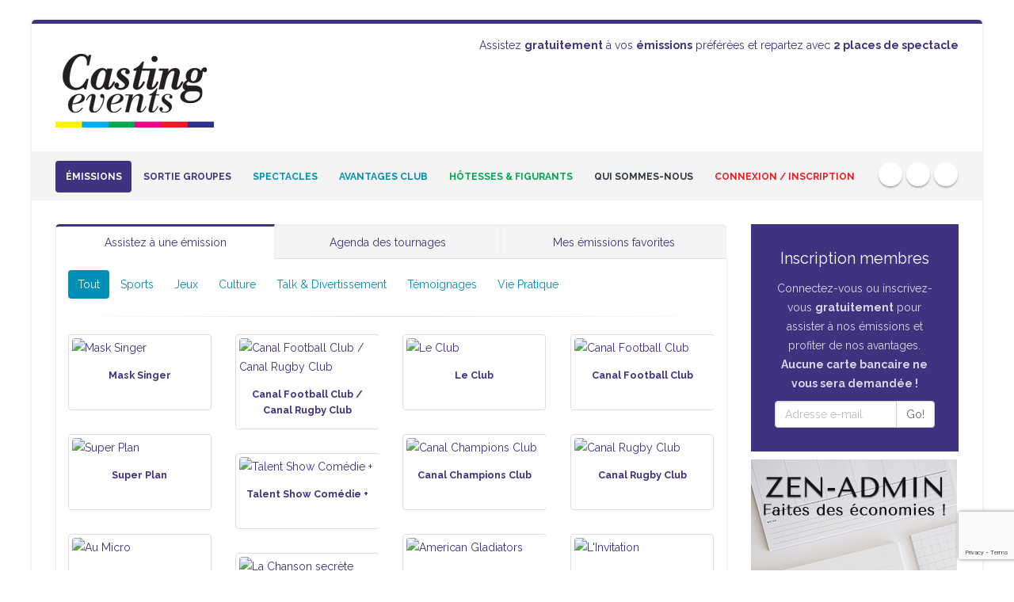

--- FILE ---
content_type: text/html; charset=utf-8
request_url: https://www.casting-events.com/290-assister-a-dream-team-la-relve-des-stars
body_size: 11710
content:
<!DOCTYPE html>
<html class="boxed" xmlns:og="http://ogp.me/ns#">


<head>
<!-- Basic -->
<meta charset="utf-8">
<meta http-equiv="X-UA-Compatible" content="IE=edge">	

<meta http-equiv="Content-Type" content="text/html; charset=utf-8">

<title>Casting-Events - assister à une émission TV, 2 places de spectacle offertes (Canal +, France 2...)</title>	
<meta property="og:title" content="Casting-Events - assister à une émission TV, 2 places de spectacle offertes (Canal +, France 2...)" />
<meta property="og:type" content="article" />
<meta property="og:url" content="https://www.casting-events.com/290-assister-a-dream-team-la-relve-des-stars" />

<meta property="fb:app_id" content="656468927824343" />

<meta name="description" content="Vous voulez participer à une émission TV ? Découvrez l'envers du décor, les secrets de tournages, et faites partie du public de l'émission, avec nos invitations gratuite aux meilleures émissions de télévision (Ce soir ou jamais, La nouvelle édition, Comment ça va bien, Canal Football Club...). Assistez aux tournages de France Télévision, Canal +,..." />

<meta name="keywords" content="Public, assister, participer, passer à la télé, émission, jeux TV, télévision, Tournage, casting, figuration, coulisses, invitations, jeu télé, Canal Football Club, Le Grand Journal, le cercle, France Télévision, Canal Plus" />
<meta name="date-revision-yyyymmdd" content="20260130">
<meta name="identifier-url" content="http://www.casting-events.com">
<meta name="language" content="fr" />
<meta name="author" content="Casting Events">

<!-- Favicon -->
<link rel="shortcut icon" href="img/common/favicon.ico" type="image/x-icon" />
<link rel="apple-touch-icon" href="img/common/apple-favicon.png">

<!-- Mobile Metas -->
<meta name="viewport" content="width=device-width, initial-scale=1.0">

<!-- Web Fonts  -->
<link href="//fonts.googleapis.com/css?family=Open+Sans:300,400,600,700,800%7CShadows+Into+Light" rel="stylesheet" type="text/css">
<link href='//fonts.googleapis.com/css?family=Raleway:400,500,600,700,800,900' rel='stylesheet' type='text/css'>

<!-- Web Fonts  -->
<link href="//fonts.googleapis.com/css?family=Open+Sans:300,400,600,700,800%7CShadows+Into+Light" rel="stylesheet" type="text/css">
<link href='//fonts.googleapis.com/css?family=Raleway:400,500,600,700,800,900' rel='stylesheet' type='text/css'>

<!-- Vendor CSS -->
<link rel="stylesheet" href="vendor/bootstrap/css/bootstrap.min.css">
<!--<link rel="stylesheet" href="vendor/font-awesome/css/font-awesome.min.css">-->
<link rel="stylesheet" href="vendor/owl.carousel/assets/owl.carousel.min.css" media="screen">
<link rel="stylesheet" href="vendor/owl.carousel/assets/owl.theme.default.min.css" media="screen">
<link rel="stylesheet" href="vendor/magnific-popup/magnific-popup.min.css" media="screen">
<link rel="stylesheet" href="vendor/animate/animate.min.css">

<!-- Theme CSS -->
<link rel="stylesheet" href="css/theme.css">
<link rel="stylesheet" href="css/theme-elements.css">
<link rel="stylesheet" href="css/theme-blog.css">
<link rel="stylesheet" href="css/theme-shop.css">
<link rel="stylesheet" href="css/theme-animate.css">

<!-- Skin CSS -->
<link rel="stylesheet" href="css/skins/default.css">

<!-- Theme Custom CSS -->
<link rel="stylesheet" href="css/custom.css">
<link rel="stylesheet" type="text/css" href="css/print.css" media="print" />

<!-- Partners CSS -->

<!-- Page-Specific CSS -->
	  <!-- Admin Extension CSS -->
		<link rel="stylesheet" href="porto_admin/assets/stylesheets/theme-admin-extension.css">
	
	
   
    
<!-- Head Libs -->
<script src="vendor/modernizr/modernizr.min.js"></script><!--GOOGLE RECPATCHA-->
<script src="https://www.google.com/recaptcha/api.js?render=6LciLukcAAAAAJw-hQKuq-8dDRJCUPwJ2_uiWgK_"></script>

<script src="vendor/jquery/jquery.min.js"></script>

<script src="vendor/bootstrap/js/bootstrap.min.js"></script> 
<script src="vendor/common/common.min.js"></script> 
<script src="vendor/jquery.validation/jquery.validation.min.js"></script> 
<script src="vendor/jquery.stellar/jquery.stellar.min.js"></script> 
<script src="https://kit.fontawesome.com/3a9100a3be.js" crossorigin="anonymous"></script>
<script language="javascript">

</script>


<script>
  window.fbAsyncInit = function() {
    FB.init({
      appId      : '656468927824343',
      xfbml      : true,
      version    : 'v2.5'
    });
  };
 function postBook(nom,img,lien) {
 
        // calling the API ...
        var obj = {
          method: 'feed',
          redirect_uri: 'htp://www.casting-events.com',
          link: lien,
		  picture: img,
		  display: 'iframe',
          name: nom,
          caption: 'www.casting-events.com',
          description: 'Avec Casting Events, assistez à vos émissions préférées et recevez avec 2 places de spectacle'
        };
 
        function callback(response) {
          document.getElementById('msg').innerHTML = "Post ID: " + response['post_id'];
        }
 
        FB.ui(obj, callback);
      }

  (function(d, s, id){
     var js, fjs = d.getElementsByTagName(s)[0];
     if (d.getElementById(id)) {return;}
     js = d.createElement(s); js.id = id;
     js.src = "//connect.facebook.net/fr_FR/sdk.js";
     fjs.parentNode.insertBefore(js, fjs);
   }(document, 'script', 'facebook-jssdk'));
</script>

<!--livechat-->
<!--<script type="text/javascript" src="/livechat/php/app.php?widget-init.js"></script>-->

<!--  COMPTE GOOGLE ADSENSE -->


<script async src="https://pagead2.googlesyndication.com/pagead/js/adsbygoogle.js"></script>
<script>
     (adsbygoogle = window.adsbygoogle || []).push({
          google_ad_client: "ca-pub-0498012555860584",
          enable_page_level_ads: true
     });
</script>        

   
</head>
<body>

<div class="body">
  <header id="header" class="header-no-border-bottom" data-plugin-options='{"stickyEnabled": true, "stickyEnableOnBoxed": true, "stickyEnableOnMobile": true, "stickyStartAt": 120, "stickySetTop": "-120px", "stickyChangeLogo": false}'>
				<div class="header-body">
					<div class="header-container container">
						<div class="header-row">
							<div class="header-column">
								<div class="header-logo">
									
								</div>
							</div>
							<div class="header-column">
								<div class="row">
									<nav class="header-nav-top">
										<ul class="nav nav-pills">
											 <li><h6 class="text-color-primary">Assistez <strong>gratuitement</strong> à vos <strong>émissions</strong> préférées et repartez avec <strong>2 places de spectacle</strong></h6>
        </li>
										</ul>
									</nav>
								</div>
								<div class="row mb-md right hidden-xs" id="google_ad_head"> 
									
							

	
									
								
<!-- En tete -->
<ins class="adsbygoogle"
     style="display:inline-block;width:728px;height:90px"
     data-ad-client="ca-pub-0498012555860584"
     data-ad-slot="2820728591"></ins>
<script>
    (adsbygoogle = window.adsbygoogle || []).push({});
</script>

<!-- //FOIRE D'AUTOMNE -->
	</div>
								</div>
							</div>
						</div>
					
					<div class="header-container header-nav header-nav-bar" id="headernav">
						<div class="container">
							<button class="btn header-btn-collapse-nav" data-toggle="collapse" data-target=".header-nav-main">
								<i class="fa fa-bars"></i>
							</button>
                      
							<ul class="header-social-icons social-icons hidden-xs">
                                
							  <li class="social-icons-facebook"><a href="https://www.facebook.com/agencecastingevents" target="_blank" title="Facebook"><i class="fa fa-facebook"></i></a></li>
								<li class="social-icons-instagram"><a href="https://www.instagram.com/casting_events" target="_blank" title="Instagram"><i class="fa fa-instagram"></i></a></li>
							    <li class="social-icons-instagram"><a href="https://www.tiktok.com/@castingevents" target="_blank" title="Tik Tok"><i class="fa-brands fa-tiktok"></i></a></li>
							</ul>
							<div class="header-nav-main header-nav-main-effect-1 header-nav-main-sub-effect-1 collapse">
											<nav>
												<ul class="nav nav-pills" id="mainNav">
                                                
													<li class="dropdown dropdown-full-color dropdown-primary active">
														<a class="dropdown-toggle" href="index.php"> &Eacute;missions </a>
														 <ul class="dropdown-menu">
             	<li class="dropdown-submenu"> <a href="#">Témoignages</a>
                <ul class="dropdown-menu"><li><a href="317-assister-a-ca-se-discute">Ca se discute</a></li><li><a href="313-assister-a-y-a-que-la-vrit-qui-compte">Y'a que la vérité qui compte</a></li></ul></li><li class="dropdown-submenu"> <a href="#">Talk & Divertissement</a>
                <ul class="dropdown-menu"><li><a href="315-assister-a-comedy-club-express">Comedy Club Express</a></li><li><a href="254-assister-a-gnration-paname">Génération Paname</a></li><li><a href="51-assister-a-jamel-comedy-club-">Jamel Comedy Club </a></li><li><a href="296-assister-a-l-invitation">L'Invitation</a></li><li><a href="245-assister-a-la-chanson-secrte">La Chanson secrète</a></li><li><a href="121-assister-a-la-fte-de-la-chanson-franaise">La fête de la chanson française</a></li><li><a href="131-assister-a-la-france-a-un-incroyable-talent">La France a un incroyable talent</a></li><li><a href="246-assister-a-mask-singer">Mask Singer</a></li><li><a href="301-assister-a-talent-show-comdie-">Talent Show Comédie +</a></li><li><a href="292-assister-a-terminal">TERMINAL</a></li><li><a href="73-assister-a-vendredi-tout-est-permis">Vendredi tout est permis</a></li></ul></li><li class="dropdown-submenu"> <a href="#">Jeux</a>
                <ul class="dropdown-menu"><li><a href="310-assister-a-american-gladiators">American Gladiators</a></li><li><a href="209-assister-a-burger-quiz">Burger Quiz</a></li><li><a href="303-assister-a-la-roue-de-la-fortune">La Roue de la Fortune</a></li><li><a href="297-assister-a-le-juste-prix">Le Juste Prix</a></li><li><a href="286-assister-a-une-famille-en-or">Une Famille en Or</a></li></ul></li><li class="dropdown-submenu"> <a href="#">Sports</a>
                <ul class="dropdown-menu"><li><a href="295-assister-a-au-micro">Au Micro</a></li><li><a href="55-assister-a-canal-champions-club-">Canal Champions Club </a></li><li><a href="3-assister-a-canal-football-club">Canal Football Club</a></li><li><a href="141-assister-a-canal-football-club-canal-rugby-club-">Canal Football Club / Canal Rugby Club </a></li><li><a href="137-assister-a-canal-rugby-club">Canal Rugby Club</a></li><li><a href="314-assister-a-le-club">Le Club</a></li><li><a href="309-assister-a-super-moscato-show">Super Moscato Show</a></li></ul></li><li class="dropdown-submenu"> <a href="#">Culture</a>
                <ul class="dropdown-menu"><li><a href="262-assister-a-eurovision-france-c-est-vous-qui-dcidez">Eurovision France, c'est vous qui décidez</a></li><li><a href="21-assister-a-la-nuit-du-ramadan">La nuit du Ramadan</a></li><li><a href="316-assister-a-super-plan">Super Plan</a></li></ul></li><li class="dropdown-submenu"> <a href="#">Vie Pratique</a>
                <ul class="dropdown-menu"><li><a href="318-assister-a-animalement-vtre">Animalement Vôtre</a></li></ul></li>            </ul>
													</li>
													 <li class="dropdown dropdown-full-color dropdown-primary">
														<a class="dropdown-toggle" href="/?vue=groupes"> Sortie Groupes </a>
                                                        <ul class="dropdown-menu">
                                                        <li><a href="/?vue=groupes">C.E., Associations, clubs...</a></li>
              <li><a href="/?vue=groupes">Ecoles, Etudiants... </a></li>
                                                        
                                                        </ul>
                                                        </li>
                                                    <li class="dropdown dropdown-full-color dropdown-secondary">
														<a class="dropdown-toggle" href="/spectacles"> Spectacles </a>
                                                        <ul class="dropdown-menu">
                                                        <li><a href="/spectacles">Tous nos spectacles</a></li>
              <li><a href="/?vue=retirer-mes-places">Comment retirer mes places ?</a></li>
                                                        
                                                        </ul>
                                                        </li>
													<li class="dropdown dropdown-full-color dropdown-secondary">
														<a class="dropdown-toggle" href="#"> Avantages Club </a>
														<ul class="dropdown-menu">
              
              <li> <a href='/spectacles'><b>Tous nos spectacles</b></a></li><li><a href="30-avantage-club-foot-en-salle">Foot en salle</a></li><li><a href="28-avantage-club-paintball-indoor">Paintball Indoor</a></li><li><a href="27-avantage-club-pass-prioritaire">PASS Prioritaire</a></li><li><a href="1-avantage-club-places-de-spectacle">Places de Spectacle</a></li><li><a href="29-avantage-club-paintball-outdoor">Paintball Outdoor</a></li><li><a href="/about#partenaires"><em><strong>Devenir partenaire</em></strong></a></li></li>            </ul>
													</li>
													<li class="dropdown dropdown-full-color dropdown-tertiary">
													<a class="dropdown-toggle" href="/figu"> Hôtesses & Figurants </a>
													
														<ul class="dropdown-menu">
              <li> <a href="//www.casting-events.com/?vue=candidats">Déposez ou modifiez votre dossier</a> </li>
              
            </ul>
													</li>
													<li class="dropdown dropdown-full-color dropdown-dark">
														<a class="dropdown-toggle" href="/about"> Qui sommes-nous </a>
														<ul class="dropdown-menu">
              <li><a href="/about">L'Agence</a></li>
              <li><a href="/faq">Comment ça marche ?</a></li>
              <li><a href="/contact">Contactez-nous</a></li>
            </ul>
													</li>
													            <li class="dropdown dropdown-full-color dropdown-quaternary "> <a class="dropdown-toggle" href="/connexion"> <i class="fa fa-user"></i> Connexion / Inscription </a>
            <ul class="dropdown-menu">
             <li><a href="/connexion">S'inscrire / créer un compte gratuitement</a></li>
              <li><a href="/connexion">Se connecter à l'espace membre</a></li>
              </ul>
           
          <!--<ul class="dropdown-menu">
              <li>
                <div class="dropdown-mega-content">
                  <div class="row">
                    <div class="col-md-12">
                      <div class="signin-form">
                        <h4 class="heading-primary text-uppercase mb-md">je suis déjà membre du club</h4>
                        <form action="modules/ajax/valid-login.php" id="frmLogIn" method="post">
                          <div class="row">
                            <div class="form-group">
                              <div class="col-md-12">
                                <label for="lemail">Adresse e-mail</label>
                                <input id="lemail" type="email" class="form-control input-lg" required>
                              </div>
                            </div>
                          </div>
                          <div class="row">
                            <div class="form-group">
                              <div class="col-md-12"> <a class="pull-right" id="headerRecover" href="#">(mot de passe oublié ?)</a>
                                <label for="lpwd">Mot de Passe</label>
                                <input id="lpwd" type="password" class="form-control input-lg" required>
                              </div>
                            </div>
                          </div>
                          <div class="row">
                            <div class="col-md-6">
                              <span class="remember-box checkbox">
                                <label for="rememberme">
                                  <input type="checkbox" id="rememberme" name="rememberme">
                                  <a data-original-title="Vous n'aurez plus à entrer votre mot de passe" href="#" data-plugin-tooltip="">Se souvenir de moi *</a> </label>
                              </span>
                            </div>
                            <div class="col-md-6">
                              <input type="submit" value="Connexion" class="btn btn-primary pull-right mb-xl" data-loading-text="Chargement...">
                            </div>
                          </div>
                        </form>

                        <h5>Vous n'êtes pas encore membre ? <a href="#" id="headerSignUp" data-original-title="Devenez membre pour vous inscrire à une émission et profiter des avantages du club" data-plugin-tooltip=""><span class="label label-dark">Créer un compte</span></a></h5>
                         <div id="badlogin" class="alert alert-danger" style="display:none;"></div>
                      </div>
                      <div class="signup-form">
                        <h4 class="heading-primary text-uppercase mb-md">Inscription au Club Casting Events</h4>
                        <form action="/" id="frmSignUp" method="post">
                          <div class="row">
                            <div class="form-group">
                              <div class="col-md-12">
                                <label>Adresse e-mail</label>
                                <input id="signup_email" type="email" class="form-control input-lg" required>
                              </div>
                            </div>
                            <div class="form-group">
                              <div class="col-md-12">
                                <label>Téléphone</label>
                                <input id="signup_tel" type="tel" class="form-control input-lg" required>
                              </div>
                            </div>
                          </div>
                          
                          <div class="row">
                            <div class="col-md-12">
                              <input type="submit" value="Inscription" class="btn btn-primary pull-right mb-xl" data-loading-text="Chargement...">
                            </div>
                          </div>
                        </form>
                
                        <h5>Vous êtes déjà membre ? <a href="#" id="headerSignIn"><span class="label label-dark">Connectez-vous</span></a></h5>
                        <div id="signupAnswer" class="alert alert-danger" style="display:none;"></div>
                      </div>
                      <div class="recover-form">
                        <h4 class="heading-primary text-uppercase mb-md">Mot de passe oublié</h4>
                        <p>Saisissez votre e-mail dans le formulaire ci-dessous afin de recevoir un nouveau mot de passe.</p>
                        <form action="modules/ajax/reset-pwd.php" id="frmResetPassword" method="post">
                          <div class="row">
                            <div class="form-group">
                              <div class="col-md-12">
                                <label>Adresse e-mail</label>
                                <input id="emailpwd" type="email" class="form-control input-lg" required>
                              </div>
                            </div>
                          </div>
                          <div class="row">
                            <div class="col-md-12">
                              <input type="submit" value="Envoyer" class="btn btn-primary pull-right mb-xl" data-loading-text="Loading...">
                            </div>
                          </div>
                        </form>
                        <p class="log-in-info">Vous êtes déjà membre ? <a href="#" id="headerRecoverCancel">Connectez-vous</a></p>
                        <div id="ResetPasswordAnswer" style="display:none;"></div>
                       
                      </div>
                    </div>
                  </div>
                </div>
              </li>
            </ul>-->
          </li>
          
          												</ul>
					    </nav>
										</div>
						</div>
					</div>
                    </div>

			</header>  
<script>
window.location.assign("/index.php");
</script>	

			
            <div role="main" class="main">
                        	<section class="page-header page-header-custom-background" style="background-image: url(/img/emissions/default_header.jpg);">
					<div class="container">
						<div class="row">
							<div class="col-md-12">
								<img class="pull-right responsive" alt="" src="/imgs/galerie/base/BO_chaines/" height="100">
								
							</div>
                            
						</div>
					</div>
				</section>
                         
            		<div class="container">
                    
                    
                         <div class="modal fade" id="modalResa" tabindex="-1" role="dialog" aria-labelledby="modalResaLabel" aria-hidden="true">
                         <div class="modal-dialog">
                        <!--CHARGEMENT AJAX DU MODAL RESA-->
                         </div> 
                          </div>
                        
                        <div class="modal fade" id="modalContactOK" tabindex="-1" role="dialog" aria-labelledby="modalContactOKLabel" aria-hidden="true"> 
                          </div>
             
             
             <div class="modal fade" id="modalContactGrp" tabindex="-1" role="dialog" aria-labelledby="modalContactGrpLabel" aria-hidden="true">
                        <div class="modal-dialog">
                          <div class="modal-content"> <form id="frmContactGrp" method="post" class="form-horizontal mb-lg" name="frmContactGrp">
                            <div class="modal-header">
                              <button type="button" class="close" data-dismiss="modal" aria-hidden="true">&times;</button>
                              <h4 class="modal-title" id="frmContactGrpLabel">Contact Groupe</h4>
                            </div>
                            <div class="modal-body" id="frmContactGrpAnswer">
                            <p>
                              <span class="row mt-lg">Vous représentez une entreprise, une collectivité, un établissement ? Contactez-nous si vous souhaitez organiser une sortie sur un plateau de télévision et bénéficier de places de spectacle, nous pouvons vous aider à organiser votre venue : contactez-nous. </span>
                            </p>
<div class="form-group  mt-lg">
                  <label class="col-sm-3 control-label" for="groupe_name"><strong>Nom de votre établissement *</strong></label>
                  <div class="col-sm-6">
                    <input type="text" name="groupe_name" id="groupe_name" class="form-control" placeholder="Nom de votre établissement" required/>
					   <input type="hidden" name="a_page" id="a_page" value="">
                  </div>
                </div>
                <div class="form-group">
                  <label class="col-sm-3 control-label"><strong>Coordonnées de la personne à contacter *</strong></label>
                  <div class="col-sm-6">
                    <section class="form-group-vertical">
                      <input type="text" name="a_nom" class="form-control" placeholder="Nom du contact" required id="a_nom" />
                      <input type="text" name="a_prenom" class="form-control" placeholder="Prénom du contact" required id="a_prenom" />
                     <div class="input-group input-group-icon">
                      <span class="input-group-addon"> <span class="icon"><i class="fa fa-mobile"></i> </span></span>
                      <input name="a_tel" type="tel" class="form-control" id="a_tel" placeholder="téléphone du contact" required>
                    </div>
                      <div class="input-group input-group-icon">
                      <span class="input-group-addon">
                        <span class="icon"><i class="fa fa-envelope"></i></span>
                      </span>
                      <input type="email" name="a_email" id="a_email" class="form-control" placeholder="email du contact" required />
                    </div>
                    </section>
                  </div>
                </div>
               
             
                <div class="form-group">
                  <label class="col-sm-3 control-label">Laissez-nous un message si vous le souhaitez</label>
                  <div class="col-sm-6">
                    
                     <textarea class="form-control" rows="3" data-plugin-textarea-autosize name="a_msg" id="a_msg"></textarea>
               
                  </div>
                </div>
                
                
                
             
                   
                            </div>
                            <div class="modal-footer">
                              <button type="button" class="btn btn-default" data-dismiss="modal" id="grp-close" >Annuler</button>
                               <input type="submit" value="Envoyer" class="btn btn-primary pull-right mb-xl" data-loading-text="Traitement..." id="frmContactGrpSubmitDISABLED" disabled="">
                            </div>
                             </form>
                          </div>
                        </div>
                      </div>                       
                                    
                                    
                        
                        
				  <div class="row">
                    
                    	
          
						<div class="col-md-9">
                     		<div class="row">
						<div class="col-md-12">
							<div class="portfolio-title">
								<div class="row">
									<div class="portfolio-nav-all col-md-2">
										<a href="/emission" data-tooltip data-original-title="Retourner à la liste"><i class="fa fa-th"></i></a>
									</div>
									<div class="col-md-8 center">
										<h2 class="mb-none"><strong></strong><span class="favorite" data-id="290"></span></h2>
									</div>
									<div class="portfolio-nav col-md-2">
										<a href="-assister-a-" class="portfolio-nav-prev" data-tooltip data-original-title=""><i class="fa fa-chevron-left"></i></a>
										<a href="-assister-a-" class="portfolio-nav-next" data-tooltip data-original-title=""><i class="fa fa-chevron-right"></i></a>
									</div>
								</div>
							</div>

							<hr class="small">
						</div>
					</div>	  	
                    <div class="row">
                    <div class="col-md-12">
                            
        
               </div>
                    
                    </div>
                            
                    <div class="row mb-md">
						<div class="col-md-4" style="padding-bottom:30px;">
                        	<div class="row">
							<div class="owl-carousel" data-plugin-options='{"items": 1, "margin": 10}'>
								<div>
									<span class="img-thumbnail">
										<img alt="" height="600" class="img-responsive" src="/imgs/galerie/base/BO_emissions/">
									</span>
								</div>
							</div>
                            </div>
								<div class="portfolio-info">
								<div class="row">
									<div class="col-md-12 center">
										<ul>
											
											<li>
												 											</li>
										</ul>
									</div>
								</div>
							</div>
                            <div class="row">
                            							
							<button type="button" class="mb-xs mt-xs mr-xs btn btn-borders btn-tertiary" data-plugin-tooltip data-original-title="La participation à cette émission vous rapportera  points."><i class="fa fa-plus"></i>   points </button><button type="button" class="mb-xs mt-xs mr-xs btn btn-borders btn-tertiary" data-plugin-tooltip data-original-title="La participation à cette émission vous rapportera 2 places de spectacle."><i class="fa fa-ticket"></i> 2 places de spectacle </button>

                            </div>
                           
								

						</div>
						<div class="col-md-8">
						
														<h4 class="heading-primary"> </h4>
							




		
						  <p></p>
                  
                  
                          
                          <ul class="portfolio-details">
                          <li>
                         <strong>Infos pratiques</strong>
               

							    
							  
<ul class='list  list-icons'><li><i class='fa fa-user'></i> Tenue Vestimentaire : Pas de rayures, de carreaux, ou de marques visible. Portez des couleurs unies.</li><li><i class='fa fa-lock'></i> <span class='label label-warning'>Age minimum :</span> 14 ans accompagné d'un majeur</li><li><i class='fa fa-credit-card'></i> <span class='label label-danger'>Pièce d'identité officielle obligatoire</span></li><li><i class='fa fa-exclamation'></i> Attention, tournage debout, pas de places assises.</li></ul>								
								
							</ul>
                            <hr>
							
                           

						</div>
					</div> 
                      <div class="row">
                    <div class="col-md-12"> 
                   
                           <div class="heading heading-quaternary heading-border heading-bottom-border">
								<h4>Vous êtes un <strong>groupe</strong> ?</h4>
							</div>
								Vous représentez une <strong>entreprise</strong>, une <strong>collectivité</strong>, un <strong>établissement</strong> ? Contactez-nous si vous souhaitez organiser une sortie sur un plateau de télévision et bénéficier de places de spectacle, nous pouvons vous aider à organiser votre venue<br /><br />

                               						
						<a href="/contact" class="btn btn-lg mt-xs btn-primary">Contactez-Nous !</a><span class="arrow hlt" style="right: -150px;"></span>
                          
                 <div class="heading heading-primary heading-border heading-bottom-border" style="padding-top:25px;">
                   
								<h4>Prochains <strong>tournages</strong></h4>
                  							</div>
                 
                          	 
										<p>Aucun tournage n'est prévu pour le moment.</p>
                                        <p><button href="#" class="btn btn-primary btn-icon btn-souhait" data-toggle="modal" data-target="#modalResa" >Me prévenir quand des tournages seront ajoutés</button></P> 
							 																			
                    
                    
                    </div>
                    
                    
                    </div>
                     
                      <div class="row">
                    <div class="col-md-12"> 
                    
                 <div class="heading heading-primary heading-border heading-bottom-border"><a name="map" id="map"></a>
					   <h4><strong>Adresse</strong> & accès</h4>
							</div>
                 <div class="row">
                 <div class="col-md-6">
             
							<h4 class="heading-primary"></h4>
								<ul class="list list-icons list-icons-style-3">
								<li><i class="fa fa-map-signs"></i> <strong>Adresse:</strong> </li>
								<li><i class="fa fa-subway"></i> <strong>Transports:</strong> </li>
                                </ul>
            
            </div>
            <div class="col-md-6">
                        </div>
            </div>
               <hr>                 
            <div class="row">
				                                        <div id="googlemaps" class="google-map"></div>	
													
                    </div>
                    
                    </div>
                    
                    
                    </div> 
                    
                    
                    
					
                    
                    <div class="heading heading-primary heading-border heading-bottom-border">
								<h4>Vous aimerez <strong>aussi</strong></h4>
							</div>
                    <div class="row">


						
                        
                        
						<ul class="team-list sort-destination">
                          
                           
                           
							
						</ul>
					
                    
                    
                    
					</div>
                    
                    <div class="row">
                    <div class="col-md-12"> 
                    
                 <div class="heading heading-primary heading-border heading-bottom-border">
								<h4>Vos <strong>Commentaires</strong> les plus récents</h4>
							</div>
               <span class="col-sm-12">
               Casting Events se réserve le droit de ne pas publier les commentaires injurieux, déplacés, ou incomplets (<a href="/faq">en savoir plus</a>). </span>
               <div id="commentaires">  
               </div>
             
							
									
                    
                    
                    </div>
                    
                    
                    </div>
					  </div>                
						<div class="col-md-3">
							<aside class="sidebar">
                            
                           	   
            
          <div class="feature-box mt-sm mb-lg">
            
			<div class="row"> 
			
            <!--  <a href="https://www.foiredeparis.fr/?utm_source=Site_CastingEvents&utm_medium=Referral&utm_campaign=BanniereCarree_FDP_2023" target="_blank"><img src="/imgs/partners/fdp2023carre350x250.jpg" width="300" height="250" alt=""/></a>--> </div>
            
          
</div>

 
<div class="featured-boxes-full featured-boxes-full-scale">
  <div class="row">
    <div class="col-md-12 col-sm-12">
   
     <div class="featured-box-full featured-box-full-primary">
     <i class="fa fa-user"></i>
          <h4>Inscription membres</h4>
          <p >Connectez-vous ou inscrivez-vous <strong>gratuitement</strong> pour assister à nos émissions et profiter de nos avantages. <strong>Aucune carte bancaire ne vous sera demandée !</strong><br />
</p>

          <form id="frmRegister" action="/" method="POST" class="mt-sm">
            <div class="input-group">
              <div class="input-group">
                <input class="form-control" placeholder="Adresse e-mail" name="registerEmail" id="registerEmail" type="email" required>
                <span class="input-group-btn">
                  <button class="btn btn-default" type="submit">Go!</button>
                </span>
             </div>
            </div>
          </form>
          <div id="registerAnswer"></div>
      </div>
    </div>
  </div>
</div>


<div class="col-mb-3 mt-sm mb-sm"> <a href="https://zen-admin.org" target="_blank"><img src="/imgs/partners/zen-admin.jpg" width="260" height="360" alt=""/></a> </div>                           
                           <div class="mt-lg">
                           <div class="heading heading-tertiary heading-border heading-bottom-border">
								<h5>Comment ça marche ?</strong></h5>
							</div>
									<ol class="list list-ordened list-ordened-style-2">
										<li>Je créé un compte sur le site</li>
										<li>Je m'inscris à l'émission de mon choix</li>
										<li>J'assiste à l'émission</li>									
										<li>Je profite de mes avantages</li>

									</ol>
									
								</div>
                           
                           
								

							 
							</aside>
						</div>
						
					</div>

				</div>
            
            </div>			
			

        
       
		
  <footer id="footer">
  <div class="container" id="footer_container">
    <div class="row">
      <div class="footer-ribbon">
        <span>Restez connecté !</span>
      </div>
      <div class="col-md-4">
        <div class="featured-boxes featured-boxes-style-4">
<div class="featured-box featured-box-secondary mt-sm">
									<div class="box-content">
										<i class="icon-featured fa fa-user"></i>
										<h4>Newsletter</h4>
										 <p >Inscrivez-vous à notre newsletter bimensuelle pour ne rien manquer de l'actualité des émissions et des tournages.<br />
</p>
 <div id="newsAnswer2"> 
    <form id="frmNews2" action="/" method="POST" class="mt-sm">
            <div class="input-group">
              <div class="input-group">
                <input class="form-control" placeholder="Adresse e-mail" name="newsemail2" id="newsemail2" type="email" required />
                <span class="input-group-btn">
                  <button class="btn btn-default" type="submit">S'abonner</button>
                </span>
             </div>
            </div>
          </form>
          
         </div>
									</div>
								</div>
 </div>      </div>
      <div class="col-md-6">
      <h4 class="heading-primary">Votre Avis</h4>
 		<div class="owl-carousel mb-none" data-plugin-options='{"items": 1,"autoplay": true, "autoplayTimeout": 8000}'><div>
									<div class="col-md-12">
										<div class="testimonial testimonial-secondary">
											<blockquote>
												<p>Je recommande ! Très bien organisé, bien accueilli, de supers présentateurs !! </p>
											</blockquote>
											<div class="testimonial-arrow-down"></div>
											<div class="testimonial-author">
												<div class="testimonial-author-thumbnail img-thumbnail">
													<img src="/imgs/galerie/base/BO_membres/IMG_9969.jpg" alt="">
												</div>
												<p><strong>Damien</strong><span><a href="3-assister-a-canal-football-club">Canal Football Club</a></span></p>
											</div>
										</div>
									</div>
								</div><div>
									<div class="col-md-12">
										<div class="testimonial testimonial-secondary">
											<blockquote>
												<p></p>
											</blockquote>
											<div class="testimonial-arrow-down"></div>
											<div class="testimonial-author">
												<div class="testimonial-author-thumbnail img-thumbnail">
													<img src="/imgs/galerie/base/BO_membres/default.png" alt="">
												</div>
												<p><strong>Touaux</strong><span><a href="137-assister-a-canal-rugby-club">Canal Rugby Club</a></span></p>
											</div>
										</div>
									</div>
								</div><div>
									<div class="col-md-12">
										<div class="testimonial testimonial-secondary">
											<blockquote>
												<p>J'ai passé un excellent moment.
Emission pleine d'humour et de joie.</p>
											</blockquote>
											<div class="testimonial-arrow-down"></div>
											<div class="testimonial-author">
												<div class="testimonial-author-thumbnail img-thumbnail">
													<img src="/imgs/galerie/base/BO_membres/default.png" alt="">
												</div>
												<p><strong>Liliane</strong><span><a href="318-assister-a-animalement-vtre">Animalement Vôtre</a></span></p>
											</div>
										</div>
									</div>
								</div><div>
									<div class="col-md-12">
										<div class="testimonial testimonial-secondary">
											<blockquote>
												<p>Un super moment</p>
											</blockquote>
											<div class="testimonial-arrow-down"></div>
											<div class="testimonial-author">
												<div class="testimonial-author-thumbnail img-thumbnail">
													<img src="/imgs/galerie/base/BO_membres/default.png" alt="">
												</div>
												<p><strong>Kathia </strong><span><a href="246-assister-a-mask-singer">Mask Singer</a></span></p>
											</div>
										</div>
									</div>
								</div><div>
									<div class="col-md-12">
										<div class="testimonial testimonial-secondary">
											<blockquote>
												<p>Un rêve réalisé pour mon fils qui est ultra fan ! Quel spectacle incroyable, une expérience inoubliable pour lui ! </p>
											</blockquote>
											<div class="testimonial-arrow-down"></div>
											<div class="testimonial-author">
												<div class="testimonial-author-thumbnail img-thumbnail">
													<img src="/imgs/galerie/base/BO_membres/default.png" alt="">
												</div>
												<p><strong>Jessica</strong><span><a href="246-assister-a-mask-singer">Mask Singer</a></span></p>
											</div>
										</div>
									</div>
								</div></div>      </div>
      <div class="col-md-2">
        <h4 class="heading-primary">Suivez-nous</h4>
        <div class="social-icons">
          <ul class="social-icons">
            <li class="social-icons-facebook"><a href="//www.facebook.com/agencecastingevents" target="_blank" data-placement="bottom" data-tooltip title="Facebook"><i class="fa fa-facebook"></i></a></li>
            <li class="social-icons-twitter"><a href="//www.twitter.com/Casting_Events" target="_blank" data-placement="bottom" data-tooltip title="Twitter"><i class="fa fa-twitter"></i></a></li>
           
          </ul>
        </div>
      </div>
    </div>
  </div>
  <div class="footer-copyright">
    <div class="container">
      <div class="row">
        <div class="col-md-1"> <a href="/about" class="logo"> <img alt="Casting Events" class="img-responsive" src="img/common/logo-footer.png"> </a> </div>
        <div class="col-md-7">
          <p>© Casting-Events et le logo Casting-Events sont des marques déposées. Site réalisé par <a href="https://www.votrewebmaster.fr/" target="_blank">VotreWebmaster.fr</a></p>
        </div>
        <div class="col-md-4">
          <nav id="sub-menu">
            <ul>
              <li><a href="/mentions">Mentions légales</a></li>
              <li><a href="/faq">F.A.Q.</a></li>
              <li><a href="/contact">Contact</a></li>
            </ul>
          </nav>
        </div>
      </div>
    </div>
  </div>
</footer>
<div id="mailing"></div>
        
        
</div>
 <!-- Vendor --> 

<script src="vendor/jquery.appear/jquery.appear.min.js"></script> 
<script src="vendor/jquery.easing/jquery.easing.min.js"></script> 
<script src="vendor/jquery-cookie/jquery-cookie.min.js"></script> 

<script src="vendor/isotope/jquery.isotope.min.js"></script> 
<script src="vendor/owl.carousel/owl.carousel.min.js"></script> 

<script src="vendor/magnific-popup/jquery.magnific-popup.min.js"></script> 








<!-- Theme Base, Components and Settings --> 
<script src="js/theme.js"></script> 

<!-- Theme Custom -->
		<script src="js/custom.js"></script>
		
		<!-- Theme Initialization Files -->
		<script src="js/theme.init.js"></script>

<!-- Specific Page Vendor and Views -->


 <!--<script src="//maps.google.com/maps/api/js?key=XXXX"></script> -->

   <script src="vendor/gmaps.js/gmaps.js"></script> 
 <script src="vendor/jscroll-master/jquery.jscroll.min.js"></script> 
<script> 
		 /* var map;
		  function initMap() {
			map = new google.maps.Map(document.getElementByIdmapsgooglemaps'), {
			  center: {lat: , lng:},
			  zoom: 13
			});
		  }; */
			
</script>
 <script src="https://maps.googleapis.com/maps/api/js?key=AIzaSyDcD2jIXEPDhPUVUMMWOSL0MhI9b6fVUgM"
    defer></script>




<!-- Global site tag (gtag.js) - Google Analytics -->
<script async src="https://www.googletagmanager.com/gtag/js?id=UA-17337207-1"></script>
<script>
  window.dataLayer = window.dataLayer || [];
  function gtag(){dataLayer.push(arguments);}
  gtag('js', new Date());

  gtag('config', 'UA-17337207-1');
</script>

<script language="javascript" type="text/javascript">
		 $( document ).ready(function() {
         <!-- AJAX calls -->
         
		 			
					
			$('#commentaires').load('modules/ajax/comments.php?id=290&vue=emission&offset=0');
				
			$('.btn-resa').click(function() {
				$('#modalResa').load('modules/ajax/modal-resa.php?id='+$(this).attr('id'));
  				 
			});
			
			$('.btn-souhait').click(function() {
				$('#modalResa').load('modules/ajax/modal-souhait.php?id=290');
  				 
			});
			
			$('.favorite').click(function() {
				$(this).load('modules/ajax/favorite.php?id='+$(this).attr('data-id'));
  				 
			});
			
		
			
			
			//FORMULAIRE CONTACT GROUPE
				$( "#frmContactGrp" ).submit(function(event){
					
				var form_data=$("#frmContactGrp").serialize();											
					
				$.ajax({
						url: "modules/ajax/contact-groupe.php",
						data: form_data,
						type: 'POST',
						dataType:'html',
						success : function(retour, statut) {
							$("#frmContactGrpAnswer").html(retour);
							$("#frmContactGrpAnswer").show();
							$("#grp-close").html("Fermer");
							$("#frmContactGrpSubmit").hide();
							
						}
					});
					return false;	
				});
 
 			

					//FONCTIONS COMMUNES A TOUTES LES PAGES : 
             
             //FIGU LOGIN
             
             	$("#frmLoginFigu").submit(function(event){
                var email = $("#femail").val();
				var pwd = $("#fpwd").val();
				$("#badlogin").html("");
				$("#ResetPasswordAnswer").html("");
				$("#badlogin").hide();
				//alert(pwd);
			
				$.ajax({
						type : 'POST',
						url: $(this).attr("action"),
						data : 'm=' + encodeURIComponent(email) + '&p=' + encodeURIComponent(pwd),
						dataType : 'html',
						success : function(retour, statut) {
							$("#badlogin").html(retour);
							if (retour != "") $("#badlogin").show();
						},
						error: function() {
							$("#badlogin").html(data);
							//$("#badlogin").html("Un problème est survenu, veuillez réessayez.");
							$("#badlogin").show();
						}
							
							
						});
					return false;
				});
             
             //HEADER LOG IN
			
			$("#frmLogIn").submit(function(event){
                var email = $("#lemail").val();
				var pwd = $("#lpwd").val();
				var rem = $('#rememberme').is(':checked');
				$("#badlogin").html("");
				$("#ResetPasswordAnswer").html("");
				$("#signupAnswer").html("");
				$("#signupAnswer").hide();
				$("#signupAnswer").hide();
				$("#badlogin").hide();
				//alert(pwd);
			
				$.ajax({
						type : 'POST',
						url: $(this).attr("action"),
						data : 'm=' + encodeURIComponent(email) + '&p=' + encodeURIComponent(pwd) + '&r=' + encodeURIComponent(rem),
						dataType : 'html',
						success : function(retour, statut) {
							$("#badlogin").html(retour);
							if (retour != "") $("#badlogin").show();
						},
						error: function() {
							$("#badlogin").html(data);
							//$("#badlogin").html("Un problème est survenu, veuillez réessayez.");
							$("#badlogin").show();
						}
							
							
						});
					return false;
				});
			
            //PWD RESET via menu header
			
			$("#frmResetPassword").submit(function(event){
                var email = $("#emailpwd").val();	
				$("#badlogin").html("");
				$("#ResetPasswordAnswer").html("");
				$("#signupAnswer").html("");
				$("#signupAnswer").hide();
				$("#signupAnswer").hide();
				$("#badlogin").hide();
				
			
				$.ajax({
						type : 'POST',
						url: $(this).attr("action"),
						data : 'm=' + email,
						dataType : 'html',
						success : function(retour, statut) {
							$("#ResetPasswordAnswer").html(retour);
							$("#ResetPasswordAnswer").show();
						},
						error: function() {
							$("#ResetPasswordAnswer").html("Un problème est survenu, veuillez réessayez.");
							$("#ResetPasswordAnswer").show();
						}
							
							
						});
				 return false;
				});
             
             //FROM RESET PWD FIGU
             $("#Resetpwdfigu").submit(function(event){
                var email = $("#LostPwdEmail").val();	
				$("#badlogin").html("");
				$("#ResetPasswordAnswer").html("");
				$("#badlogin").hide();
				
			
				$.ajax({
						type : 'POST',
						url: $(this).attr("action"),
						data : 'm=' + email,
						dataType : 'html',
						success : function(retour, statut) {
							$("#ResetPasswordAnswer").html(retour);
							$("#ResetPasswordAnswer").show();
						},
						error: function() {
							$("#ResetPasswordAnswer").html("Un problème est survenu, veuillez réessayez.");
							$("#ResetPasswordAnswer").show();
						}
							
							
						});
				 return false;
				});
		
			// NOUVELLE INSCRIPTION
			
			$("#frmSignUp").submit(function(event){
                var email = $("#signup_email").val();
				var tel = 	$("#signup_tel").val();
				$("#badlogin").html("");
				$("#ResetPasswordAnswer").html("");
				$("#signupAnswer").html("");
				$("#signupAnswer").hide();
				$("#signupAnswer").hide();
				$("#badlogin").hide();
				
			
				$.ajax({
						type : 'POST',
						url: "modules/ajax/test-email.php",
						data : 'm=' + email + '&t=' + tel,
						dataType : 'html',
						success : function(retour, statut) {
							$("#signupAnswer").html(retour);
							$("#signupAnswer").show();
						},
						error: function() {
							$("#signupAnswer").html("Un problème est survenu, veuillez réessayez.");
							$("#signupAnswer").show();
						}
				});
					return false;
					
					
				});
		
			
			// REGISTER WIDGET
			
			$("#frmRegister").submit(function(event){
                var email = $("#registerEmail").val();
				
				$.ajax({
						type : 'POST',
						url: "modules/ajax/register.php",
						data : 'm=' + email,
						dataType : 'html',
						success : function(retour, statut) {
							$("#registerAnswer").html(retour);
							$("#registerAnswer").show();
						},
				});
					return false;					
				});
				
			// REGISTER NEWSLETTER
			
			$("#frmNews").submit(function(event){
                var email = $("#newsemail").val();
				
				$.ajax({
						type : 'POST',
						url: "modules/ajax/registernews.php",
						data : 'm=' + email,
						dataType : 'html',
						success : function(retour, statut) {
							$("#newsAnswer").html(retour);
							$("#newsAnswer").show();
						}
				});
					return false;					
				});	
				
			// REGISTER NEWSLETTER2
			
			$("#frmNews2").submit(function(event){
                var email = $("#newsemail2").val();
				
				$.ajax({
						type : 'POST',
						url: "modules/ajax/registernews.php",
						data : 'm=' + email,
						dataType : 'html',
						success : function(retour, statut) {
							$("#newsAnswer2").html(retour);
							$("#newsAnswer2").show();
						}
				});
					return false;					
				});	
			
			//DECONNEXION
			
			$('#logout_mbr').click(function(){
				
				$("#headerInfoMembre").load("logout.php");
				document.cookie = "AutoLog=; expires=Thu, 01 Jan 1970 00:00:00 UTC";	
			});
             
             //DECONNEXION
             $('#logout_figu').click(function(){
				$("#logoutfigu").load("logout.php");
			});
			
			//PAS DE REMMEBER ME SI PAS DE CONSENTEMENT COOKIES
			
			if (document.cookie.indexOf('hasConsent=false') > -1)
			$("#rememberbox").hide();
				
			//CLOSE NOTIF
			$(".close").click(function(){
				$(this).parent().load("modules/ajax/remove_notif.php?id="+$(this).attr("id"));
				$(this).parent().hide();
				
			});
		
			//LOGO HEADER CLIC
			$(".header-logo").click(function(){
			 window.location.replace('/');
			});
			 
			 
		 //TRIGGER MAILING
			 
		 $("#mailing").load("cron/emailing-mailjet.php");
			 
			 
			 
 });
		

	 
		</script>               
</body>
</html>


--- FILE ---
content_type: text/html; charset=utf-8
request_url: https://www.casting-events.com/index.php
body_size: 12140
content:
<!DOCTYPE html>
<html class="boxed" xmlns:og="http://ogp.me/ns#">


<head>
<!-- Basic -->
<meta charset="utf-8">
<meta http-equiv="X-UA-Compatible" content="IE=edge">	

<meta http-equiv="Content-Type" content="text/html; charset=utf-8">

<title>Casting-Events - assister à une émission TV, 2 places de spectacle offertes (Canal +, France 2...)</title>	
<meta property="og:title" content="Casting-Events - assister à une émission TV, 2 places de spectacle offertes (Canal +, France 2...)" />
<meta property="og:type" content="article" />
<meta property="og:url" content="https://www.casting-events.com/index.php" />

<meta property="fb:app_id" content="656468927824343" />

<meta name="description" content="Vous voulez participer à une émission TV ? Découvrez l'envers du décor, les secrets de tournages, et faites partie du public de l'émission, avec nos invitations gratuite aux meilleures émissions de télévision (Ce soir ou jamais, La nouvelle édition, Comment ça va bien, Canal Football Club...). Assistez aux tournages de France Télévision, Canal +,..." />

<meta name="keywords" content="Public, assister, participer, passer à la télé, émission, jeux TV, télévision, Tournage, casting, figuration, coulisses, invitations, jeu télé, Canal Football Club, Le Grand Journal, le cercle, France Télévision, Canal Plus" />
<meta name="date-revision-yyyymmdd" content="20260130">
<meta name="identifier-url" content="http://www.casting-events.com">
<meta name="language" content="fr" />
<meta name="author" content="Casting Events">

<!-- Favicon -->
<link rel="shortcut icon" href="img/common/favicon.ico" type="image/x-icon" />
<link rel="apple-touch-icon" href="img/common/apple-favicon.png">

<!-- Mobile Metas -->
<meta name="viewport" content="width=device-width, initial-scale=1.0">

<!-- Web Fonts  -->
<link href="//fonts.googleapis.com/css?family=Open+Sans:300,400,600,700,800%7CShadows+Into+Light" rel="stylesheet" type="text/css">
<link href='//fonts.googleapis.com/css?family=Raleway:400,500,600,700,800,900' rel='stylesheet' type='text/css'>

<!-- Web Fonts  -->
<link href="//fonts.googleapis.com/css?family=Open+Sans:300,400,600,700,800%7CShadows+Into+Light" rel="stylesheet" type="text/css">
<link href='//fonts.googleapis.com/css?family=Raleway:400,500,600,700,800,900' rel='stylesheet' type='text/css'>

<!-- Vendor CSS -->
<link rel="stylesheet" href="vendor/bootstrap/css/bootstrap.min.css">
<!--<link rel="stylesheet" href="vendor/font-awesome/css/font-awesome.min.css">-->
<link rel="stylesheet" href="vendor/owl.carousel/assets/owl.carousel.min.css" media="screen">
<link rel="stylesheet" href="vendor/owl.carousel/assets/owl.theme.default.min.css" media="screen">
<link rel="stylesheet" href="vendor/magnific-popup/magnific-popup.min.css" media="screen">
<link rel="stylesheet" href="vendor/animate/animate.min.css">

<!-- Theme CSS -->
<link rel="stylesheet" href="css/theme.css">
<link rel="stylesheet" href="css/theme-elements.css">
<link rel="stylesheet" href="css/theme-blog.css">
<link rel="stylesheet" href="css/theme-shop.css">
<link rel="stylesheet" href="css/theme-animate.css">

<!-- Skin CSS -->
<link rel="stylesheet" href="css/skins/default.css">

<!-- Theme Custom CSS -->
<link rel="stylesheet" href="css/custom.css">
<link rel="stylesheet" type="text/css" href="css/print.css" media="print" />

<!-- Partners CSS -->

<!-- Page-Specific CSS -->
        <!-- Revolution Slider -->
        <link rel="stylesheet" href="vendor/rs-plugin/css/settings.css">
        <link rel="stylesheet" href="vendor/rs-plugin/css/layers.css">
        <!-- Date Picker -->
        <link rel="stylesheet" href="porto_admin/assets/vendor/bootstrap-datepicker/css/bootstrap-datepicker.css" />
		<link rel="stylesheet" href="porto_admin/assets/vendor/bootstrap-datepicker/css/bootstrap-datepicker3.css" />
		<link rel="stylesheet" href="porto_admin/assets/vendor/jquery-ui/jquery-ui.css" />
<link rel="stylesheet" href="porto_admin/assets/vendor/jquery-ui/jquery-ui.theme.css" />

		<link rel="stylesheet" href="porto_admin/assets/stylesheets/skins/extension.css">
        
    	<!-- Admin Extension Specific Page Vendor CSS -->
		<link rel="stylesheet" href="porto_admin/assets/vendor/bootstrap-fileupload/bootstrap-fileupload.min.css" />
        <!-- Admin Extension CSS -->
		<link rel="stylesheet" href="porto_admin/assets/stylesheets/theme-admin-extension.css">
<link rel="stylesheet" href="porto_admin/assets/vendor/bootstrap-multiselect/bootstrap-multiselect.css" />
		<!-- Admin Extension Skin CSS -->
		<link rel="stylesheet" href="porto_admin/assets/stylesheets/skins/extension.css">
        <!-- Date Picker -->
        <link rel="stylesheet" href="porto_admin/assets/vendor/bootstrap-datepicker/css/bootstrap-datepicker.css" />
		<link rel="stylesheet" href="porto_admin/assets/vendor/bootstrap-datepicker/css/bootstrap-datepicker3.css" />
		<link rel="stylesheet" href="porto_admin/assets/vendor/jquery-ui/jquery-ui.css" />
<link rel="stylesheet" href="porto_admin/assets/vendor/jquery-ui/jquery-ui.theme.css" />
    
   	<link rel="stylesheet" href="porto_admin/assets/vendor/bootstrap-fileupload/bootstrap-fileupload.min.css" />
    <link rel="stylesheet" href="vendor/rs-plugin/css/settings.css">
    <link rel="stylesheet" href="vendor/rs-plugin/css/layers.css">
    <link rel="stylesheet" href="porto_admin/assets/stylesheets/theme-admin-extension.css">
    <link rel="stylesheet" href="porto_admin/assets/stylesheets/skins/extension.css">
    <link rel="stylesheet" href="porto_admin/assets/vendor/bootstrap-datepicker/css/bootstrap-datepicker.css" />
		<link rel="stylesheet" href="porto_admin/assets/vendor/bootstrap-datepicker/css/bootstrap-datepicker3.css" />
		<link rel="stylesheet" href="porto_admin/assets/vendor/jquery-ui/jquery-ui.css" />
<link rel="stylesheet" href="porto_admin/assets/vendor/jquery-ui/jquery-ui.theme.css" />
<link rel="stylesheet" href="porto_admin/assets/vendor/bootstrap-multiselect/bootstrap-multiselect.css" />
    
	  <!-- Admin Extension CSS -->
		<link rel="stylesheet" href="porto_admin/assets/stylesheets/theme-admin-extension.css">
	
	
   
    
<!-- Head Libs -->
<script src="vendor/modernizr/modernizr.min.js"></script><!--GOOGLE RECPATCHA-->
<script src="https://www.google.com/recaptcha/api.js?render=6LciLukcAAAAAJw-hQKuq-8dDRJCUPwJ2_uiWgK_"></script>

<script src="vendor/jquery/jquery.min.js"></script>

<script src="vendor/bootstrap/js/bootstrap.min.js"></script> 
<script src="vendor/common/common.min.js"></script> 
<script src="vendor/jquery.validation/jquery.validation.min.js"></script> 
<script src="vendor/jquery.stellar/jquery.stellar.min.js"></script> 
<script src="https://kit.fontawesome.com/3a9100a3be.js" crossorigin="anonymous"></script>
<script language="javascript">

</script>


<script>
  window.fbAsyncInit = function() {
    FB.init({
      appId      : '656468927824343',
      xfbml      : true,
      version    : 'v2.5'
    });
  };
 function postBook(nom,img,lien) {
 
        // calling the API ...
        var obj = {
          method: 'feed',
          redirect_uri: 'htp://www.casting-events.com',
          link: lien,
		  picture: img,
		  display: 'iframe',
          name: nom,
          caption: 'www.casting-events.com',
          description: 'Avec Casting Events, assistez à vos émissions préférées et recevez avec 2 places de spectacle'
        };
 
        function callback(response) {
          document.getElementById('msg').innerHTML = "Post ID: " + response['post_id'];
        }
 
        FB.ui(obj, callback);
      }

  (function(d, s, id){
     var js, fjs = d.getElementsByTagName(s)[0];
     if (d.getElementById(id)) {return;}
     js = d.createElement(s); js.id = id;
     js.src = "//connect.facebook.net/fr_FR/sdk.js";
     fjs.parentNode.insertBefore(js, fjs);
   }(document, 'script', 'facebook-jssdk'));
</script>

<!--livechat-->
<!--<script type="text/javascript" src="/livechat/php/app.php?widget-init.js"></script>-->

<!--  COMPTE GOOGLE ADSENSE -->


<script async src="https://pagead2.googlesyndication.com/pagead/js/adsbygoogle.js"></script>
<script>
     (adsbygoogle = window.adsbygoogle || []).push({
          google_ad_client: "ca-pub-0498012555860584",
          enable_page_level_ads: true
     });
</script>        

   
</head>
<body>

<div class="body">
  <header id="header" class="header-no-border-bottom" data-plugin-options='{"stickyEnabled": true, "stickyEnableOnBoxed": true, "stickyEnableOnMobile": true, "stickyStartAt": 120, "stickySetTop": "-120px", "stickyChangeLogo": false}'>
				<div class="header-body">
					<div class="header-container container">
						<div class="header-row">
							<div class="header-column">
								<div class="header-logo">
									
								</div>
							</div>
							<div class="header-column">
								<div class="row">
									<nav class="header-nav-top">
										<ul class="nav nav-pills">
											 <li><h6 class="text-color-primary">Assistez <strong>gratuitement</strong> à vos <strong>émissions</strong> préférées et repartez avec <strong>2 places de spectacle</strong></h6>
        </li>
										</ul>
									</nav>
								</div>
								<div class="row mb-md right hidden-xs" id="google_ad_head"> 
									
							

	
									
								
<!-- En tete -->
<ins class="adsbygoogle"
     style="display:inline-block;width:728px;height:90px"
     data-ad-client="ca-pub-0498012555860584"
     data-ad-slot="2820728591"></ins>
<script>
    (adsbygoogle = window.adsbygoogle || []).push({});
</script>

<!-- //FOIRE D'AUTOMNE -->
	</div>
								</div>
							</div>
						</div>
					
					<div class="header-container header-nav header-nav-bar" id="headernav">
						<div class="container">
							<button class="btn header-btn-collapse-nav" data-toggle="collapse" data-target=".header-nav-main">
								<i class="fa fa-bars"></i>
							</button>
                      
							<ul class="header-social-icons social-icons hidden-xs">
                                
							  <li class="social-icons-facebook"><a href="https://www.facebook.com/agencecastingevents" target="_blank" title="Facebook"><i class="fa fa-facebook"></i></a></li>
								<li class="social-icons-instagram"><a href="https://www.instagram.com/casting_events" target="_blank" title="Instagram"><i class="fa fa-instagram"></i></a></li>
							    <li class="social-icons-instagram"><a href="https://www.tiktok.com/@castingevents" target="_blank" title="Tik Tok"><i class="fa-brands fa-tiktok"></i></a></li>
							</ul>
							<div class="header-nav-main header-nav-main-effect-1 header-nav-main-sub-effect-1 collapse">
											<nav>
												<ul class="nav nav-pills" id="mainNav">
                                                
													<li class="dropdown dropdown-full-color dropdown-primary active">
														<a class="dropdown-toggle" href="index.php"> &Eacute;missions </a>
														 <ul class="dropdown-menu">
             	<li class="dropdown-submenu"> <a href="#">Témoignages</a>
                <ul class="dropdown-menu"><li><a href="317-assister-a-ca-se-discute">Ca se discute</a></li><li><a href="313-assister-a-y-a-que-la-vrit-qui-compte">Y'a que la vérité qui compte</a></li></ul></li><li class="dropdown-submenu"> <a href="#">Talk & Divertissement</a>
                <ul class="dropdown-menu"><li><a href="315-assister-a-comedy-club-express">Comedy Club Express</a></li><li><a href="254-assister-a-gnration-paname">Génération Paname</a></li><li><a href="51-assister-a-jamel-comedy-club-">Jamel Comedy Club </a></li><li><a href="296-assister-a-l-invitation">L'Invitation</a></li><li><a href="245-assister-a-la-chanson-secrte">La Chanson secrète</a></li><li><a href="121-assister-a-la-fte-de-la-chanson-franaise">La fête de la chanson française</a></li><li><a href="131-assister-a-la-france-a-un-incroyable-talent">La France a un incroyable talent</a></li><li><a href="246-assister-a-mask-singer">Mask Singer</a></li><li><a href="301-assister-a-talent-show-comdie-">Talent Show Comédie +</a></li><li><a href="292-assister-a-terminal">TERMINAL</a></li><li><a href="73-assister-a-vendredi-tout-est-permis">Vendredi tout est permis</a></li></ul></li><li class="dropdown-submenu"> <a href="#">Jeux</a>
                <ul class="dropdown-menu"><li><a href="310-assister-a-american-gladiators">American Gladiators</a></li><li><a href="209-assister-a-burger-quiz">Burger Quiz</a></li><li><a href="303-assister-a-la-roue-de-la-fortune">La Roue de la Fortune</a></li><li><a href="297-assister-a-le-juste-prix">Le Juste Prix</a></li><li><a href="286-assister-a-une-famille-en-or">Une Famille en Or</a></li></ul></li><li class="dropdown-submenu"> <a href="#">Sports</a>
                <ul class="dropdown-menu"><li><a href="295-assister-a-au-micro">Au Micro</a></li><li><a href="55-assister-a-canal-champions-club-">Canal Champions Club </a></li><li><a href="3-assister-a-canal-football-club">Canal Football Club</a></li><li><a href="141-assister-a-canal-football-club-canal-rugby-club-">Canal Football Club / Canal Rugby Club </a></li><li><a href="137-assister-a-canal-rugby-club">Canal Rugby Club</a></li><li><a href="314-assister-a-le-club">Le Club</a></li><li><a href="309-assister-a-super-moscato-show">Super Moscato Show</a></li></ul></li><li class="dropdown-submenu"> <a href="#">Culture</a>
                <ul class="dropdown-menu"><li><a href="262-assister-a-eurovision-france-c-est-vous-qui-dcidez">Eurovision France, c'est vous qui décidez</a></li><li><a href="21-assister-a-la-nuit-du-ramadan">La nuit du Ramadan</a></li><li><a href="316-assister-a-super-plan">Super Plan</a></li></ul></li><li class="dropdown-submenu"> <a href="#">Vie Pratique</a>
                <ul class="dropdown-menu"><li><a href="318-assister-a-animalement-vtre">Animalement Vôtre</a></li></ul></li>            </ul>
													</li>
													 <li class="dropdown dropdown-full-color dropdown-primary">
														<a class="dropdown-toggle" href="/?vue=groupes"> Sortie Groupes </a>
                                                        <ul class="dropdown-menu">
                                                        <li><a href="/?vue=groupes">C.E., Associations, clubs...</a></li>
              <li><a href="/?vue=groupes">Ecoles, Etudiants... </a></li>
                                                        
                                                        </ul>
                                                        </li>
                                                    <li class="dropdown dropdown-full-color dropdown-secondary">
														<a class="dropdown-toggle" href="/spectacles"> Spectacles </a>
                                                        <ul class="dropdown-menu">
                                                        <li><a href="/spectacles">Tous nos spectacles</a></li>
              <li><a href="/?vue=retirer-mes-places">Comment retirer mes places ?</a></li>
                                                        
                                                        </ul>
                                                        </li>
													<li class="dropdown dropdown-full-color dropdown-secondary">
														<a class="dropdown-toggle" href="#"> Avantages Club </a>
														<ul class="dropdown-menu">
              
              <li> <a href='/spectacles'><b>Tous nos spectacles</b></a></li><li><a href="30-avantage-club-foot-en-salle">Foot en salle</a></li><li><a href="28-avantage-club-paintball-indoor">Paintball Indoor</a></li><li><a href="27-avantage-club-pass-prioritaire">PASS Prioritaire</a></li><li><a href="1-avantage-club-places-de-spectacle">Places de Spectacle</a></li><li><a href="29-avantage-club-paintball-outdoor">Paintball Outdoor</a></li><li><a href="/about#partenaires"><em><strong>Devenir partenaire</em></strong></a></li></li>            </ul>
													</li>
													<li class="dropdown dropdown-full-color dropdown-tertiary">
													<a class="dropdown-toggle" href="/figu"> Hôtesses & Figurants </a>
													
														<ul class="dropdown-menu">
              <li> <a href="//www.casting-events.com/?vue=candidats">Déposez ou modifiez votre dossier</a> </li>
              
            </ul>
													</li>
													<li class="dropdown dropdown-full-color dropdown-dark">
														<a class="dropdown-toggle" href="/about"> Qui sommes-nous </a>
														<ul class="dropdown-menu">
              <li><a href="/about">L'Agence</a></li>
              <li><a href="/faq">Comment ça marche ?</a></li>
              <li><a href="/contact">Contactez-nous</a></li>
            </ul>
													</li>
													            <li class="dropdown dropdown-full-color dropdown-quaternary "> <a class="dropdown-toggle" href="/connexion"> <i class="fa fa-user"></i> Connexion / Inscription </a>
            <ul class="dropdown-menu">
             <li><a href="/connexion">S'inscrire / créer un compte gratuitement</a></li>
              <li><a href="/connexion">Se connecter à l'espace membre</a></li>
              </ul>
           
          <!--<ul class="dropdown-menu">
              <li>
                <div class="dropdown-mega-content">
                  <div class="row">
                    <div class="col-md-12">
                      <div class="signin-form">
                        <h4 class="heading-primary text-uppercase mb-md">je suis déjà membre du club</h4>
                        <form action="modules/ajax/valid-login.php" id="frmLogIn" method="post">
                          <div class="row">
                            <div class="form-group">
                              <div class="col-md-12">
                                <label for="lemail">Adresse e-mail</label>
                                <input id="lemail" type="email" class="form-control input-lg" required>
                              </div>
                            </div>
                          </div>
                          <div class="row">
                            <div class="form-group">
                              <div class="col-md-12"> <a class="pull-right" id="headerRecover" href="#">(mot de passe oublié ?)</a>
                                <label for="lpwd">Mot de Passe</label>
                                <input id="lpwd" type="password" class="form-control input-lg" required>
                              </div>
                            </div>
                          </div>
                          <div class="row">
                            <div class="col-md-6">
                              <span class="remember-box checkbox">
                                <label for="rememberme">
                                  <input type="checkbox" id="rememberme" name="rememberme">
                                  <a data-original-title="Vous n'aurez plus à entrer votre mot de passe" href="#" data-plugin-tooltip="">Se souvenir de moi *</a> </label>
                              </span>
                            </div>
                            <div class="col-md-6">
                              <input type="submit" value="Connexion" class="btn btn-primary pull-right mb-xl" data-loading-text="Chargement...">
                            </div>
                          </div>
                        </form>

                        <h5>Vous n'êtes pas encore membre ? <a href="#" id="headerSignUp" data-original-title="Devenez membre pour vous inscrire à une émission et profiter des avantages du club" data-plugin-tooltip=""><span class="label label-dark">Créer un compte</span></a></h5>
                         <div id="badlogin" class="alert alert-danger" style="display:none;"></div>
                      </div>
                      <div class="signup-form">
                        <h4 class="heading-primary text-uppercase mb-md">Inscription au Club Casting Events</h4>
                        <form action="/" id="frmSignUp" method="post">
                          <div class="row">
                            <div class="form-group">
                              <div class="col-md-12">
                                <label>Adresse e-mail</label>
                                <input id="signup_email" type="email" class="form-control input-lg" required>
                              </div>
                            </div>
                            <div class="form-group">
                              <div class="col-md-12">
                                <label>Téléphone</label>
                                <input id="signup_tel" type="tel" class="form-control input-lg" required>
                              </div>
                            </div>
                          </div>
                          
                          <div class="row">
                            <div class="col-md-12">
                              <input type="submit" value="Inscription" class="btn btn-primary pull-right mb-xl" data-loading-text="Chargement...">
                            </div>
                          </div>
                        </form>
                
                        <h5>Vous êtes déjà membre ? <a href="#" id="headerSignIn"><span class="label label-dark">Connectez-vous</span></a></h5>
                        <div id="signupAnswer" class="alert alert-danger" style="display:none;"></div>
                      </div>
                      <div class="recover-form">
                        <h4 class="heading-primary text-uppercase mb-md">Mot de passe oublié</h4>
                        <p>Saisissez votre e-mail dans le formulaire ci-dessous afin de recevoir un nouveau mot de passe.</p>
                        <form action="modules/ajax/reset-pwd.php" id="frmResetPassword" method="post">
                          <div class="row">
                            <div class="form-group">
                              <div class="col-md-12">
                                <label>Adresse e-mail</label>
                                <input id="emailpwd" type="email" class="form-control input-lg" required>
                              </div>
                            </div>
                          </div>
                          <div class="row">
                            <div class="col-md-12">
                              <input type="submit" value="Envoyer" class="btn btn-primary pull-right mb-xl" data-loading-text="Loading...">
                            </div>
                          </div>
                        </form>
                        <p class="log-in-info">Vous êtes déjà membre ? <a href="#" id="headerRecoverCancel">Connectez-vous</a></p>
                        <div id="ResetPasswordAnswer" style="display:none;"></div>
                       
                      </div>
                    </div>
                  </div>
                </div>
              </li>
            </ul>-->
          </li>
          
          												</ul>
					    </nav>
										</div>
						</div>
					</div>
                    </div>

			</header>  
<div role="main" class="main">
  <div class="container">
	 
  <div class="modal fade" id="bookmodal" tabindex="-1" role="dialog" aria-labelledby="bookmodalLabel" aria-hidden="true">
  <div class="modal-dialog">
											
										</div>  
 </div>
                       
									
    <div class="row">
      <div class="col-md-9">         <div class="tabs tabs-primary" style="margin-top:30px;">
          <ul class="nav nav-tabs nav-justified">
            <li class="active"> <a data-toggle="tab" href="#tabsall"><i class="fa fa-tv"></i> Assistez à une émission</a> </li>
            <li id="agendatab"> <a data-toggle="tab" href="#tabsagenda"><i class="fa fa-calendar"></i> Agenda des tournages</a> </li>
            
 			<li id="favtab"> <a data-toggle="tab" href="#tabsfav"><i class="fa fa-star"></i> Mes émissions favorites  </a> </li>
            
          </ul>
          <div class="tab-content">
            <div id="tabsall" class="tab-pane active">
   			 <ul class="nav nav-pills nav-pills-secondary sort-source" data-sort-id="team" data-option-key="filter">
<li data-option-value="*" class="active"><a href="#">Tout</a></li><li data-option-value=".theme-sport"><a href="#">Sports</a></li><li data-option-value=".theme-jeux"><a href="#">Jeux</a></li><li data-option-value=".theme-cultu"><a href="#">Culture</a></li><li data-option-value=".theme-talk-"><a href="#">Talk & Divertissement</a></li><li data-option-value=".theme-tmo"><a href="#">Témoignages</a></li><li data-option-value=".theme-vie-p"><a href="#">Vie Pratique</a></li></ul><hr><div class="row"><ul class="team-list sort-destination" data-sort-id="team" style="overflow:visible;"><li class="col-md-3 col-sm-6 col-xs-12 isotope-item theme-talk-"><span class="thumb-info thumb-info-home thumb-info-hide-wrapper-bg mb-xlg">
                      <span class="thumb-info-wrapper"> <a href="246-assister-a-mask-singer"> <img src="/imgs/galerie/base/BO_emissions/mask-singer.jpg" alt="Mask Singer" class="img-responsive">
                        
                        </a> </span>
                      <span class="thumb-info-caption thumb-info-caption-home">
                        <span class="thumb-info-caption-text thumb-info-caption-text-home bold"><a href="246-assister-a-mask-singer">Mask Singer</a> <span class="favorite" data-id="246" data-tooltip data-original-title="Mes favoris" style="cursor:pointer"></span></span>
                      
                      </span>
                    </span>
                  </li><li class="col-md-3 col-sm-6 col-xs-12 isotope-item theme-sport"><span class="thumb-info thumb-info-home thumb-info-hide-wrapper-bg mb-xlg">
                      <span class="thumb-info-wrapper"> <a href="141-assister-a-canal-football-club-canal-rugby-club-"> <img src="/imgs/galerie/base/BO_emissions/CFC-CRC-Casting.jpg" alt="Canal Football Club / Canal Rugby Club " class="img-responsive">
                        
                        </a> </span>
                      <span class="thumb-info-caption thumb-info-caption-home">
                        <span class="thumb-info-caption-text thumb-info-caption-text-home bold"><a href="141-assister-a-canal-football-club-canal-rugby-club-">Canal Football Club / Canal Rugby Club </a> <span class="favorite" data-id="141" data-tooltip data-original-title="Mes favoris" style="cursor:pointer"></span></span>
                      
                      </span>
                    </span>
                  </li><li class="col-md-3 col-sm-6 col-xs-12 isotope-item theme-sport"><span class="thumb-info thumb-info-home thumb-info-hide-wrapper-bg mb-xlg">
                      <span class="thumb-info-wrapper"> <a href="314-assister-a-le-club"> <img src="/imgs/galerie/base/BO_emissions/leclubligue1.jpg" alt="Le Club" class="img-responsive">
                        
                        </a> </span>
                      <span class="thumb-info-caption thumb-info-caption-home">
                        <span class="thumb-info-caption-text thumb-info-caption-text-home bold"><a href="314-assister-a-le-club">Le Club</a> <span class="favorite" data-id="314" data-tooltip data-original-title="Mes favoris" style="cursor:pointer"></span></span>
                      
                      </span>
                    </span>
                  </li><li class="col-md-3 col-sm-6 col-xs-12 isotope-item theme-sport"><span class="thumb-info thumb-info-home thumb-info-hide-wrapper-bg mb-xlg">
                      <span class="thumb-info-wrapper"> <a href="3-assister-a-canal-football-club"> <img src="/imgs/galerie/base/BO_emissions/CFC-Casting.jpg" alt="Canal Football Club" class="img-responsive">
                        
                        </a> </span>
                      <span class="thumb-info-caption thumb-info-caption-home">
                        <span class="thumb-info-caption-text thumb-info-caption-text-home bold"><a href="3-assister-a-canal-football-club">Canal Football Club</a> <span class="favorite" data-id="3" data-tooltip data-original-title="Mes favoris" style="cursor:pointer"></span></span>
                      
                      </span>
                    </span>
                  </li><li class="col-md-3 col-sm-6 col-xs-12 isotope-item theme-cultu"><span class="thumb-info thumb-info-home thumb-info-hide-wrapper-bg mb-xlg">
                      <span class="thumb-info-wrapper"> <a href="316-assister-a-super-plan"> <img src="/imgs/galerie/base/BO_emissions/super-plan-casting-events.jpg" alt="Super Plan" class="img-responsive">
                        
                        </a> </span>
                      <span class="thumb-info-caption thumb-info-caption-home">
                        <span class="thumb-info-caption-text thumb-info-caption-text-home bold"><a href="316-assister-a-super-plan">Super Plan</a> <span class="favorite" data-id="316" data-tooltip data-original-title="Mes favoris" style="cursor:pointer"></span></span>
                      
                      </span>
                    </span>
                  </li><li class="col-md-3 col-sm-6 col-xs-12 isotope-item theme-sport"><span class="thumb-info thumb-info-home thumb-info-hide-wrapper-bg mb-xlg">
                      <span class="thumb-info-wrapper"> <a href="55-assister-a-canal-champions-club-"> <img src="/imgs/galerie/base/BO_emissions/CCC-Casting.jpg" alt="Canal Champions Club " class="img-responsive">
                        
                        </a> </span>
                      <span class="thumb-info-caption thumb-info-caption-home">
                        <span class="thumb-info-caption-text thumb-info-caption-text-home bold"><a href="55-assister-a-canal-champions-club-">Canal Champions Club </a> <span class="favorite" data-id="55" data-tooltip data-original-title="Mes favoris" style="cursor:pointer"></span></span>
                      
                      </span>
                    </span>
                  </li><li class="col-md-3 col-sm-6 col-xs-12 isotope-item theme-sport"><span class="thumb-info thumb-info-home thumb-info-hide-wrapper-bg mb-xlg">
                      <span class="thumb-info-wrapper"> <a href="137-assister-a-canal-rugby-club"> <img src="/imgs/galerie/base/BO_emissions/CRC-AstridBard.jpg" alt="Canal Rugby Club" class="img-responsive">
                        
                        </a> </span>
                      <span class="thumb-info-caption thumb-info-caption-home">
                        <span class="thumb-info-caption-text thumb-info-caption-text-home bold"><a href="137-assister-a-canal-rugby-club">Canal Rugby Club</a> <span class="favorite" data-id="137" data-tooltip data-original-title="Mes favoris" style="cursor:pointer"></span></span>
                      
                      </span>
                    </span>
                  </li><li class="col-md-3 col-sm-6 col-xs-12 isotope-item theme-talk-"><span class="thumb-info thumb-info-home thumb-info-hide-wrapper-bg mb-xlg">
                      <span class="thumb-info-wrapper"> <a href="301-assister-a-talent-show-comdie-"> <img src="/imgs/galerie/base/BO_emissions/talentshowvignette.jpg" alt="Talent Show Comédie +" class="img-responsive">
                        
                        </a> </span>
                      <span class="thumb-info-caption thumb-info-caption-home">
                        <span class="thumb-info-caption-text thumb-info-caption-text-home bold"><a href="301-assister-a-talent-show-comdie-">Talent Show Comédie +</a> <span class="favorite" data-id="301" data-tooltip data-original-title="Mes favoris" style="cursor:pointer"></span></span>
                      
                      </span>
                    </span>
                  </li><li class="col-md-3 col-sm-6 col-xs-12 isotope-item theme-sport"><span class="thumb-info thumb-info-home thumb-info-hide-wrapper-bg mb-xlg">
                      <span class="thumb-info-wrapper"> <a href="295-assister-a-au-micro"> <img src="/imgs/galerie/base/BO_emissions/Image_1.jpeg" alt="Au Micro" class="img-responsive">
                        
                        </a> </span>
                      <span class="thumb-info-caption thumb-info-caption-home">
                        <span class="thumb-info-caption-text thumb-info-caption-text-home bold"><a href="295-assister-a-au-micro">Au Micro</a> <span class="favorite" data-id="295" data-tooltip data-original-title="Mes favoris" style="cursor:pointer"></span></span>
                      
                      </span>
                    </span>
                  </li><li class="col-md-3 col-sm-6 col-xs-12 isotope-item theme-jeux"><span class="thumb-info thumb-info-home thumb-info-hide-wrapper-bg mb-xlg">
                      <span class="thumb-info-wrapper"> <a href="310-assister-a-american-gladiators"> <img src="/imgs/galerie/base/BO_emissions/Gladiators-USA_1.jpeg" alt="American Gladiators" class="img-responsive">
                        
                        </a> </span>
                      <span class="thumb-info-caption thumb-info-caption-home">
                        <span class="thumb-info-caption-text thumb-info-caption-text-home bold"><a href="310-assister-a-american-gladiators">American Gladiators</a> <span class="favorite" data-id="310" data-tooltip data-original-title="Mes favoris" style="cursor:pointer"></span></span>
                      
                      </span>
                    </span>
                  </li><li class="col-md-3 col-sm-6 col-xs-12 isotope-item theme-talk-"><span class="thumb-info thumb-info-home thumb-info-hide-wrapper-bg mb-xlg">
                      <span class="thumb-info-wrapper"> <a href="296-assister-a-l-invitation"> <img src="/imgs/galerie/base/BO_emissions/invitationvignette.jpg" alt="L'Invitation" class="img-responsive">
                        
                        </a> </span>
                      <span class="thumb-info-caption thumb-info-caption-home">
                        <span class="thumb-info-caption-text thumb-info-caption-text-home bold"><a href="296-assister-a-l-invitation">L'Invitation</a> <span class="favorite" data-id="296" data-tooltip data-original-title="Mes favoris" style="cursor:pointer"></span></span>
                      
                      </span>
                    </span>
                  </li><li class="col-md-3 col-sm-6 col-xs-12 isotope-item theme-talk-"><span class="thumb-info thumb-info-home thumb-info-hide-wrapper-bg mb-xlg">
                      <span class="thumb-info-wrapper"> <a href="245-assister-a-la-chanson-secrte"> <img src="/imgs/galerie/base/BO_emissions/vignette_chansonsecrete.jpg" alt="La Chanson secrète" class="img-responsive">
                        
                        </a> </span>
                      <span class="thumb-info-caption thumb-info-caption-home">
                        <span class="thumb-info-caption-text thumb-info-caption-text-home bold"><a href="245-assister-a-la-chanson-secrte">La Chanson secrète</a> <span class="favorite" data-id="245" data-tooltip data-original-title="Mes favoris" style="cursor:pointer"></span></span>
                      
                      </span>
                    </span>
                  </li><li class="col-md-3 col-sm-6 col-xs-12 isotope-item theme-jeux"><span class="thumb-info thumb-info-home thumb-info-hide-wrapper-bg mb-xlg">
                      <span class="thumb-info-wrapper"> <a href="303-assister-a-la-roue-de-la-fortune"> <img src="/imgs/galerie/base/BO_emissions/LOGO-RF_3.jpg" alt="La Roue de la Fortune" class="img-responsive">
                        
                        </a> </span>
                      <span class="thumb-info-caption thumb-info-caption-home">
                        <span class="thumb-info-caption-text thumb-info-caption-text-home bold"><a href="303-assister-a-la-roue-de-la-fortune">La Roue de la Fortune</a> <span class="favorite" data-id="303" data-tooltip data-original-title="Mes favoris" style="cursor:pointer"></span></span>
                      
                      </span>
                    </span>
                  </li><li class="col-md-3 col-sm-6 col-xs-12 isotope-item theme-sport"><span class="thumb-info thumb-info-home thumb-info-hide-wrapper-bg mb-xlg">
                      <span class="thumb-info-wrapper"> <a href="309-assister-a-super-moscato-show"> <img src="/imgs/galerie/base/BO_emissions/supermoscato.jpg" alt="Super Moscato Show" class="img-responsive">
                        
                        </a> </span>
                      <span class="thumb-info-caption thumb-info-caption-home">
                        <span class="thumb-info-caption-text thumb-info-caption-text-home bold"><a href="309-assister-a-super-moscato-show">Super Moscato Show</a> <span class="favorite" data-id="309" data-tooltip data-original-title="Mes favoris" style="cursor:pointer"></span></span>
                      
                      </span>
                    </span>
                  </li><li class="col-md-3 col-sm-6 col-xs-12 isotope-item theme-tmo"><span class="thumb-info thumb-info-home thumb-info-hide-wrapper-bg mb-xlg">
                      <span class="thumb-info-wrapper"> <a href="313-assister-a-y-a-que-la-vrit-qui-compte"> <img src="/imgs/galerie/base/BO_emissions/yaquelaverite.jpg" alt="Y'a que la vérité qui compte" class="img-responsive">
                        
                        </a> </span>
                      <span class="thumb-info-caption thumb-info-caption-home">
                        <span class="thumb-info-caption-text thumb-info-caption-text-home bold"><a href="313-assister-a-y-a-que-la-vrit-qui-compte">Y'a que la vérité qui compte</a> <span class="favorite" data-id="313" data-tooltip data-original-title="Mes favoris" style="cursor:pointer"></span></span>
                      
                      </span>
                    </span>
                  </li><li class="col-md-3 col-sm-6 col-xs-12 isotope-item theme-talk-"><span class="thumb-info thumb-info-home thumb-info-hide-wrapper-bg mb-xlg">
                      <span class="thumb-info-wrapper"> <a href="315-assister-a-comedy-club-express"> <img src="/imgs/galerie/base/BO_emissions/madenian.jpg" alt="Comedy Club Express" class="img-responsive">
                        
                        </a> </span>
                      <span class="thumb-info-caption thumb-info-caption-home">
                        <span class="thumb-info-caption-text thumb-info-caption-text-home bold"><a href="315-assister-a-comedy-club-express">Comedy Club Express</a> <span class="favorite" data-id="315" data-tooltip data-original-title="Mes favoris" style="cursor:pointer"></span></span>
                      
                      </span>
                    </span>
                  </li><li class="col-md-3 col-sm-6 col-xs-12 isotope-item theme-tmo"><span class="thumb-info thumb-info-home thumb-info-hide-wrapper-bg mb-xlg">
                      <span class="thumb-info-wrapper"> <a href="317-assister-a-ca-se-discute"> <img src="/imgs/galerie/base/BO_emissions/casediscute.jpg" alt="Ca se discute" class="img-responsive">
                        
                        </a> </span>
                      <span class="thumb-info-caption thumb-info-caption-home">
                        <span class="thumb-info-caption-text thumb-info-caption-text-home bold"><a href="317-assister-a-ca-se-discute">Ca se discute</a> <span class="favorite" data-id="317" data-tooltip data-original-title="Mes favoris" style="cursor:pointer"></span></span>
                      
                      </span>
                    </span>
                  </li><li class="col-md-3 col-sm-6 col-xs-12 isotope-item theme-vie-p"><span class="thumb-info thumb-info-home thumb-info-hide-wrapper-bg mb-xlg">
                      <span class="thumb-info-wrapper"> <a href="318-assister-a-animalement-vtre"> <img src="/imgs/galerie/base/BO_emissions/animalementvotre.jpg" alt="Animalement Vôtre" class="img-responsive">
                        
                        </a> </span>
                      <span class="thumb-info-caption thumb-info-caption-home">
                        <span class="thumb-info-caption-text thumb-info-caption-text-home bold"><a href="318-assister-a-animalement-vtre">Animalement Vôtre</a> <span class="favorite" data-id="318" data-tooltip data-original-title="Mes favoris" style="cursor:pointer"></span></span>
                      
                      </span>
                    </span>
                  </li><li class="col-md-3 col-sm-6 col-xs-12 isotope-item theme-jeux"><span class="thumb-info thumb-info-home thumb-info-hide-wrapper-bg mb-xlg">
                      <span class="thumb-info-wrapper"> <a href="297-assister-a-le-juste-prix"> <img src="/imgs/galerie/base/BO_emissions/Logo-Juste-Prix_1.png" alt="Le Juste Prix" class="img-responsive">
                        
                        </a> </span>
                      <span class="thumb-info-caption thumb-info-caption-home">
                        <span class="thumb-info-caption-text thumb-info-caption-text-home bold"><a href="297-assister-a-le-juste-prix">Le Juste Prix</a> <span class="favorite" data-id="297" data-tooltip data-original-title="Mes favoris" style="cursor:pointer"></span></span>
                      
                      </span>
                    </span>
                  </li><li class="col-md-3 col-sm-6 col-xs-12 isotope-item theme-cultu"><span class="thumb-info thumb-info-home thumb-info-hide-wrapper-bg mb-xlg">
                      <span class="thumb-info-wrapper"> <a href="262-assister-a-eurovision-france-c-est-vous-qui-dcidez"> <img src="/imgs/galerie/base/BO_emissions/EurovisionFrance2021.jpg" alt="Eurovision France, c'est vous qui décidez" class="img-responsive">
                        
                        </a> </span>
                      <span class="thumb-info-caption thumb-info-caption-home">
                        <span class="thumb-info-caption-text thumb-info-caption-text-home bold"><a href="262-assister-a-eurovision-france-c-est-vous-qui-dcidez">Eurovision France, c'est vous qui décidez</a> <span class="favorite" data-id="262" data-tooltip data-original-title="Mes favoris" style="cursor:pointer"></span></span>
                      
                      </span>
                    </span>
                  </li><li class="col-md-3 col-sm-6 col-xs-12 isotope-item theme-jeux"><span class="thumb-info thumb-info-home thumb-info-hide-wrapper-bg mb-xlg">
                      <span class="thumb-info-wrapper"> <a href="209-assister-a-burger-quiz"> <img src="/imgs/galerie/base/BO_emissions/saison3.jpg" alt="Burger Quiz" class="img-responsive">
                        
                        </a> </span>
                      <span class="thumb-info-caption thumb-info-caption-home">
                        <span class="thumb-info-caption-text thumb-info-caption-text-home bold"><a href="209-assister-a-burger-quiz">Burger Quiz</a> <span class="favorite" data-id="209" data-tooltip data-original-title="Mes favoris" style="cursor:pointer"></span></span>
                      
                      </span>
                    </span>
                  </li><li class="col-md-3 col-sm-6 col-xs-12 isotope-item theme-talk-"><span class="thumb-info thumb-info-home thumb-info-hide-wrapper-bg mb-xlg">
                      <span class="thumb-info-wrapper"> <a href="121-assister-a-la-fte-de-la-chanson-franaise"> <img src="/imgs/galerie/base/BO_emissions/Logo-La-Fete-de-la-chanson-francaise_1.jpg" alt="La fête de la chanson française" class="img-responsive">
                        
                        </a> </span>
                      <span class="thumb-info-caption thumb-info-caption-home">
                        <span class="thumb-info-caption-text thumb-info-caption-text-home bold"><a href="121-assister-a-la-fte-de-la-chanson-franaise">La fête de la chanson française</a> <span class="favorite" data-id="121" data-tooltip data-original-title="Mes favoris" style="cursor:pointer"></span></span>
                      
                      </span>
                    </span>
                  </li><li class="col-md-3 col-sm-6 col-xs-12 isotope-item theme-talk-"><span class="thumb-info thumb-info-home thumb-info-hide-wrapper-bg mb-xlg">
                      <span class="thumb-info-wrapper"> <a href="73-assister-a-vendredi-tout-est-permis"> <img src="/imgs/galerie/base/BO_emissions/vtep_2.jpg" alt="Vendredi tout est permis" class="img-responsive">
                        
                        </a> </span>
                      <span class="thumb-info-caption thumb-info-caption-home">
                        <span class="thumb-info-caption-text thumb-info-caption-text-home bold"><a href="73-assister-a-vendredi-tout-est-permis">Vendredi tout est permis</a> <span class="favorite" data-id="73" data-tooltip data-original-title="Mes favoris" style="cursor:pointer"></span></span>
                      
                      </span>
                    </span>
                  </li><li class="col-md-3 col-sm-6 col-xs-12 isotope-item theme-talk-"><span class="thumb-info thumb-info-home thumb-info-hide-wrapper-bg mb-xlg">
                      <span class="thumb-info-wrapper"> <a href="254-assister-a-gnration-paname"> <img src="/imgs/galerie/base/BO_emissions/genepaname.jpg" alt="Génération Paname" class="img-responsive">
                        
                        </a> </span>
                      <span class="thumb-info-caption thumb-info-caption-home">
                        <span class="thumb-info-caption-text thumb-info-caption-text-home bold"><a href="254-assister-a-gnration-paname">Génération Paname</a> <span class="favorite" data-id="254" data-tooltip data-original-title="Mes favoris" style="cursor:pointer"></span></span>
                      
                      </span>
                    </span>
                  </li><li class="col-md-3 col-sm-6 col-xs-12 isotope-item theme-talk-"><span class="thumb-info thumb-info-home thumb-info-hide-wrapper-bg mb-xlg">
                      <span class="thumb-info-wrapper"> <a href="51-assister-a-jamel-comedy-club-"> <img src="/imgs/galerie/base/BO_emissions/jcc.jpg" alt="Jamel Comedy Club " class="img-responsive">
                        
                        </a> </span>
                      <span class="thumb-info-caption thumb-info-caption-home">
                        <span class="thumb-info-caption-text thumb-info-caption-text-home bold"><a href="51-assister-a-jamel-comedy-club-">Jamel Comedy Club </a> <span class="favorite" data-id="51" data-tooltip data-original-title="Mes favoris" style="cursor:pointer"></span></span>
                      
                      </span>
                    </span>
                  </li><li class="col-md-3 col-sm-6 col-xs-12 isotope-item theme-talk-"><span class="thumb-info thumb-info-home thumb-info-hide-wrapper-bg mb-xlg">
                      <span class="thumb-info-wrapper"> <a href="292-assister-a-terminal"> <img src="/imgs/galerie/base/BO_emissions/vignette_48.jpg" alt="TERMINAL" class="img-responsive">
                        
                        </a> </span>
                      <span class="thumb-info-caption thumb-info-caption-home">
                        <span class="thumb-info-caption-text thumb-info-caption-text-home bold"><a href="292-assister-a-terminal">TERMINAL</a> <span class="favorite" data-id="292" data-tooltip data-original-title="Mes favoris" style="cursor:pointer"></span></span>
                      
                      </span>
                    </span>
                  </li><li class="col-md-3 col-sm-6 col-xs-12 isotope-item theme-talk-"><span class="thumb-info thumb-info-home thumb-info-hide-wrapper-bg mb-xlg">
                      <span class="thumb-info-wrapper"> <a href="131-assister-a-la-france-a-un-incroyable-talent"> <img src="/imgs/galerie/base/BO_emissions/Logo_France_Talent_1.png" alt="La France a un incroyable talent" class="img-responsive">
                        
                        </a> </span>
                      <span class="thumb-info-caption thumb-info-caption-home">
                        <span class="thumb-info-caption-text thumb-info-caption-text-home bold"><a href="131-assister-a-la-france-a-un-incroyable-talent">La France a un incroyable talent</a> <span class="favorite" data-id="131" data-tooltip data-original-title="Mes favoris" style="cursor:pointer"></span></span>
                      
                      </span>
                    </span>
                  </li><li class="col-md-3 col-sm-6 col-xs-12 isotope-item theme-cultu"><span class="thumb-info thumb-info-home thumb-info-hide-wrapper-bg mb-xlg">
                      <span class="thumb-info-wrapper"> <a href="21-assister-a-la-nuit-du-ramadan"> <img src="/imgs/galerie/base/BO_emissions/nuitduramandan.jpg" alt="La nuit du Ramadan" class="img-responsive">
                        
                        </a> </span>
                      <span class="thumb-info-caption thumb-info-caption-home">
                        <span class="thumb-info-caption-text thumb-info-caption-text-home bold"><a href="21-assister-a-la-nuit-du-ramadan">La nuit du Ramadan</a> <span class="favorite" data-id="21" data-tooltip data-original-title="Mes favoris" style="cursor:pointer"></span></span>
                      
                      </span>
                    </span>
                  </li><li class="col-md-3 col-sm-6 col-xs-12 isotope-item theme-jeux"><span class="thumb-info thumb-info-home thumb-info-hide-wrapper-bg mb-xlg">
                      <span class="thumb-info-wrapper"> <a href="286-assister-a-une-famille-en-or"> <img src="/imgs/galerie/base/BO_emissions/famille.jpg" alt="Une Famille en Or" class="img-responsive">
                        
                        </a> </span>
                      <span class="thumb-info-caption thumb-info-caption-home">
                        <span class="thumb-info-caption-text thumb-info-caption-text-home bold"><a href="286-assister-a-une-famille-en-or">Une Famille en Or</a> <span class="favorite" data-id="286" data-tooltip data-original-title="Mes favoris" style="cursor:pointer"></span></span>
                      
                      </span>
                    </span>
                  </li>  </ul>
              </div>              </div>
              <div id="tabsagenda" class="tab-pane">
                <p> Vous pouvez <strong> rechercher un tournage</strong> pour une date déterminée ou bien <strong>consulter toutes les dates disponibles</strong></p>
                <form class="form-horizontal form-bordered" method="get">
                  <div class="form-group">
                    <label class="col-md-3 control-label">Rechercher un tournage : </label>
                    <div class="col-md-6">
                      <div class="input-group mb-md">
                        <span class="input-group-addon"> <i class="fa fa-calendar"></i> </span>
                        <input type="text" id="findtournage" data-plugin-datepicker class="form-control" placeholder="__/__/____">
                        <span class="input-group-btn">
                          <button class="btn btn-primary" type="button" id="search_tournage">Trouver un tournage</button>
                        </span>
                      </div>
                    </div>
                  </div>
                </form>
                <div id="agendaemissions">Veuillez patienter pendant le chargement de l'agenda...</div>
				
              </div>
              <div id="tabsfav" class="tab-pane">
            <p>Retrouvez ici <strong>les derniers tournages </strong> et <strong>l'actu</strong> de vos émissions favorites. <strong><a href="/connexion">Connectez-vous</a></strong> pour ajouter des émissions favorites et afficher votre agenda personnalisé ! </p>
                          </div>
            </div>
          </div>
        </div>

      <div class="col-md-3">
        <aside class="sidebar">
        
        
        	
			
		
        
         
            
          <div class="feature-box mt-sm mb-lg">
            
			<div class="row"> 
			
            <!--  <a href="https://www.foiredeparis.fr/?utm_source=Site_CastingEvents&utm_medium=Referral&utm_campaign=BanniereCarree_FDP_2023" target="_blank"><img src="/imgs/partners/fdp2023carre350x250.jpg" width="300" height="250" alt=""/></a>--> </div>
            
          
</div>

 
<div class="featured-boxes-full featured-boxes-full-scale">
  <div class="row">
    <div class="col-md-12 col-sm-12">
   
     <div class="featured-box-full featured-box-full-primary">
     <i class="fa fa-user"></i>
          <h4>Inscription membres</h4>
          <p >Connectez-vous ou inscrivez-vous <strong>gratuitement</strong> pour assister à nos émissions et profiter de nos avantages. <strong>Aucune carte bancaire ne vous sera demandée !</strong><br />
</p>

          <form id="frmRegister" action="/" method="POST" class="mt-sm">
            <div class="input-group">
              <div class="input-group">
                <input class="form-control" placeholder="Adresse e-mail" name="registerEmail" id="registerEmail" type="email" required>
                <span class="input-group-btn">
                  <button class="btn btn-default" type="submit">Go!</button>
                </span>
             </div>
            </div>
          </form>
          <div id="registerAnswer"></div>
      </div>
    </div>
  </div>
</div>


<div class="col-mb-3 mt-sm mb-sm"> <a href="https://zen-admin.org" target="_blank"><img src="/imgs/partners/zen-admin.jpg" width="260" height="360" alt=""/></a> </div>        
        <div class="feature-box feature-box-style-2 mt-lg mb-lg">
            <div class="heading heading-border heading-bottom-border">
            <h4>Aujourd'hui avec le <strong>club Casting Events</strong>
            </h4>
            </div>
			<div class="row">
            <div class="feature-box-icon"> <i class="fa fa-tv"></i> </div>
            <div class="feature-box-info">
              <h4 class="mb-sm">
               <strong data-to="29" data-plugin-counter>0</strong> émissions</h4> 
                
              </h4>
             
            </div>
            </div>
            <div class="row">
            <div class="feature-box-icon"> <i class="fa fa-gift"></i> </div>
            <div class="feature-box-info">
              <h4 class="mb-sm">
               <a href="/spectacles"><strong data-to="21" data-plugin-counter>0</strong> spectacles offerts</a></h4> 
                
              </h4>
             
            </div>
            </div>
            <div class="row">
            <div class="feature-box-icon"> <i class="fa fa-ticket"></i> </div>
            <div class="feature-box-info">
              <h4 class="mb-sm">
               <strong data-to="295" data-plugin-counter>0</strong> places de spectacle disponibles</h4> 
                
              </h4>
             
            </div>
            </div>
          </div>          
      
          <hr>
          
          <div class="col-md-8">
          <h4 class="heading-primary">Facebook</h4>
          </div><div class="fb-page" data-href="https://www.facebook.com/agencecastingevents"
  data-width="500" data-hide-cover="false" data-show-facepile="false" 
  data-show-posts="false"></div>          <hr />
         
                   
          
          
          
        </aside>
      </div>
    </div>
  </div>
</div>
  <footer id="footer">
  <div class="container" id="footer_container">
    <div class="row">
      <div class="footer-ribbon">
        <span>Restez connecté !</span>
      </div>
      <div class="col-md-4">
        <div class="featured-boxes featured-boxes-style-4">
<div class="featured-box featured-box-secondary mt-sm">
									<div class="box-content">
										<i class="icon-featured fa fa-user"></i>
										<h4>Newsletter</h4>
										 <p >Inscrivez-vous à notre newsletter bimensuelle pour ne rien manquer de l'actualité des émissions et des tournages.<br />
</p>
 <div id="newsAnswer2"> 
    <form id="frmNews2" action="/" method="POST" class="mt-sm">
            <div class="input-group">
              <div class="input-group">
                <input class="form-control" placeholder="Adresse e-mail" name="newsemail2" id="newsemail2" type="email" required />
                <span class="input-group-btn">
                  <button class="btn btn-default" type="submit">S'abonner</button>
                </span>
             </div>
            </div>
          </form>
          
         </div>
									</div>
								</div>
 </div>      </div>
      <div class="col-md-6">
      <h4 class="heading-primary">Votre Avis</h4>
 		<div class="owl-carousel mb-none" data-plugin-options='{"items": 1,"autoplay": true, "autoplayTimeout": 8000}'><div>
									<div class="col-md-12">
										<div class="testimonial testimonial-secondary">
											<blockquote>
												<p>Je recommande ! Très bien organisé, bien accueilli, de supers présentateurs !! </p>
											</blockquote>
											<div class="testimonial-arrow-down"></div>
											<div class="testimonial-author">
												<div class="testimonial-author-thumbnail img-thumbnail">
													<img src="/imgs/galerie/base/BO_membres/IMG_9969.jpg" alt="">
												</div>
												<p><strong>Damien</strong><span><a href="3-assister-a-canal-football-club">Canal Football Club</a></span></p>
											</div>
										</div>
									</div>
								</div><div>
									<div class="col-md-12">
										<div class="testimonial testimonial-secondary">
											<blockquote>
												<p></p>
											</blockquote>
											<div class="testimonial-arrow-down"></div>
											<div class="testimonial-author">
												<div class="testimonial-author-thumbnail img-thumbnail">
													<img src="/imgs/galerie/base/BO_membres/default.png" alt="">
												</div>
												<p><strong>Touaux</strong><span><a href="137-assister-a-canal-rugby-club">Canal Rugby Club</a></span></p>
											</div>
										</div>
									</div>
								</div><div>
									<div class="col-md-12">
										<div class="testimonial testimonial-secondary">
											<blockquote>
												<p>J'ai passé un excellent moment.
Emission pleine d'humour et de joie.</p>
											</blockquote>
											<div class="testimonial-arrow-down"></div>
											<div class="testimonial-author">
												<div class="testimonial-author-thumbnail img-thumbnail">
													<img src="/imgs/galerie/base/BO_membres/default.png" alt="">
												</div>
												<p><strong>Liliane</strong><span><a href="318-assister-a-animalement-vtre">Animalement Vôtre</a></span></p>
											</div>
										</div>
									</div>
								</div><div>
									<div class="col-md-12">
										<div class="testimonial testimonial-secondary">
											<blockquote>
												<p>Un super moment</p>
											</blockquote>
											<div class="testimonial-arrow-down"></div>
											<div class="testimonial-author">
												<div class="testimonial-author-thumbnail img-thumbnail">
													<img src="/imgs/galerie/base/BO_membres/default.png" alt="">
												</div>
												<p><strong>Kathia </strong><span><a href="246-assister-a-mask-singer">Mask Singer</a></span></p>
											</div>
										</div>
									</div>
								</div><div>
									<div class="col-md-12">
										<div class="testimonial testimonial-secondary">
											<blockquote>
												<p>Un rêve réalisé pour mon fils qui est ultra fan ! Quel spectacle incroyable, une expérience inoubliable pour lui ! </p>
											</blockquote>
											<div class="testimonial-arrow-down"></div>
											<div class="testimonial-author">
												<div class="testimonial-author-thumbnail img-thumbnail">
													<img src="/imgs/galerie/base/BO_membres/default.png" alt="">
												</div>
												<p><strong>Jessica</strong><span><a href="246-assister-a-mask-singer">Mask Singer</a></span></p>
											</div>
										</div>
									</div>
								</div></div>      </div>
      <div class="col-md-2">
        <h4 class="heading-primary">Suivez-nous</h4>
        <div class="social-icons">
          <ul class="social-icons">
            <li class="social-icons-facebook"><a href="//www.facebook.com/agencecastingevents" target="_blank" data-placement="bottom" data-tooltip title="Facebook"><i class="fa fa-facebook"></i></a></li>
            <li class="social-icons-twitter"><a href="//www.twitter.com/Casting_Events" target="_blank" data-placement="bottom" data-tooltip title="Twitter"><i class="fa fa-twitter"></i></a></li>
           
          </ul>
        </div>
      </div>
    </div>
  </div>
  <div class="footer-copyright">
    <div class="container">
      <div class="row">
        <div class="col-md-1"> <a href="/about" class="logo"> <img alt="Casting Events" class="img-responsive" src="img/common/logo-footer.png"> </a> </div>
        <div class="col-md-7">
          <p>© Casting-Events et le logo Casting-Events sont des marques déposées. Site réalisé par <a href="https://www.votrewebmaster.fr/" target="_blank">VotreWebmaster.fr</a></p>
        </div>
        <div class="col-md-4">
          <nav id="sub-menu">
            <ul>
              <li><a href="/mentions">Mentions légales</a></li>
              <li><a href="/faq">F.A.Q.</a></li>
              <li><a href="/contact">Contact</a></li>
            </ul>
          </nav>
        </div>
      </div>
    </div>
  </div>
</footer>
<div id="mailing"></div>
        
        
</div>
 <!-- Vendor --> 

<script src="vendor/jquery.appear/jquery.appear.min.js"></script> 
<script src="vendor/jquery.easing/jquery.easing.min.js"></script> 
<script src="vendor/jquery-cookie/jquery-cookie.min.js"></script> 

<script src="vendor/isotope/jquery.isotope.min.js"></script> 
<script src="vendor/owl.carousel/owl.carousel.min.js"></script> 

<script src="vendor/magnific-popup/jquery.magnific-popup.min.js"></script> 








<!-- Theme Base, Components and Settings --> 
<script src="js/theme.js"></script> 

<!-- Theme Custom -->
		<script src="js/custom.js"></script>
		
		<!-- Theme Initialization Files -->
		<script src="js/theme.init.js"></script>

<!-- Specific Page Vendor and Views -->


<script src="vendor/rs-plugin/js/jquery.themepunch.tools.min.js"></script> 
<script src="vendor/rs-plugin/js/jquery.themepunch.revolution.min.js"></script> 

<!-- Admin Extension --> 
<script src="porto_admin/assets/javascripts/theme.admin.extension.js"></script> 
<!-- Date Picker --> 
<script src="porto_admin/assets/vendor/bootstrap-datepicker/js/bootstrap-datepicker.js"></script> 
<script src="porto_admin/assets/vendor/jquery-ui/jquery-ui.js"></script> 
<script src="porto_admin/assets/vendor/bootstrap-datepicker/locales/bootstrap-datepicker.fr.min.js" charset="UTF-8"></script>

 <script src="vendor/jscroll-master/jquery.jscroll.min.js"></script> 

<script>
//annulation recherche agenda emission
			function search_cancel() {

				$("#agendaemissions").html("Veuillez Patienter...");
				$('#findtournage').val("");
				$("#agendaemissions").load("modules/ajax/agenda.php?offset=0");
				
			};
	</script>




<!-- Global site tag (gtag.js) - Google Analytics -->
<script async src="https://www.googletagmanager.com/gtag/js?id=UA-17337207-1"></script>
<script>
  window.dataLayer = window.dataLayer || [];
  function gtag(){dataLayer.push(arguments);}
  gtag('js', new Date());

  gtag('config', 'UA-17337207-1');
</script>

<script language="javascript" type="text/javascript">
		 $( document ).ready(function() {
         <!-- AJAX calls -->
         
		 			 
			 
			 // SLIDER
			 jQuery("#revolutionSlider").revolution({
			  sliderType:"standard",
			  sliderLayout:"auto",
			  delay:5000,
			  navigation: {
				  arrows:{enable:true}				
			  },			
			  //gridwidth:1230,
			  gridheight:400		
			});		
			
			
			//GESTION DES FAVORIS
			 
			 $('.favorite').click(function() {
				$(this).load('modules/ajax/favorite.php?id='+$(this).attr('data-id'));
  				 
			});
			
			
			
						
			 
			 //FONCTIONS HOME PAGE : AGENDA TOURNAGES
			 			 
			 $("#agendatab").click( function() {
			 $("#agendaemissions").load("modules/ajax/agenda.php?offset=0");
			 });
			 
			
			 
			 $('#findtournage').datepicker({
					
						format: "dd/mm/yyyy",
						weekStart: 1,
						startDate: "today",
						endDate: "+2m",
						autoclose: true,
						language: "fr"
					
				});
				
			$("#search_tournage").click( function() {
				$("#agendaemissions").html("Veuillez Patienter...");
				var searchdate = $("#findtournage").val();
				
				$.ajax({
					url : "modules/ajax/agenda.php",
					datatype : 'html',
					type : 'POST',
					data : 'searchdate=' + searchdate,
					success : function(retour, statut) {
                           $("#agendaemissions").html(retour);
                    }
				});
			});
			
		
					//FONCTIONS COMMUNES A TOUTES LES PAGES : 
             
             //FIGU LOGIN
             
             	$("#frmLoginFigu").submit(function(event){
                var email = $("#femail").val();
				var pwd = $("#fpwd").val();
				$("#badlogin").html("");
				$("#ResetPasswordAnswer").html("");
				$("#badlogin").hide();
				//alert(pwd);
			
				$.ajax({
						type : 'POST',
						url: $(this).attr("action"),
						data : 'm=' + encodeURIComponent(email) + '&p=' + encodeURIComponent(pwd),
						dataType : 'html',
						success : function(retour, statut) {
							$("#badlogin").html(retour);
							if (retour != "") $("#badlogin").show();
						},
						error: function() {
							$("#badlogin").html(data);
							//$("#badlogin").html("Un problème est survenu, veuillez réessayez.");
							$("#badlogin").show();
						}
							
							
						});
					return false;
				});
             
             //HEADER LOG IN
			
			$("#frmLogIn").submit(function(event){
                var email = $("#lemail").val();
				var pwd = $("#lpwd").val();
				var rem = $('#rememberme').is(':checked');
				$("#badlogin").html("");
				$("#ResetPasswordAnswer").html("");
				$("#signupAnswer").html("");
				$("#signupAnswer").hide();
				$("#signupAnswer").hide();
				$("#badlogin").hide();
				//alert(pwd);
			
				$.ajax({
						type : 'POST',
						url: $(this).attr("action"),
						data : 'm=' + encodeURIComponent(email) + '&p=' + encodeURIComponent(pwd) + '&r=' + encodeURIComponent(rem),
						dataType : 'html',
						success : function(retour, statut) {
							$("#badlogin").html(retour);
							if (retour != "") $("#badlogin").show();
						},
						error: function() {
							$("#badlogin").html(data);
							//$("#badlogin").html("Un problème est survenu, veuillez réessayez.");
							$("#badlogin").show();
						}
							
							
						});
					return false;
				});
			
            //PWD RESET via menu header
			
			$("#frmResetPassword").submit(function(event){
                var email = $("#emailpwd").val();	
				$("#badlogin").html("");
				$("#ResetPasswordAnswer").html("");
				$("#signupAnswer").html("");
				$("#signupAnswer").hide();
				$("#signupAnswer").hide();
				$("#badlogin").hide();
				
			
				$.ajax({
						type : 'POST',
						url: $(this).attr("action"),
						data : 'm=' + email,
						dataType : 'html',
						success : function(retour, statut) {
							$("#ResetPasswordAnswer").html(retour);
							$("#ResetPasswordAnswer").show();
						},
						error: function() {
							$("#ResetPasswordAnswer").html("Un problème est survenu, veuillez réessayez.");
							$("#ResetPasswordAnswer").show();
						}
							
							
						});
				 return false;
				});
             
             //FROM RESET PWD FIGU
             $("#Resetpwdfigu").submit(function(event){
                var email = $("#LostPwdEmail").val();	
				$("#badlogin").html("");
				$("#ResetPasswordAnswer").html("");
				$("#badlogin").hide();
				
			
				$.ajax({
						type : 'POST',
						url: $(this).attr("action"),
						data : 'm=' + email,
						dataType : 'html',
						success : function(retour, statut) {
							$("#ResetPasswordAnswer").html(retour);
							$("#ResetPasswordAnswer").show();
						},
						error: function() {
							$("#ResetPasswordAnswer").html("Un problème est survenu, veuillez réessayez.");
							$("#ResetPasswordAnswer").show();
						}
							
							
						});
				 return false;
				});
		
			// NOUVELLE INSCRIPTION
			
			$("#frmSignUp").submit(function(event){
                var email = $("#signup_email").val();
				var tel = 	$("#signup_tel").val();
				$("#badlogin").html("");
				$("#ResetPasswordAnswer").html("");
				$("#signupAnswer").html("");
				$("#signupAnswer").hide();
				$("#signupAnswer").hide();
				$("#badlogin").hide();
				
			
				$.ajax({
						type : 'POST',
						url: "modules/ajax/test-email.php",
						data : 'm=' + email + '&t=' + tel,
						dataType : 'html',
						success : function(retour, statut) {
							$("#signupAnswer").html(retour);
							$("#signupAnswer").show();
						},
						error: function() {
							$("#signupAnswer").html("Un problème est survenu, veuillez réessayez.");
							$("#signupAnswer").show();
						}
				});
					return false;
					
					
				});
		
			
			// REGISTER WIDGET
			
			$("#frmRegister").submit(function(event){
                var email = $("#registerEmail").val();
				
				$.ajax({
						type : 'POST',
						url: "modules/ajax/register.php",
						data : 'm=' + email,
						dataType : 'html',
						success : function(retour, statut) {
							$("#registerAnswer").html(retour);
							$("#registerAnswer").show();
						},
				});
					return false;					
				});
				
			// REGISTER NEWSLETTER
			
			$("#frmNews").submit(function(event){
                var email = $("#newsemail").val();
				
				$.ajax({
						type : 'POST',
						url: "modules/ajax/registernews.php",
						data : 'm=' + email,
						dataType : 'html',
						success : function(retour, statut) {
							$("#newsAnswer").html(retour);
							$("#newsAnswer").show();
						}
				});
					return false;					
				});	
				
			// REGISTER NEWSLETTER2
			
			$("#frmNews2").submit(function(event){
                var email = $("#newsemail2").val();
				
				$.ajax({
						type : 'POST',
						url: "modules/ajax/registernews.php",
						data : 'm=' + email,
						dataType : 'html',
						success : function(retour, statut) {
							$("#newsAnswer2").html(retour);
							$("#newsAnswer2").show();
						}
				});
					return false;					
				});	
			
			//DECONNEXION
			
			$('#logout_mbr').click(function(){
				
				$("#headerInfoMembre").load("logout.php");
				document.cookie = "AutoLog=; expires=Thu, 01 Jan 1970 00:00:00 UTC";	
			});
             
             //DECONNEXION
             $('#logout_figu').click(function(){
				$("#logoutfigu").load("logout.php");
			});
			
			//PAS DE REMMEBER ME SI PAS DE CONSENTEMENT COOKIES
			
			if (document.cookie.indexOf('hasConsent=false') > -1)
			$("#rememberbox").hide();
				
			//CLOSE NOTIF
			$(".close").click(function(){
				$(this).parent().load("modules/ajax/remove_notif.php?id="+$(this).attr("id"));
				$(this).parent().hide();
				
			});
		
			//LOGO HEADER CLIC
			$(".header-logo").click(function(){
			 window.location.replace('/');
			});
			 
			 
		 //TRIGGER MAILING
			 
		 $("#mailing").load("cron/emailing-mailjet.php");
			 
			 
			 
 });
		

	 
		</script>               
</body>
</html>


--- FILE ---
content_type: text/html; charset=utf-8
request_url: https://www.google.com/recaptcha/api2/anchor?ar=1&k=6LciLukcAAAAAJw-hQKuq-8dDRJCUPwJ2_uiWgK_&co=aHR0cHM6Ly93d3cuY2FzdGluZy1ldmVudHMuY29tOjQ0Mw..&hl=en&v=N67nZn4AqZkNcbeMu4prBgzg&size=invisible&anchor-ms=20000&execute-ms=30000&cb=xxcc35juy8gh
body_size: 48920
content:
<!DOCTYPE HTML><html dir="ltr" lang="en"><head><meta http-equiv="Content-Type" content="text/html; charset=UTF-8">
<meta http-equiv="X-UA-Compatible" content="IE=edge">
<title>reCAPTCHA</title>
<style type="text/css">
/* cyrillic-ext */
@font-face {
  font-family: 'Roboto';
  font-style: normal;
  font-weight: 400;
  font-stretch: 100%;
  src: url(//fonts.gstatic.com/s/roboto/v48/KFO7CnqEu92Fr1ME7kSn66aGLdTylUAMa3GUBHMdazTgWw.woff2) format('woff2');
  unicode-range: U+0460-052F, U+1C80-1C8A, U+20B4, U+2DE0-2DFF, U+A640-A69F, U+FE2E-FE2F;
}
/* cyrillic */
@font-face {
  font-family: 'Roboto';
  font-style: normal;
  font-weight: 400;
  font-stretch: 100%;
  src: url(//fonts.gstatic.com/s/roboto/v48/KFO7CnqEu92Fr1ME7kSn66aGLdTylUAMa3iUBHMdazTgWw.woff2) format('woff2');
  unicode-range: U+0301, U+0400-045F, U+0490-0491, U+04B0-04B1, U+2116;
}
/* greek-ext */
@font-face {
  font-family: 'Roboto';
  font-style: normal;
  font-weight: 400;
  font-stretch: 100%;
  src: url(//fonts.gstatic.com/s/roboto/v48/KFO7CnqEu92Fr1ME7kSn66aGLdTylUAMa3CUBHMdazTgWw.woff2) format('woff2');
  unicode-range: U+1F00-1FFF;
}
/* greek */
@font-face {
  font-family: 'Roboto';
  font-style: normal;
  font-weight: 400;
  font-stretch: 100%;
  src: url(//fonts.gstatic.com/s/roboto/v48/KFO7CnqEu92Fr1ME7kSn66aGLdTylUAMa3-UBHMdazTgWw.woff2) format('woff2');
  unicode-range: U+0370-0377, U+037A-037F, U+0384-038A, U+038C, U+038E-03A1, U+03A3-03FF;
}
/* math */
@font-face {
  font-family: 'Roboto';
  font-style: normal;
  font-weight: 400;
  font-stretch: 100%;
  src: url(//fonts.gstatic.com/s/roboto/v48/KFO7CnqEu92Fr1ME7kSn66aGLdTylUAMawCUBHMdazTgWw.woff2) format('woff2');
  unicode-range: U+0302-0303, U+0305, U+0307-0308, U+0310, U+0312, U+0315, U+031A, U+0326-0327, U+032C, U+032F-0330, U+0332-0333, U+0338, U+033A, U+0346, U+034D, U+0391-03A1, U+03A3-03A9, U+03B1-03C9, U+03D1, U+03D5-03D6, U+03F0-03F1, U+03F4-03F5, U+2016-2017, U+2034-2038, U+203C, U+2040, U+2043, U+2047, U+2050, U+2057, U+205F, U+2070-2071, U+2074-208E, U+2090-209C, U+20D0-20DC, U+20E1, U+20E5-20EF, U+2100-2112, U+2114-2115, U+2117-2121, U+2123-214F, U+2190, U+2192, U+2194-21AE, U+21B0-21E5, U+21F1-21F2, U+21F4-2211, U+2213-2214, U+2216-22FF, U+2308-230B, U+2310, U+2319, U+231C-2321, U+2336-237A, U+237C, U+2395, U+239B-23B7, U+23D0, U+23DC-23E1, U+2474-2475, U+25AF, U+25B3, U+25B7, U+25BD, U+25C1, U+25CA, U+25CC, U+25FB, U+266D-266F, U+27C0-27FF, U+2900-2AFF, U+2B0E-2B11, U+2B30-2B4C, U+2BFE, U+3030, U+FF5B, U+FF5D, U+1D400-1D7FF, U+1EE00-1EEFF;
}
/* symbols */
@font-face {
  font-family: 'Roboto';
  font-style: normal;
  font-weight: 400;
  font-stretch: 100%;
  src: url(//fonts.gstatic.com/s/roboto/v48/KFO7CnqEu92Fr1ME7kSn66aGLdTylUAMaxKUBHMdazTgWw.woff2) format('woff2');
  unicode-range: U+0001-000C, U+000E-001F, U+007F-009F, U+20DD-20E0, U+20E2-20E4, U+2150-218F, U+2190, U+2192, U+2194-2199, U+21AF, U+21E6-21F0, U+21F3, U+2218-2219, U+2299, U+22C4-22C6, U+2300-243F, U+2440-244A, U+2460-24FF, U+25A0-27BF, U+2800-28FF, U+2921-2922, U+2981, U+29BF, U+29EB, U+2B00-2BFF, U+4DC0-4DFF, U+FFF9-FFFB, U+10140-1018E, U+10190-1019C, U+101A0, U+101D0-101FD, U+102E0-102FB, U+10E60-10E7E, U+1D2C0-1D2D3, U+1D2E0-1D37F, U+1F000-1F0FF, U+1F100-1F1AD, U+1F1E6-1F1FF, U+1F30D-1F30F, U+1F315, U+1F31C, U+1F31E, U+1F320-1F32C, U+1F336, U+1F378, U+1F37D, U+1F382, U+1F393-1F39F, U+1F3A7-1F3A8, U+1F3AC-1F3AF, U+1F3C2, U+1F3C4-1F3C6, U+1F3CA-1F3CE, U+1F3D4-1F3E0, U+1F3ED, U+1F3F1-1F3F3, U+1F3F5-1F3F7, U+1F408, U+1F415, U+1F41F, U+1F426, U+1F43F, U+1F441-1F442, U+1F444, U+1F446-1F449, U+1F44C-1F44E, U+1F453, U+1F46A, U+1F47D, U+1F4A3, U+1F4B0, U+1F4B3, U+1F4B9, U+1F4BB, U+1F4BF, U+1F4C8-1F4CB, U+1F4D6, U+1F4DA, U+1F4DF, U+1F4E3-1F4E6, U+1F4EA-1F4ED, U+1F4F7, U+1F4F9-1F4FB, U+1F4FD-1F4FE, U+1F503, U+1F507-1F50B, U+1F50D, U+1F512-1F513, U+1F53E-1F54A, U+1F54F-1F5FA, U+1F610, U+1F650-1F67F, U+1F687, U+1F68D, U+1F691, U+1F694, U+1F698, U+1F6AD, U+1F6B2, U+1F6B9-1F6BA, U+1F6BC, U+1F6C6-1F6CF, U+1F6D3-1F6D7, U+1F6E0-1F6EA, U+1F6F0-1F6F3, U+1F6F7-1F6FC, U+1F700-1F7FF, U+1F800-1F80B, U+1F810-1F847, U+1F850-1F859, U+1F860-1F887, U+1F890-1F8AD, U+1F8B0-1F8BB, U+1F8C0-1F8C1, U+1F900-1F90B, U+1F93B, U+1F946, U+1F984, U+1F996, U+1F9E9, U+1FA00-1FA6F, U+1FA70-1FA7C, U+1FA80-1FA89, U+1FA8F-1FAC6, U+1FACE-1FADC, U+1FADF-1FAE9, U+1FAF0-1FAF8, U+1FB00-1FBFF;
}
/* vietnamese */
@font-face {
  font-family: 'Roboto';
  font-style: normal;
  font-weight: 400;
  font-stretch: 100%;
  src: url(//fonts.gstatic.com/s/roboto/v48/KFO7CnqEu92Fr1ME7kSn66aGLdTylUAMa3OUBHMdazTgWw.woff2) format('woff2');
  unicode-range: U+0102-0103, U+0110-0111, U+0128-0129, U+0168-0169, U+01A0-01A1, U+01AF-01B0, U+0300-0301, U+0303-0304, U+0308-0309, U+0323, U+0329, U+1EA0-1EF9, U+20AB;
}
/* latin-ext */
@font-face {
  font-family: 'Roboto';
  font-style: normal;
  font-weight: 400;
  font-stretch: 100%;
  src: url(//fonts.gstatic.com/s/roboto/v48/KFO7CnqEu92Fr1ME7kSn66aGLdTylUAMa3KUBHMdazTgWw.woff2) format('woff2');
  unicode-range: U+0100-02BA, U+02BD-02C5, U+02C7-02CC, U+02CE-02D7, U+02DD-02FF, U+0304, U+0308, U+0329, U+1D00-1DBF, U+1E00-1E9F, U+1EF2-1EFF, U+2020, U+20A0-20AB, U+20AD-20C0, U+2113, U+2C60-2C7F, U+A720-A7FF;
}
/* latin */
@font-face {
  font-family: 'Roboto';
  font-style: normal;
  font-weight: 400;
  font-stretch: 100%;
  src: url(//fonts.gstatic.com/s/roboto/v48/KFO7CnqEu92Fr1ME7kSn66aGLdTylUAMa3yUBHMdazQ.woff2) format('woff2');
  unicode-range: U+0000-00FF, U+0131, U+0152-0153, U+02BB-02BC, U+02C6, U+02DA, U+02DC, U+0304, U+0308, U+0329, U+2000-206F, U+20AC, U+2122, U+2191, U+2193, U+2212, U+2215, U+FEFF, U+FFFD;
}
/* cyrillic-ext */
@font-face {
  font-family: 'Roboto';
  font-style: normal;
  font-weight: 500;
  font-stretch: 100%;
  src: url(//fonts.gstatic.com/s/roboto/v48/KFO7CnqEu92Fr1ME7kSn66aGLdTylUAMa3GUBHMdazTgWw.woff2) format('woff2');
  unicode-range: U+0460-052F, U+1C80-1C8A, U+20B4, U+2DE0-2DFF, U+A640-A69F, U+FE2E-FE2F;
}
/* cyrillic */
@font-face {
  font-family: 'Roboto';
  font-style: normal;
  font-weight: 500;
  font-stretch: 100%;
  src: url(//fonts.gstatic.com/s/roboto/v48/KFO7CnqEu92Fr1ME7kSn66aGLdTylUAMa3iUBHMdazTgWw.woff2) format('woff2');
  unicode-range: U+0301, U+0400-045F, U+0490-0491, U+04B0-04B1, U+2116;
}
/* greek-ext */
@font-face {
  font-family: 'Roboto';
  font-style: normal;
  font-weight: 500;
  font-stretch: 100%;
  src: url(//fonts.gstatic.com/s/roboto/v48/KFO7CnqEu92Fr1ME7kSn66aGLdTylUAMa3CUBHMdazTgWw.woff2) format('woff2');
  unicode-range: U+1F00-1FFF;
}
/* greek */
@font-face {
  font-family: 'Roboto';
  font-style: normal;
  font-weight: 500;
  font-stretch: 100%;
  src: url(//fonts.gstatic.com/s/roboto/v48/KFO7CnqEu92Fr1ME7kSn66aGLdTylUAMa3-UBHMdazTgWw.woff2) format('woff2');
  unicode-range: U+0370-0377, U+037A-037F, U+0384-038A, U+038C, U+038E-03A1, U+03A3-03FF;
}
/* math */
@font-face {
  font-family: 'Roboto';
  font-style: normal;
  font-weight: 500;
  font-stretch: 100%;
  src: url(//fonts.gstatic.com/s/roboto/v48/KFO7CnqEu92Fr1ME7kSn66aGLdTylUAMawCUBHMdazTgWw.woff2) format('woff2');
  unicode-range: U+0302-0303, U+0305, U+0307-0308, U+0310, U+0312, U+0315, U+031A, U+0326-0327, U+032C, U+032F-0330, U+0332-0333, U+0338, U+033A, U+0346, U+034D, U+0391-03A1, U+03A3-03A9, U+03B1-03C9, U+03D1, U+03D5-03D6, U+03F0-03F1, U+03F4-03F5, U+2016-2017, U+2034-2038, U+203C, U+2040, U+2043, U+2047, U+2050, U+2057, U+205F, U+2070-2071, U+2074-208E, U+2090-209C, U+20D0-20DC, U+20E1, U+20E5-20EF, U+2100-2112, U+2114-2115, U+2117-2121, U+2123-214F, U+2190, U+2192, U+2194-21AE, U+21B0-21E5, U+21F1-21F2, U+21F4-2211, U+2213-2214, U+2216-22FF, U+2308-230B, U+2310, U+2319, U+231C-2321, U+2336-237A, U+237C, U+2395, U+239B-23B7, U+23D0, U+23DC-23E1, U+2474-2475, U+25AF, U+25B3, U+25B7, U+25BD, U+25C1, U+25CA, U+25CC, U+25FB, U+266D-266F, U+27C0-27FF, U+2900-2AFF, U+2B0E-2B11, U+2B30-2B4C, U+2BFE, U+3030, U+FF5B, U+FF5D, U+1D400-1D7FF, U+1EE00-1EEFF;
}
/* symbols */
@font-face {
  font-family: 'Roboto';
  font-style: normal;
  font-weight: 500;
  font-stretch: 100%;
  src: url(//fonts.gstatic.com/s/roboto/v48/KFO7CnqEu92Fr1ME7kSn66aGLdTylUAMaxKUBHMdazTgWw.woff2) format('woff2');
  unicode-range: U+0001-000C, U+000E-001F, U+007F-009F, U+20DD-20E0, U+20E2-20E4, U+2150-218F, U+2190, U+2192, U+2194-2199, U+21AF, U+21E6-21F0, U+21F3, U+2218-2219, U+2299, U+22C4-22C6, U+2300-243F, U+2440-244A, U+2460-24FF, U+25A0-27BF, U+2800-28FF, U+2921-2922, U+2981, U+29BF, U+29EB, U+2B00-2BFF, U+4DC0-4DFF, U+FFF9-FFFB, U+10140-1018E, U+10190-1019C, U+101A0, U+101D0-101FD, U+102E0-102FB, U+10E60-10E7E, U+1D2C0-1D2D3, U+1D2E0-1D37F, U+1F000-1F0FF, U+1F100-1F1AD, U+1F1E6-1F1FF, U+1F30D-1F30F, U+1F315, U+1F31C, U+1F31E, U+1F320-1F32C, U+1F336, U+1F378, U+1F37D, U+1F382, U+1F393-1F39F, U+1F3A7-1F3A8, U+1F3AC-1F3AF, U+1F3C2, U+1F3C4-1F3C6, U+1F3CA-1F3CE, U+1F3D4-1F3E0, U+1F3ED, U+1F3F1-1F3F3, U+1F3F5-1F3F7, U+1F408, U+1F415, U+1F41F, U+1F426, U+1F43F, U+1F441-1F442, U+1F444, U+1F446-1F449, U+1F44C-1F44E, U+1F453, U+1F46A, U+1F47D, U+1F4A3, U+1F4B0, U+1F4B3, U+1F4B9, U+1F4BB, U+1F4BF, U+1F4C8-1F4CB, U+1F4D6, U+1F4DA, U+1F4DF, U+1F4E3-1F4E6, U+1F4EA-1F4ED, U+1F4F7, U+1F4F9-1F4FB, U+1F4FD-1F4FE, U+1F503, U+1F507-1F50B, U+1F50D, U+1F512-1F513, U+1F53E-1F54A, U+1F54F-1F5FA, U+1F610, U+1F650-1F67F, U+1F687, U+1F68D, U+1F691, U+1F694, U+1F698, U+1F6AD, U+1F6B2, U+1F6B9-1F6BA, U+1F6BC, U+1F6C6-1F6CF, U+1F6D3-1F6D7, U+1F6E0-1F6EA, U+1F6F0-1F6F3, U+1F6F7-1F6FC, U+1F700-1F7FF, U+1F800-1F80B, U+1F810-1F847, U+1F850-1F859, U+1F860-1F887, U+1F890-1F8AD, U+1F8B0-1F8BB, U+1F8C0-1F8C1, U+1F900-1F90B, U+1F93B, U+1F946, U+1F984, U+1F996, U+1F9E9, U+1FA00-1FA6F, U+1FA70-1FA7C, U+1FA80-1FA89, U+1FA8F-1FAC6, U+1FACE-1FADC, U+1FADF-1FAE9, U+1FAF0-1FAF8, U+1FB00-1FBFF;
}
/* vietnamese */
@font-face {
  font-family: 'Roboto';
  font-style: normal;
  font-weight: 500;
  font-stretch: 100%;
  src: url(//fonts.gstatic.com/s/roboto/v48/KFO7CnqEu92Fr1ME7kSn66aGLdTylUAMa3OUBHMdazTgWw.woff2) format('woff2');
  unicode-range: U+0102-0103, U+0110-0111, U+0128-0129, U+0168-0169, U+01A0-01A1, U+01AF-01B0, U+0300-0301, U+0303-0304, U+0308-0309, U+0323, U+0329, U+1EA0-1EF9, U+20AB;
}
/* latin-ext */
@font-face {
  font-family: 'Roboto';
  font-style: normal;
  font-weight: 500;
  font-stretch: 100%;
  src: url(//fonts.gstatic.com/s/roboto/v48/KFO7CnqEu92Fr1ME7kSn66aGLdTylUAMa3KUBHMdazTgWw.woff2) format('woff2');
  unicode-range: U+0100-02BA, U+02BD-02C5, U+02C7-02CC, U+02CE-02D7, U+02DD-02FF, U+0304, U+0308, U+0329, U+1D00-1DBF, U+1E00-1E9F, U+1EF2-1EFF, U+2020, U+20A0-20AB, U+20AD-20C0, U+2113, U+2C60-2C7F, U+A720-A7FF;
}
/* latin */
@font-face {
  font-family: 'Roboto';
  font-style: normal;
  font-weight: 500;
  font-stretch: 100%;
  src: url(//fonts.gstatic.com/s/roboto/v48/KFO7CnqEu92Fr1ME7kSn66aGLdTylUAMa3yUBHMdazQ.woff2) format('woff2');
  unicode-range: U+0000-00FF, U+0131, U+0152-0153, U+02BB-02BC, U+02C6, U+02DA, U+02DC, U+0304, U+0308, U+0329, U+2000-206F, U+20AC, U+2122, U+2191, U+2193, U+2212, U+2215, U+FEFF, U+FFFD;
}
/* cyrillic-ext */
@font-face {
  font-family: 'Roboto';
  font-style: normal;
  font-weight: 900;
  font-stretch: 100%;
  src: url(//fonts.gstatic.com/s/roboto/v48/KFO7CnqEu92Fr1ME7kSn66aGLdTylUAMa3GUBHMdazTgWw.woff2) format('woff2');
  unicode-range: U+0460-052F, U+1C80-1C8A, U+20B4, U+2DE0-2DFF, U+A640-A69F, U+FE2E-FE2F;
}
/* cyrillic */
@font-face {
  font-family: 'Roboto';
  font-style: normal;
  font-weight: 900;
  font-stretch: 100%;
  src: url(//fonts.gstatic.com/s/roboto/v48/KFO7CnqEu92Fr1ME7kSn66aGLdTylUAMa3iUBHMdazTgWw.woff2) format('woff2');
  unicode-range: U+0301, U+0400-045F, U+0490-0491, U+04B0-04B1, U+2116;
}
/* greek-ext */
@font-face {
  font-family: 'Roboto';
  font-style: normal;
  font-weight: 900;
  font-stretch: 100%;
  src: url(//fonts.gstatic.com/s/roboto/v48/KFO7CnqEu92Fr1ME7kSn66aGLdTylUAMa3CUBHMdazTgWw.woff2) format('woff2');
  unicode-range: U+1F00-1FFF;
}
/* greek */
@font-face {
  font-family: 'Roboto';
  font-style: normal;
  font-weight: 900;
  font-stretch: 100%;
  src: url(//fonts.gstatic.com/s/roboto/v48/KFO7CnqEu92Fr1ME7kSn66aGLdTylUAMa3-UBHMdazTgWw.woff2) format('woff2');
  unicode-range: U+0370-0377, U+037A-037F, U+0384-038A, U+038C, U+038E-03A1, U+03A3-03FF;
}
/* math */
@font-face {
  font-family: 'Roboto';
  font-style: normal;
  font-weight: 900;
  font-stretch: 100%;
  src: url(//fonts.gstatic.com/s/roboto/v48/KFO7CnqEu92Fr1ME7kSn66aGLdTylUAMawCUBHMdazTgWw.woff2) format('woff2');
  unicode-range: U+0302-0303, U+0305, U+0307-0308, U+0310, U+0312, U+0315, U+031A, U+0326-0327, U+032C, U+032F-0330, U+0332-0333, U+0338, U+033A, U+0346, U+034D, U+0391-03A1, U+03A3-03A9, U+03B1-03C9, U+03D1, U+03D5-03D6, U+03F0-03F1, U+03F4-03F5, U+2016-2017, U+2034-2038, U+203C, U+2040, U+2043, U+2047, U+2050, U+2057, U+205F, U+2070-2071, U+2074-208E, U+2090-209C, U+20D0-20DC, U+20E1, U+20E5-20EF, U+2100-2112, U+2114-2115, U+2117-2121, U+2123-214F, U+2190, U+2192, U+2194-21AE, U+21B0-21E5, U+21F1-21F2, U+21F4-2211, U+2213-2214, U+2216-22FF, U+2308-230B, U+2310, U+2319, U+231C-2321, U+2336-237A, U+237C, U+2395, U+239B-23B7, U+23D0, U+23DC-23E1, U+2474-2475, U+25AF, U+25B3, U+25B7, U+25BD, U+25C1, U+25CA, U+25CC, U+25FB, U+266D-266F, U+27C0-27FF, U+2900-2AFF, U+2B0E-2B11, U+2B30-2B4C, U+2BFE, U+3030, U+FF5B, U+FF5D, U+1D400-1D7FF, U+1EE00-1EEFF;
}
/* symbols */
@font-face {
  font-family: 'Roboto';
  font-style: normal;
  font-weight: 900;
  font-stretch: 100%;
  src: url(//fonts.gstatic.com/s/roboto/v48/KFO7CnqEu92Fr1ME7kSn66aGLdTylUAMaxKUBHMdazTgWw.woff2) format('woff2');
  unicode-range: U+0001-000C, U+000E-001F, U+007F-009F, U+20DD-20E0, U+20E2-20E4, U+2150-218F, U+2190, U+2192, U+2194-2199, U+21AF, U+21E6-21F0, U+21F3, U+2218-2219, U+2299, U+22C4-22C6, U+2300-243F, U+2440-244A, U+2460-24FF, U+25A0-27BF, U+2800-28FF, U+2921-2922, U+2981, U+29BF, U+29EB, U+2B00-2BFF, U+4DC0-4DFF, U+FFF9-FFFB, U+10140-1018E, U+10190-1019C, U+101A0, U+101D0-101FD, U+102E0-102FB, U+10E60-10E7E, U+1D2C0-1D2D3, U+1D2E0-1D37F, U+1F000-1F0FF, U+1F100-1F1AD, U+1F1E6-1F1FF, U+1F30D-1F30F, U+1F315, U+1F31C, U+1F31E, U+1F320-1F32C, U+1F336, U+1F378, U+1F37D, U+1F382, U+1F393-1F39F, U+1F3A7-1F3A8, U+1F3AC-1F3AF, U+1F3C2, U+1F3C4-1F3C6, U+1F3CA-1F3CE, U+1F3D4-1F3E0, U+1F3ED, U+1F3F1-1F3F3, U+1F3F5-1F3F7, U+1F408, U+1F415, U+1F41F, U+1F426, U+1F43F, U+1F441-1F442, U+1F444, U+1F446-1F449, U+1F44C-1F44E, U+1F453, U+1F46A, U+1F47D, U+1F4A3, U+1F4B0, U+1F4B3, U+1F4B9, U+1F4BB, U+1F4BF, U+1F4C8-1F4CB, U+1F4D6, U+1F4DA, U+1F4DF, U+1F4E3-1F4E6, U+1F4EA-1F4ED, U+1F4F7, U+1F4F9-1F4FB, U+1F4FD-1F4FE, U+1F503, U+1F507-1F50B, U+1F50D, U+1F512-1F513, U+1F53E-1F54A, U+1F54F-1F5FA, U+1F610, U+1F650-1F67F, U+1F687, U+1F68D, U+1F691, U+1F694, U+1F698, U+1F6AD, U+1F6B2, U+1F6B9-1F6BA, U+1F6BC, U+1F6C6-1F6CF, U+1F6D3-1F6D7, U+1F6E0-1F6EA, U+1F6F0-1F6F3, U+1F6F7-1F6FC, U+1F700-1F7FF, U+1F800-1F80B, U+1F810-1F847, U+1F850-1F859, U+1F860-1F887, U+1F890-1F8AD, U+1F8B0-1F8BB, U+1F8C0-1F8C1, U+1F900-1F90B, U+1F93B, U+1F946, U+1F984, U+1F996, U+1F9E9, U+1FA00-1FA6F, U+1FA70-1FA7C, U+1FA80-1FA89, U+1FA8F-1FAC6, U+1FACE-1FADC, U+1FADF-1FAE9, U+1FAF0-1FAF8, U+1FB00-1FBFF;
}
/* vietnamese */
@font-face {
  font-family: 'Roboto';
  font-style: normal;
  font-weight: 900;
  font-stretch: 100%;
  src: url(//fonts.gstatic.com/s/roboto/v48/KFO7CnqEu92Fr1ME7kSn66aGLdTylUAMa3OUBHMdazTgWw.woff2) format('woff2');
  unicode-range: U+0102-0103, U+0110-0111, U+0128-0129, U+0168-0169, U+01A0-01A1, U+01AF-01B0, U+0300-0301, U+0303-0304, U+0308-0309, U+0323, U+0329, U+1EA0-1EF9, U+20AB;
}
/* latin-ext */
@font-face {
  font-family: 'Roboto';
  font-style: normal;
  font-weight: 900;
  font-stretch: 100%;
  src: url(//fonts.gstatic.com/s/roboto/v48/KFO7CnqEu92Fr1ME7kSn66aGLdTylUAMa3KUBHMdazTgWw.woff2) format('woff2');
  unicode-range: U+0100-02BA, U+02BD-02C5, U+02C7-02CC, U+02CE-02D7, U+02DD-02FF, U+0304, U+0308, U+0329, U+1D00-1DBF, U+1E00-1E9F, U+1EF2-1EFF, U+2020, U+20A0-20AB, U+20AD-20C0, U+2113, U+2C60-2C7F, U+A720-A7FF;
}
/* latin */
@font-face {
  font-family: 'Roboto';
  font-style: normal;
  font-weight: 900;
  font-stretch: 100%;
  src: url(//fonts.gstatic.com/s/roboto/v48/KFO7CnqEu92Fr1ME7kSn66aGLdTylUAMa3yUBHMdazQ.woff2) format('woff2');
  unicode-range: U+0000-00FF, U+0131, U+0152-0153, U+02BB-02BC, U+02C6, U+02DA, U+02DC, U+0304, U+0308, U+0329, U+2000-206F, U+20AC, U+2122, U+2191, U+2193, U+2212, U+2215, U+FEFF, U+FFFD;
}

</style>
<link rel="stylesheet" type="text/css" href="https://www.gstatic.com/recaptcha/releases/N67nZn4AqZkNcbeMu4prBgzg/styles__ltr.css">
<script nonce="Zljr-JLskmNfs_0ytM3Lyw" type="text/javascript">window['__recaptcha_api'] = 'https://www.google.com/recaptcha/api2/';</script>
<script type="text/javascript" src="https://www.gstatic.com/recaptcha/releases/N67nZn4AqZkNcbeMu4prBgzg/recaptcha__en.js" nonce="Zljr-JLskmNfs_0ytM3Lyw">
      
    </script></head>
<body><div id="rc-anchor-alert" class="rc-anchor-alert"></div>
<input type="hidden" id="recaptcha-token" value="[base64]">
<script type="text/javascript" nonce="Zljr-JLskmNfs_0ytM3Lyw">
      recaptcha.anchor.Main.init("[\x22ainput\x22,[\x22bgdata\x22,\x22\x22,\[base64]/[base64]/MjU1Ong/[base64]/[base64]/[base64]/[base64]/[base64]/[base64]/[base64]/[base64]/[base64]/[base64]/[base64]/[base64]/[base64]/[base64]/[base64]\\u003d\x22,\[base64]\\u003d\\u003d\x22,\x22w4cew71sw41tw4w4w4HDk8OOTcKiWMKzwozCusOnwpR/[base64]/w5kjT8OEw55wAsKKfMOLATFbw5DDiibCg13CvlbDiWzCqlbDglAUaDjCjmnDvlFLQ8OcwpoDwq93wpgxwqxkw4FtVsO4NDLDonRhB8KSw6M2czJ+wrJXPsK4w4plw7PCn8O+wqtlJ8OVwq8IL8Kdwq/DpcKow7bCpgh7woDCpgcWG8KJG8KVWcKqw6xCwqwvw7lVVFfClsOWE33CtMKCMF1lw7zDkjwkQjTCiMO2w7QdwrojOxR/esOgwqjDmGvDqsOcZsKzWMKGC8OBYm7CrMOKw6XDqSIew6zDv8KJwpbDjSxTwrjCm8K/wrRsw4x7w63DhEcEK07Cl8OVSMOew6xDw5HDuB3Csl8vw4Juw47CpwfDnCRwNcO4E1fDm8KODzHDuxgyHsK/[base64]/CnMKzAT5WBkrDn0DCh8K8wrjDlykBw64Ew5fDkx3DgMKew7TCo2Bkw7Buw58PecKywrXDvD7DsGM6W0d+wrHCrADDgiXCvh1pwqHCtTjCrUs+w7c/w6fDrSTCoMKmScKnwovDncOMw5YMGgVNw61nP8KzwqrCrlfCucKUw6MlwoHCnsK6w73CtzlKwoDDsjxJBsOtKQhYwpfDl8Otw4/DrylTXMOYO8OZw4llTsONPWRawoUAd8Ofw5Rhw4wBw7vCoFAhw73DrMKMw47CkcOSOF8gMsOvGxnDjG3DhAljwqrCo8KnwpPDpCDDhMKcHR3DisKIwo/CqsO6SCHClFHClnkFwqvDrcKFPsKHfcKvw59Rwq/DqMOzwq83w5XCs8KPw4PCnyLDsX9UUsO/wrIQOH7CrsKBw5fCicOXwrzCmVnCkcO1w4bCsizCvcOvw4TCkcKGw4BPPwRPAcOrwpEXwrlSFcOCXh0nX8KEK03Dm8KeB8K1w4bCpDXCqCNwbWR+w7rDl34wWn/CksKKGwnDssKew7JaNU/ClA/DicKnw5g9w5rDh8O/TSLDtcO4w5cCT8K8wrTCucKbaiorel/DslZXwrF6L8KcFsKwwp4Swq8rw5nCjMO3IsKIw75EwqbCsMO9wpM4w5jDiEHDnMO3J2dowofCoUUVKcK9O8ONwrHCi8O8w5PDuEXCl8KzeUQYw6rDsE3ClGDDkEfDm8K+wq8wwrzCrcOfwpVhTA5hL8ORd20owqLCpRVHbgdBTsOsYMOGwqfDihoFwqnDnCpIw4/[base64]/IHzCsMKrIMOKdy/Cs8K3P3vCj8Onwrx1CSgmw6p7DBZUK8K5woNnw5nCuMKbw4IpW2LChT4lw4pFwokOwosMwrk1w47CosOsw7sfeMKNJXrDg8KzwrlfwobDgy7CmMOjw6R6GFdCw6vDvcKKw4cPKD9Uw7vCqXPCvMKjSsObwr/Cq2xUwopmw4ccwqTCgsKnw7pATFvDii/DtizCmsKAZ8OCwoQTw6XDnMObOzbDtWLCgl3DiV/CvsK4V8OgccOiflLDo8O8w67ChsORDsOww7vDvsOCD8KeGcKaI8OTwphFWMKZQcO/w4DCrsOGwoo4wpYYwrlKw7xCw5DDpMK4wovCrsOPTTAMNQJUXWlSwppCw4XDvsOvwqXDm1LDsMODNxhmwphPMGEdw6loFWDDmDvChzESwrlew40mwrJYw6c1wo3DvwdcccObw5PDnQpJwpDCp2rDuMK4ecKXw7XDgsK/wrrDuMO9w4PDgBDCrFBzw5jCiW1dN8Ofw60NwqTChzDCmMKEVcKqwqvDoMOFDsKEwqBVPTnDrMO3FyB/[base64]/Di8OOXFIFZcKnw4/[base64]/wpRyWEtRw4XDvMOHw4PCuS1VwoQwegQfwqJaw6/CgHh6wpVKHcKNwqvCucOQw4olw7ZvCMO4wqzDpcKHMcO6wpzDn0HDnErCo8OFwpDDvzsZHS16wqHDviTDg8KKIGXChHxMw57DmTbCvSMww7lKw5rDssOkwp5iwq7DtQ/DhMOXwogQNDEVwpktGMKRw5XCoU/[base64]/DpMO9XsOUw6hVwoxqw6fDk23DpsOaaUzDjcOMw4TDhMOMQMKgw4ZrwrYiSks7EQpFAW/DqWVnwpECw5bDk8K7wprDm8K4JsOywoMkUsKMZMK/w5zCpmIsOTrDsifDh2jDvcOiw5/DqsO+w4ogw7IrJgPDjCTDpV7CsB/CrMOZw5NNT8K9woVgdsK8aMOsH8OGw77CvcK8w5hKwqxRwofDhjkswpUEwp7DiXNtecO1RsOyw47Dj8KAfjI/wqXDoCtQPT1AIjXDvcKqC8O4WCVtacOPQcKpwpbDp8Ojw47DksKJbkrCr8OqV8Kyw5XDgsK5JhvDj01xw6XCk8KuVizClMOpwoXChmjCl8O/RcOtXcOracOAw4/CmsOiO8OEwpIjw7RtDcOVw45Bwpw9Z1dIwrlJw4rDkcO1woZ1wp3Cq8OywqtDw7zDrHXDk8Oxwr/Dj31TSsKSw6HDgVZowp8hcsOJwqQVQsKvUDBdw49FRsO3CT4/w5Yvw4VWwqtOTTxpEgfDr8OuXRnCqTItw6XDgMK+w6/Dr2PDsWfCgcKgw4Qlw43DsUprBcORwqssw4DDkTDDrxnCjMOCwq7CgDPCusObwprCp0HDr8Ohwr3CtsKAwqbCsXMDR8KQw64Cw6bDvsOgVmrClMOhfVLDmg/DlTIWwpTDlUPCrnTDj8ONCFPChcOEw5dUdsOPDgwIYjrDuGkewppxMgHDjVzDrsOEw4kJwrodw48jWsKAwrxjM8O6w60CQmVFw5zCicK/P8OhQBECwqV3bMK+wql/HxJTw5nDncOew58/VW/CssOaGMOXwpTCmMKKw4rDrz7CqMKYISfDtw3Cq2/DhB57KMKvwpPCnjDCoHEGQBXDqCc3w43Cv8OlC0M1w697wosQwpbDn8OUw5M9wpdxwqXCjMKWfsOqU8KwZsKQwp/CrsKpwrcSccO3e0Z5w5jCt8KiS0RiLXhmahUxwqfCkmk+QzU+fj/DlCzDoVDCrFU7w7HDgSkzwpPChDrCrsOHw7Y+RAohOsKHIEvDl8KvwpE/SkjCu3oAw6zDk8Kbd8OYFwjCgCM8w7cGwogKMcOvPcKJw6PCtMOTw4F0FC5CLlTDpzLDmg/[base64]/CosO1I8KRdMORJljChcOgwoDCjMOoWVBMw77DsjgFLirCqXrCsyIiw4LDnSnDkBMqUibDjH5lwpDDk8OPw5zDrScnw5XDtcO/w5XCuiUaFsKtwrp4wr5iKsOHHAfCqcOzCcKEEXrCvMKnwoMEwqkJPMKZwoHCoDAIw6vDg8OlIH3CqTBsw5lOwrbCo8ODw5hrwpzCsm1Xw51lw687VF7CsMOyFcOUMsOaJcKlXsOrOUF6NzMYZyjDucKmw47Cm0V4woZawrDDvsOaUsK/wrDCozAGwrR+SyDDsSLDhyU2w7MjJR/[base64]/Dr3Aewq1Zw79OwqMlwpzDmMORwo3DvhnDpVHDkTtge8OpN8OAwqxtw4bDgQ3DtMO/[base64]/[base64]/CkcOMwp7CmR/CjDF6w403wrccYwnDosOhwrvDmMO2UMOHPQLCqsOPaxgxw5ocbj/DkAvCuVBOFMO4UQLDp0fCvcKJwqPCg8Kad1gmwrPDssO/w5wUw6URw7zDqwrCocKfw4pnw4NOw5Ztwr5aL8K1U2zDgcOkw6jDmsOaIMOHw5jDm2EqUMOld23Dh3N8f8KtesO+w59CRi9Nwqs1w5nCiMK/bCLDusKEFsKhX8KZw5nDnnBTccOowqxGSS7CojHCoG3DtcKbw5gJWD/CpMKxw67Dqx1TTMOfw7TDlMKQWW3DlMOHwq86HTMlw6UWw6fDvsORKMOTw6TCn8Kuw4Uhw7xfwplQw4vDg8KJdsOkcELClsKtX1MgP2rCmAR3bgHCiMOUU8KzwoQnw44xw7Bzw43Ct8K1wqx/w63CiMKgw4tAw4nDg8OcwqMNKcOKN8OBQcOICFZUCxDCssK0cMKfw4HDvMOpw4nCtWE2wr3Dq2cXPkzCt2rDqlPCu8OZXBfCiMKISgQfw6XCtcOywphvS8OUw5wow6IswqQ2MyZgMMK3woxJw5/DmEXDuMOJGALCm27CjsKZwrwSUHBBGT/[base64]/w5ECeFg4ZMKaTmpPwoxeO8KJw5LDo8KPw44Uw7TDhG5swrZpwptIdSgtFsOJJUPDiQfCmsOHw7sOwoFtw4wAJnpjRcK8IRjDtMKgaMOsB25SQQbDpnpCw6PDsl1fHsKAw5B/w6Fww4Mvwr59ekc8GcOQYsOcw6t8wolWw7LDocKdEcKIwohaCS8iRsKNwo1CFUgWZRAlwrDDrcOLHcKcasOeHBjCmjvCncOiDsKWc2Evw7fDuMOcbsOSwrwPH8KzIkLCtsOtwpnCqTzCuzp1wr7CjMO2w5N5Z09KasKVLznCvx/Csnc0wr/Do8Ojw57DljzDmQMCLQtlbsK3wpkbQsOfw71XwrBpF8K4w4zDuMOpw7dow5bCtSMSLRHCmMK7w6B1ZcO8w5jCgcKLw5rCoDgJwoRdQg4FTHMMw4RHwoRnw5JDGcKrCsK7w5rDiG58CsOQw67DvsO/Jn9Xwp3CuFDDtVTDsgfCicOLehEfFsOQTMO0w7BPw6XCpyzCisOlwqnClcO0w4sSW1RAbcOnWDvCj8OHEyU7w5U4wrPDjcO3w6TCt8OFwrHDvSh2wrTCisOgwqIDwrDCnx9QwrzDjsKTw6Jqw4oOAcKfMMOyw4/DrRhJZi9hwpjDvcK4wpvCkg3DtE3CpwLCnVPCvj3Dn3kHwqINdjPChcK7w4HDjsKOwoZ7EmjCl8OHw7TDs2AMLMOIw7DDog5kwp4rJXA9wpMXLWvDhiItw58kF3kmwq3CmAMzwpABOcK2bV7DgXbCnsOfw5XDhcKCecKZwokjw7vCm8K/wrQ8BcK2wqbDgsK5B8KqZz/CjMOUDSvCg0hHH8KRwobDn8OoVcKWZ8K+woPCgU3DgxTDsTzChS3Ch8OFHDcOw5Fww6vCv8KPC2rCuVrCmwJzw6/[base64]/[base64]/[base64]/wqvDqMOzSlQGwoHCrQ3Cg8OUJsOyw5bCrFDDqGwpTcOjAzpnPsOFw6dow7sZwrzCk8ODGBNTw4bCrhLDoMKxUDhvw7vCsh7CjsOewrnCq1vChhgYF0zDgwgEDcKowpLCkhPDqcK4Rj/DqS1zOxdVfMKlHWjDocO3wrhQwqoew6VqKMKswpjDucOOwqHCrhzCiUY7AcKfO8OIGHDCqsOOIQAQccOvf01UOx7Dg8OIwpfDhWzDk8KXw4IEw4ZcwpQuwok3aGfCmMOTEcOAEcOcJsKARcKPwpELw6B/SRItTnQ2w7bDkWfDqGp7wonDscO2SgUoOQTDm8K4GilUIcKkahnDssKDISgmwpRKwo/CtMOqS1XChT7Dk8K+wo7CncKFFzHCnEnDiUPCncOlOGfDkgcpPBHCqhQ2w5DDgsKvW07Dh3gFwoDCvMKsw4fDkMK9YlgTYAEWWsOcwrF9ZMOEJV0iw7opw5fDlhDDvMOFwqoMHlxXwqMjw4pFw5/DmhjCrcOfw4M+wqspw7XDqm14EHbDgirCm3V5HTEBDMO0wrgxE8OMw7zCq8OpHsOzwqXCjcOtMhlTPyrDi8Osw7cAQATDmWMILAQgIMOMKgjClsKuwrAwSjxJQwXDrsK/[base64]/Dj8OPRsO+P8O9b8KBJD4jZCwmw4bCg8KzG0Y0wo/DjVfCg8K9w4TDtnnDo1sDw68awpE5OcKHwqDDtU4wwrLCh2zCs8K6CMOTwql8KMKTCTEnDcKxw4RDwrXDhk/DocOMw5zDh8ODwoAGw4vCuFrDssK0G8KAw6bCr8OYwr3CgnDCgndHaR7CnXYYw6AlwqLCoxXDlMOiw5/CvWtcPcOFw5LClsKyCMOfw7pFw4XCpcKQw6vDksO0w7TCrMOiM0YjV20fwq5gKcO8DcKTWhUCXT5WwoLDosOQwr11w67DmC0Rwr08wqHCogPDkBcmwqHDiBbCnMKMdi95V0rCpsKVUMKlwq8dXMKhwrXDux3DhsKnRcOhMDnCiCsZwpbDvg/CozkIQcKWwqvDlQPCpcOuPcK+cy89V8OPwrsZPjHDnwfDsXppMcOtE8O+wp/DoyLDtMOjczzDrgvCs0M4W8KSworChzXCqhbClV/DmmnDliTCm0VpJxnCqsKiD8OVw5zCgsKkbw0cwqTDtsO9wrIWUEhOAsKUw4Y5GcO/[base64]/W8O/ewkGC8KKwrLDiFQpwpgZIEnDvzbDsDHCqsOaIQg6w6nClsOYwrzChsOIwqMcwrpqwpokw6Zew70ow4PDtcOWw4pswr88MXPCrsO1wqQywrIaw4sCYcKzDcKRw5/DicKTw704cUzDvMOBwoLDukfDjMOaw6bCksOSw4R/T8ONFsKxV8OnAcKmwo40M8OaVyEDw4PDgCwgw7dLw73DiizDocOKQsKKGzrDrsKkw5HDixN7wpoSHCUPw5AzZ8K4PsOgw5xNCxliwqF2OkTCiUlhK8O7VggsXsKJw4nCsCpUZsKvesKNScK1MATCtGbDt8OVw5/Dm8Kewr7CoMOPd8Kyw71eTsKIw5gbwpXCsT8twqZgw53DsQzDkXgcBcKTV8OTDg03w5E9ZsKdT8OkeR5XNX7DulzClmbCgA/DkcOJR8Ozwr/DiyN8wqkjYsKEIQzCusOCw7ABfFlBw6Abw4psdMOsw484dXLDmxQlwplJwog5VUcZw63DjsKId2nCqQHCjsKUZMKjO8K0PyBJW8KJw6nCn8KGwrtpacKew5oLJmkdcA/DjsKIwrRLwqA7LsKSw5UCFWleKhnDizxdwqvCosK0w7PCiz5fw5R6QC/[base64]/DtxLDkW5mwrY8bDDDiMKSYWhlJxbDk8OTw4YIP8KVw4nDmMOUw4XCkgYERHrCr8Kiwr7DlGYKwqXDm8ODwqwBwp7DtMKYwpjCo8KtbC0Wwp7CgF7DtHISwqDCocKzwo0qMsK1w6J+B8Kowo4sMcKHwr7ChMOoWMOGA8Oqw6/Co0XDrcK3w7QzasO3GMOsIcKdw53DvsOxE8K0MDjDhmR/w7gbw5/DjsODF8OeAMO9FMOcPXEmY1DCvz7Cp8KIDwFkw64Jw7/DgVJhFw3CrRdUVMOfMcOXw7zDiMOrwpHCgSTCgSnDlHxWw6XDsDLDqsOcwqvDhgnDm8OjwoAcw5Mrw604w4YfGwHCqDLDlXs3w5/CvixyGcOGw78Uwo5kBMKnw6PCk8OEDsOrwq/CvD3CrDnDjDjDgcOgMAUFw7pBeXsQw6HDp3UfPR7Ck8KYT8KWNVfCosOVSsOwVMKdTFjDj2XCo8O9bFYrZMOWfsKcwrbCr37DvW8/[base64]/wp4GLDEcw4XCkjXChnkRw7lDJRTDhsKhbB8vwosAbcKOdMOcwovDlcKDWVo/[base64]/Cq8KPOMO5wrbDocKiaBDCkTnCoF9iw4DCo8Oew7opwpLCvX/[base64]/Cs8Ovw43Dt0jCgMOtTcK2wrLCuHVnDXYRDiHCssKtwrdLw4FRwq88OsKEH8Kzw4zDiFLCkSAlw6lNGU/Co8KSw7tCcRl8L8K3w4hKJsKCZndPw4ZMwo1TDQDClMOvw4TDqsK5CSYHw7bDqcKbw4/[base64]/Cu8OfKcOiZzrDjcO2O35ZYkY7T8KaFEUlw6p/C8OQw7bCqFZCJTbCqwjCoRpWSsKrwqkMZEQISgTCiMK3wq4PKsK2ccOHaxxBw6VXwqjCkm7CoMKCw5vDnsKjw5rDixo0wpjCl0Mewq3DrsK3QsKkw4zCn8OAZlDDg8KoT8K7BMKiw5JzCcOTaGbDjcKGEhrDq8KiwqHCicOINsO7w4/ClnTDh8O2TsKcwpMVLxvDm8O2FsOrwoZBwq1WwrY/KMK9DEpUwqQpw6AOEMOhw6LDrSxZesOwb3VewqPDicKZwoIfw4Anw7sLwpvDg8KaZcOdOcO8wqhzwofCjEHCncOfTmVzVMK9NMK+VgxpW2XCicOpXMK4w4dxOcKZwqNRwqRSwr5BVMKOwqjClMKvwrBJGsKhY8OUQTnDn8Onwq/DgsKFwqHCjllvJsKjwpbCmHJqw4zDgMOpI8O+w7vCvMOpaXdFw7jCkiYpwoTCg8KwXncVDMONZgfCpMOYwrnDrVlDaMKaFnPDpsK8cg8sa8OQXEN0w4TCpmMww7hsE3PDlMKUwqPDvMOfwrjCo8OjfMO0w4zCusKKasO/wqfDtMOQwqfDtAUdF8OewqbDh8Onw78nD2cPdsOfw6fDlANvw5N8w7/Dlkh3wr/Dv2nCm8KnwqfDrMOBwpzCt8KifMOKfsKMUMOYw5t2wpZuw6pzw7LCjsOuw4oudcKKWFnCvyjCvELDusKBwrvDuWvCmMKNXy18WD/[base64]/DilHCqhTDkjpsdsOMA8K5ZsO/[base64]/[base64]/c8KAwpkowoFLBcKhwrrCl8Olw5ZFU8Odej7CiRrDjMKeZXLCkw9EGMKIwrwDw5bCt8K/OjfCgxUlI8K4M8K6ESViw74sPMONHMOSR8O7wopfwoVvZMO5w4RaJCVSwqMrTsKmwqRjw6Fhw4LCrFx0LcOJwoQew6A6w43CicOpwqbCtsO1Z8KZcxcWwrBgRcOWwqjCrAbCqMKAwp3CgcKbLQfCgjjCm8KwYsOrGFY/BwYIw6jDqsO8w5Ekw5ZOw5hIw5JsGRp1FHAdwpHCqWhlYsK1w73ClcKWRHjDmcKgZxUhwqZWccOkwqDDo8Kjw4dHLD4hw4pVJsKHKxTCn8KUw5IJwo3DocORHMOnT8OhRsKLX8KEw73Ds8Obwq/DszXCvMOrSMONw7wOBH/CuS7ClsO6w6bCicOYw4XCh0TCpMO+w6UPRsKifcK/T3hBwqxywoc5TH4bMMO5Zz/[base64]/Dh8KHw7hYBsKsw47DoFlOBsOrwqzDosOjw4nDmRY+VMKMBcKgwpY+GWA2w5w7wpjDpsKywpQyDz/Dk1zDsMObw5VpwpoBwrzCljwLIMO7RT1Vw6nDt0zDi8ORw6VtwqjChsOhf1lhNMKfwojCp8OnYMKGw785wpsyw7dFasOzwrTCqMKMw4LCvsOlw7ooAMO8bEPCsjk3wrQewqAQHcKOAQ5ANhLCmsKWTzp1H0x/wrYLw5zCpjfDg3djwq0mMMOQQsOIwp5tVcOWGF0xwr3CtMKVbcOTwqfDrEBaPcKKwrHCjMKrGnXDi8OsYcKDwrvDnsOoe8OpC8O9w5nDtGNawpE8wr/DmTx0bsOFFC5uw7HDqSXCicOBJsOTYcOwwozDgMOZFMO0wq7DoMOuwqd1VHURwqvCksK9w4ZgQMO+KsKxwpNFJ8KQwoV4wrnCssOiTMKKw63Dn8K8C03DhirDk8K1w4zCo8KDalNZFMOYR8OqwrVgwqwVF2UUASlUwpzCoU/Cg8KLVCPDrHHCsGMzenvDlQg5JMKFJsO9LX/DpkXCrsO7wq1nwoZQIRbDpsOuw4I7GSfCvTbDqFxBFsOJw4bDsxJJw4DCrcOuZQM8w53Do8KmUAjCmDENw4V9KMKUNsKHwpfChE7DsMKowq/CnMK+wqBqXcONwpfCljY2w4XDi8OofTHClTc1HH7Co1/Ds8Onw7pqKSPDsW3DtcObwqMbwoPDmXfDjSIbwprCpSfCucOXL146MjTCgB/Dt8OnwrfCs8KfRlrCjn3DpsOIRcK5w4fCtlpqw7wOaMKISFRqKsObwosCw7DClUlkRMKzHDxQw43DksKYwqXDssO3wqnCp8KQwq4uVsKfwpxqwpnCpsKWO2QPw5DDt8KswovCpMKgb8OSw7AOBlZiw6EJwq4NO0ZIwr8XO8Kyw7g/JBLCuF1CRCXCmsKPwpnDqMOUw655LXnCnAPCmj3DusOlPw3ClQDCoMO4w4pFwqvDi8KRfcKGwo0VDhJcwq/DvsKDZDRMDcO/fcOdC03Cu8OawrIgPMO4AXQuw4/CoMK2YcKZw5vCv23Cl0Vsbn8rYHzDv8KtwqzDq2swYsK8H8O1w4nDoMKAPsKow5siJsOtwqg7wphQwo7CrMK/E8KOwpbDgcOvP8OFw4jCm8Opw73Ds2vDmwZgw79gKcKHwpfCsMKUbMKiw63CtMOgOhQzwrzDtMOXP8O0TsOOwoxQbMOjRcK4w69sS8KGcgBXwrTCmsOlMWwvEcKjw5fDvBpRCinCjMO2RMOVHSBVBG/DjMKsIj9rSHgcIMKVX1vDocOCXMKQPMObwp3ChcOObyfCvRNEw4nDosOFwqjCk8OqTSnDjX7DlsKZwqw9aFjCksOew5vDnsOFOMKjwoYqDC/DvGYQFkjDnMOkHUHDphzDsVl4wrNKB2XCtm52w7jDsA1xw7fClsOVwofCrxTDlcOSw5BuwonDvMODw6AFw51kwqDDkjjCmcOnDxZID8KmAS4tG8OVwr3DiMOUw5XCncK/w4PCisKCXk7Du8OfwpXDi8KtJE1zwoVLDBN1A8OtCsORf8Oywrt6w6tFIE0Gw53DrQtMw5Ytw6nDrzEbwpPChcOOwqTCpTh+cSFMUgvCvcO3ISs2wod6QsOpw4ZxVsORccKRw67DoBHDssOPw7/Dt1x3wofDoQTCkMKkR8KVw5rClks9w4VgL8O3w69NR23ChlADQ8OrwpfDkMO4w4zCsSRSwpchKQnDoxTDsEDDi8OPbisQw7/DtMOUw6nDu8KVwrnCpMOHJSLChMKjw5/DlHgrwp3CpVXDlsKoVcK/[base64]/ClFrDuyMkwqIIw6VJw7jCmxpaJ3JHwrhLw6DCm8KSVUgFRsKlwp4QRTNpwrdnwoYGDVVlwoLCmnrCtFEUVcOVNwfCisKmL3JXbXfDg8OFw7jDjyQBDcO/w7rCj2VYAFfDohPDmHInw49UL8KawovChsKVBikPw43Co3vCgRxiwrIcw5/CtH8pYR4sw6bCu8KyDsKgMGTClg/Ci8O7woXDiDgYbMO6Ri/DlSLCtsKuwq18bmzCq8KBZkNbPATDgcOLwrNhw5bDlMOJwrfCt8Ovwo/CjwHCv10ZL3hJw7DCisK7JRzDgMO2wqVYwprDjsOjwr3DkcKww5zChcK0wqDCucK8S8OifcKkw4/DnXUmwq3CqzcIUMOrJDsrO8Oaw4kIwqxmw4nCp8OHEkR+wqoVaMOOwrQCw7vCsjfCsn3CsmEfwofCglkpw7tLOW/Cn1PDncOTIsOAXRIhYMKdT8KsKVHDjiHCv8ONVhrDvcKBwojDvyFNfMOKc8Ogw5Q1JMOPw73Cgk4Twp/ClcKdJQfDr0/CoMKzw4/CjQvDkHd/[base64]/CssOew6YRFcOkBMKlFi17a3oqVMOmw6lAwo9Uwrwgw5ppw4c6w7oGw7PDsMO4WTRXwrJ0JyTDmcKXP8Kiwq/CqMOsBcOVPR/DrgfDlMK0ZwzCvcKQwpnCt8KwesOTWsKqJcOHYAnDk8OCShFowq5ZMsOSw5MIwpjCtcKlCgpXwoA0X8KDRsO5CDTDrXTDosOrC8O+TcOtesK6SHFgw4EEwqIrw4x1fcOVw7fCmU/DusOtw4TDlcKSw4HCkMKOw4XDp8Olw5fDoC9uXTF1LsKFwow+OG3CvQbCvTfCmcKuS8O6w4cJVcKUIcKwe8KRaH9IK8OVAkptLhrCmnvCoD1vHsOiw6rDs8O7w54QHy3DlV07wo3DpynCnFJ9w7jDncKIPAfDnGvChMKtNHHDvkzCsMKrEsOqWMKWw7nDtcKEwrInw7/CgcOrXhzDrDDCo2/CuU1Hw7vCh31QES9UWMOSP8Ksw7fDl8KsJ8OtwpowK8OtwprDvsKKw47Dn8K8wrzCkzzCgB/CgEpgNgjDni7CuC/[base64]/ClW1MCMOEGsOSw6Rhw5xpw5bCv8O0HxhSw64Nw7zCoGPCgkbDq0jDuGkuw51lQcKSRHrDjRkdY10LWsKRwqHCmxJOw6DDoMO9w5TDiHBxAHY7w4rDrUDDm3shOQRAc8K4woYbRMK0w6rDgVolNsOLw6nCgMKibsOIKsOIwoFCZsOiGjY/ScOswqfClMKKwrdWw6ofXGnCnibDosKuw5nDrsO9HSNQV18sHGbDgk/CqxHDnBVZwojCu3jCuS/Dg8K9w7kbwr4uEWV7EsO7w5/Dry0kwqPCoyRAwpvCsW8Xw5UEw7F+w7AcwprCrMODLMOGwrBcQVJLw4zDpFrCkMKtQlZsworCgjgSMcKnLgkQGyRHH8OxwpbCv8KLLMKkwqfCni/DoyLDvRsTwovDrCTDpQHCusOIRAB4wrLDn17DvxrCmsKUEBoHcMKaw4h3EEjDmsKEw7vDmMKxYcOGw4M8eDtjaCzCgn/CucOOFsKZfUzCjWxJXsKswr5Pw6pTworCucOvwpfCjMK6LcOyYjHDl8OiwpDDoXc+wrEQasKIw7tdcMO2NnbDlm7CvSQlKcK7e17Cv8KwwrjCizTDpQDCvcKSGE1bw47DgxLCgVPDtzUtIMK2AsOWLF/Dn8KowpDDvcKCWSPChGcWX8OKCcOlw5B5wrbCv8OEM8Kxw4jCkDXCsCPDjWoDdsKLVwo4wovDhhtiYcKlwprCi2XCrgcWw70pw781ARTCi0nDpE/DuTDDlF/DlDTCpMOvwoQ2w6lfw6vCi2JfwqtowrrCtGfCrsKcw4nDnsOWYMOpw75gCRFAwpHCkcOaw4Qww6rCvMKdPXbDpUrDj37ChcOlRcOow6RNw7BwwpByw68Fw6hRw5rCqMKqN8OYwpLDgcO+a8KTR8KDE8OFDcOlw6DCh2oKw4wbwrEGwofDolTDoX/CmyrCgkvDnR/CiBY/fU4hwp3CpQvCmsKzUigyAV7DnMKEBn7Dsx3Dp03CsMKZw5fCqcKaNlnClxkswqJhwqR1w7A9wpJNb8KnNGtOX0zClMKsw45Dw7g/UsOCwqlPw6LDsFfCtMK1a8Kjw7jChMKSMcKrwpLCsMOwGsOLTsKmw4nDmsONwrckw4IJwq/Cpi4xw43Dk1fDncKrwpMLw4TCnsOCDnrChMODSlDDnzHDuMOUNArDk8Oew7PDjAcuwphewqJDOsKIJm15WHUyw5d1wpDDtiUFEsO/OMKTKMOFwrrCmMKKAijCucKpKsK2R8Kfwoc9w50twprChsOzw5JRwqDDhsONwqMpwqTCsHnChhZdwoAswpQEw7LDhDMHGcKrwqfCqcOjQg1QYsKVw5gkw7vCl2VnwpjDgMODw6XCgcK1wqzDuMKuDsKaw791wpQgwotmw5/CmGcawpHCqyDDmm7DokhkQcOnw45Yw54sUsOZwpzDhMOGWmjDs3wdWw7Dr8OAb8Kgw4XCixjDjSIcUcK6wqhlwqt8bwgqw5zDmsKbesOfT8K5wo13wrHDl2bDgsK/ew/[base64]/DmMOnFsKHccKMIDvCpHLDmMOuYgJhDGJXw5lTGmHDpMKHU8KuwojDvFfCk8OYwq/[base64]/[base64]/CqMOnw6rCvVxrw6p8wpXCt0gBKhRAw5TCgATDoFNXRCUcEjltw6HClz5YDBJ4XcKKw4Z/w4/CpcOVa8OgwpJbKsKsTcKsakUtw6fDrRLCqcK6wqLCnCrCvGvCthgtSgcueyo6c8KKwph3w4xoKQZSw4nCjTAcw5bCj340wr4FfBXCk0QbwprCq8Kaw7QfGXHClTjDtcOcGsO0wp7DmlFiNsKewqbCt8KbImQ+w4/CrcORUsO4w57DlCrDvkw7TMO4w6XDkcOqIMKawrR9w6A4MV3CucKsPzxiCRDClVzDm8KJw5HCpMO4w6XCqMOOR8K5wqzDtDTDow/[base64]/w6rDncOZaE4YR8KUwoPDqsOVwooTJGRuwqN8YR7DowTDnMKLw7PCj8KJCMKACA/Dsk0Bwqwjw6QPwo3CrhDDiMO/PG3Dr2DCvcKcwp/[base64]/[base64]/DtcK1Mhp8CDPCvcK4EsO5wovDq8OaacOmwpImP8KAwpQRwrnDscK9V2Adwo4sw4ZbwpIUw7/DocKVUsK7w5JKehbCokgFw45KdB0CwrV3w5jDqsO7wpbDq8KFw4QnwqheDnHDtcKXw43DnHnCmsObTsOVw6TCh8KDVcKKCMOEUCvCu8KfRG7DhcKJI8OfTkfCsMO6T8Okw7tVG8Kpw73CsG9bwo4mJB9CwobDskHDtsOBwq/DpMKeFSVPw6LCi8KYwo/ChybCoj8Awp1LZ8OZdMO6w5jCmcKmwoDCqFzDp8O7KsKWesKqwrzDhzgZVWAoUMKmdMObG8KBwpzDn8OKw485wr1lwqnDjlQKwrPDihjDrmvCsx3CiF44wqDDsMKyDMOHwp5FTkQjwpvCo8OSFX/CpXZjwqkUw4l/[base64]/[base64]/DpmDCkhLCoAMbAcO1wqtJEGDCksKewr/DmjHCk8OywpTDjFtTXS3CnEbCgcKwwpdTwpLCqSpQwprDnGcfw53Di0A4LsKiacKlOsKWwrNVw7DDtsOCMmPDqjrDkinCmW/[base64]/[base64]/w6ZxecOMQ2Vgw5Mrw77Cq18ww6vDmsKJGSs5AwXDlQjCmMO/w4zDlcKDwrtTR2YQwpfDsg/[base64]/CojnCkQTDuFfDqcO0w7FFwqFtwq5eOjrCgMOgwoPDp8Ogw4/[base64]/[base64]/DocK2VVTDoEtiZQ3CjV/CsDcYfnkpwqMjwrHDksOww7YCb8KoEGNIMMKYNMK2CcO9wr5Ewr9va8OlEWtLwpPCucO9wr/DjWsIR3/[base64]/DrktEwopQwpnDjU4uw4scAsKXf1RjW8ODwpcEwoxBCQlWDcOiw6E/[base64]/[base64]/woM0cmHCjcK3MF9gaVI9PATDnR1awrbDgMKEIsOwVMKSeQoXwp8dwpXDr8Ozwp14GMKSwrFQYcKew5c8w41TKzE2wo3ChsKzwojDp8O9dsOwwoogwqvDvsKtwpV5w5lGworDhVcCa0HDpcKyZMKIw4hoWcOKWsKVZW3Dh8OkO0ggwpzCocKqZ8KgT37DgArCjsK/RcKmQcOyWcOuwokxw7LDkBJvw788T8OHw5LDnMOQVwg6wpPCi8OkdcKySkAlwrkydcObw4t1AcKoK8Onwr4Xw6zCoX4YAcKMOcKka3zDhMOLaMO7w6DCtBUCPmoZBUcwIzAxw6rDnTR/bcOBw4DDlMOXwpPDr8OWZMOCworDr8Orw5jDgg9lK8O6Th/Dh8O/w5AKw4TDnMOcJ8KgTR7DnyjCsm9Fw5vCpcKlwqRFEWcLFsOjDA/CksO0wqTCpUo2dsKVEibDoi5dw7nCkcOHMkXDiS1Qw67ClS3CogZveUHCkhsAGSEpbsK5w4nDo2rDsMKABTk2wqBLw4fCnG0nNsK7FDrCoDVKw6HCnlc6ccKVw73CnzkQazHChMOBC2gjIQ/CvlQNwpdzw7NpIVtpwr0XHMOsLsKnNTk0NndtwpHDlMKPQUnDtgYJFDLCv387HsKTC8KawpFxUllOw6A4w4bDhxLCosK/w79caTrDp8Kgdi3CsykAwoNTNz5sAHl0wobDvsO2w7jCqcKFw6LDsnvClGpKHMKkw4dlUsOOEULCvzhFwoPCsMONwrzDnMOUwq/CnwfCvTrDmsOEwrY4wqTCmMOVUklKcsKjwprDimvDjiPCmgLCqcKHPhYeJ0MbH3BFw74Hw7tbwrvCjsOrwol0w7/DhUHCiXLDtDczHcKZLQRPKcKlPsKVwrHDgcK2cmlcw5XDgcK/w4law6TCsMKYEkTDtsOdMwHChkhnwoRVSsK0SGBpw5AbwroDwpvDoinCliNKw4DDv8Kaw5xmVcOcwrXDvsK6wqfDpX/Cgz9xfUvCucO6RCc4wrd5wrJawrfDhQ5HJMK5VWE5RUDCvMKXwprCqHBvwpIJNkoELiZ8w7FXGAIVw7hKw74peBocwq7Dn8Kjw7/[base64]/[base64]/CnsKOw5PCl0PCjsO/[base64]/[base64]/DrcK6TMOBQ8K9w7jDpsK0Mi1zacO/[base64]/PcOsGQ/Dg2XCmsOQw6gtwpFxw79Nw63Cjg/DmU/CixjCkhDDicKOXcOLwpzDt8OYw6fDpMKCw4DDvWN5CcOYQSzDlQwtwoXDrl15wqY/A2fDpA3ChE3DusOYXcO5I8O8csOCOjIMCF0fwpRDA8OBw7bCpXtywosBw47DkcKkZcKYwoR6w7/[base64]/[base64]/[base64]/Dg1jDvsKOw6LCogTDrcKowoHDssOYwoEAw4/Dhy9SdVxCw7pTX8KbP8KcdsOGw6N9QAzDuF/DqSvCrsKDAEvCtsOnwrrDtDA6w4LCgsOrXAnCpGAMYcKzYA3DsgwJEERRdsORJRhkdEvDlRTDmw3DgcOQw6XDmcOXeMKfNHvDsMKNXUZOQcOHw5dyHhzDt3hgVsK9w6TCk8OfZMOWwobCq33DvcOJw5scwpDDrAvDjcOxw4xvwrUQwqTDlsK9BMKVw5l8wrLDsE/DjB42w6DDmF7CnxfDrcKCK8OoT8KuWkphw7xEwpQXw4nDqVBgNgMBw7I2M8KJPT03wrnDpD0xPj/DqsOmYsO0wolxw5fCh8OyKcOCw47DqMKMeQHDhcKsVsOrw7jDqENCwokvw4PDrsKxfVMIwoLCv2UOw4TDgUHCgngUFnjCvcORw7PCvygOwozDmMKKGhlFw6/[base64]/Cn1bDlMKbwpbCt20NKlo2diAjR8K+asKaw4fCoHnDsFgLw5rCtX5GGHLDhhnDnsO9wqjClE4wfMOiwpYpw75pw6bDhsKMw7AXY8OMOg0Ywp1/w4vCosKXeCICJT47w6dqwq1BwqTCnWnCocKywpcsZsK8wrnChgvCsE/DrcKWakfDuzlPBTDCmMK6fCk8PAHCosOWfBJ0UsOEw7BRBcOUwqrDkw/[base64]/wqVqRkJ3wp7CuwfCsg1Cw6HDvFbCmw\\u003d\\u003d\x22],null,[\x22conf\x22,null,\x226LciLukcAAAAAJw-hQKuq-8dDRJCUPwJ2_uiWgK_\x22,0,null,null,null,1,[16,21,125,63,73,95,87,41,43,42,83,102,105,109,121],[7059694,939],0,null,null,null,null,0,null,0,null,700,1,null,0,\[base64]/76lBhnEnQkZnOKMAhnM8xEZ\x22,0,0,null,null,1,null,0,0,null,null,null,0],\x22https://www.casting-events.com:443\x22,null,[3,1,1],null,null,null,1,3600,[\x22https://www.google.com/intl/en/policies/privacy/\x22,\x22https://www.google.com/intl/en/policies/terms/\x22],\x22q25Yr7NcdSuCcpqytfo1nHeF0BnbAnYIZ5NN0BTikj0\\u003d\x22,1,0,null,1,1769778902467,0,0,[214,199,49,9],null,[170,196,69],\x22RC-6eTrxFHDRfU7lA\x22,null,null,null,null,null,\x220dAFcWeA4Tbs7HkeT51ACUn8B5V535Xa3NOp7vZC0LKOwZWkMe46tKMSKbjWL6jTPoU86kDBQbWiGMuOdENLeKbnpWhhX0ZwbSuA\x22,1769861702274]");
    </script></body></html>

--- FILE ---
content_type: text/html; charset=utf-8
request_url: https://www.google.com/recaptcha/api2/aframe
body_size: -245
content:
<!DOCTYPE HTML><html><head><meta http-equiv="content-type" content="text/html; charset=UTF-8"></head><body><script nonce="QvwJOAjVJxArEMQjmZDqig">/** Anti-fraud and anti-abuse applications only. See google.com/recaptcha */ try{var clients={'sodar':'https://pagead2.googlesyndication.com/pagead/sodar?'};window.addEventListener("message",function(a){try{if(a.source===window.parent){var b=JSON.parse(a.data);var c=clients[b['id']];if(c){var d=document.createElement('img');d.src=c+b['params']+'&rc='+(localStorage.getItem("rc::a")?sessionStorage.getItem("rc::b"):"");window.document.body.appendChild(d);sessionStorage.setItem("rc::e",parseInt(sessionStorage.getItem("rc::e")||0)+1);localStorage.setItem("rc::h",'1769775305254');}}}catch(b){}});window.parent.postMessage("_grecaptcha_ready", "*");}catch(b){}</script></body></html>

--- FILE ---
content_type: text/css
request_url: https://www.casting-events.com/css/custom.css
body_size: 2323
content:
/* Add here all your CSS customizations */
@import url('https://fonts.googleapis.com/css?family=Raleway');

body {
	color:#2E353E !important;
	font-family: "Raleway", Arial, sans-serif;
}

	 
p {
	color:#2E353E;
}

.notification-menu ul {
    list-style: outside none none;
    margin: 0;
    padding: 0;
}
.notification-menu li {
    margin: 0 0 12px;
	border-radius:5px;
	margin:5px;
}
.notification-menu li:hover {
    background-color:#F4F4F4;
}
.notification-menu a {
    display: block;
    text-decoration: none;
}
.notification-menu .title {
    color: #000011;
    display: block;
    font-size: 1.3rem;
    line-height: 1.7rem;
    padding: 2px 0 0;
}
.notification-menu .message {
    color: #acacac;
    display: block;
    font-size: 1.1rem;
    line-height: 1.5rem;
    padding: 0;
}
.featured-boxes-flat .featured-box .box-content-home {
    margin-top: 0px !important;
}
.thumb-info-home {
	overflow:visible;	 
}
	
.thumb-info .thumb-info-title-home {
    font-size: 14px;
}
.thumb-info-caption .thumb-info-caption-text-home {
	height:55px;
	overflow:hidden;
	text-overflow:ellipsis;	
}
.thumb-info-social-icons-home {
	border-top: none;
	
}
.thumb-info-social-icons-home a {
	background-color: transparent;
	border: 1px solid #777777;
	line-height: 28px;
}
.thumb-info-social-icons-home a i {
	color: #777777;	
}
.thumb-info-caption-home {
	text-align:center;
}

.isotope-item .new {
    background-color: #ed1c24;
    border-bottom-color: #006da3;
    background-image: none;
    border-bottom: 2px solid transparent;
    border-radius: 100%;
    box-shadow: none;
    color: #fff;
    display: inline-block;
    font-size: 0.9em;
    height: 40px;
    left: auto;
    line-height: 40px;
    position: absolute;
    right: 0;
    text-align: center;
    text-shadow: none;
    top: -15px;
    width: 40px;
    z-index: 10;
}

.sidebar .twitter .fa {
	clear: both;
	font-size: 1.5em;
	position: relative;
	top: 3px;
}

.sidebar .twitter .meta {
	color: #999;
	display: block;
	font-size: 0.9em;
	padding-top: 3px;
}

.sidebar .twitter ul {
	list-style: none;
	margin: 0;
	padding: 0;
}

.sidebar .twitter ul li {
	padding-bottom: 20px;
}

.sidebar .twitter ul li:last-child {
	padding-bottom: 0;
}

.sidebar .twitter-account {
	color: #FFF;
	display: block;
	font-size: 0.9em;
	margin: -15px 0 5px;
	filter: alpha(opacity=55);
	opacity: 0.55;
}

.sidebar .twitter-account:hover {
	filter: alpha(opacity=100);
	opacity: 1;
}
.page-header-custom-background {
	padding: 25px !important;
}

.places {
	float: left;
    margin: 0 15px 25px 0;
    overflow: hidden;
    position: relative;	
}

.date .day {
	background: #fff none repeat scroll 0 0;
	color: #008fb6;
  	display: block;
    font-size: 18px;
    font-weight: bold;
    padding: 8px;
	text-align: center;	
}
.date .month {
	background-color: #008fb6;	
	border-radius: 0 0 2px 2px;
    box-shadow: 0 -1px 0 0 rgba(0, 0, 0, 0.07) inset;
    color: #fff;
    font-size: 0.9em;
    padding: 0 10px 2px;
	text-align: center;	
}
.portfolio-title .fa {
    color: #3d337f;
}
.portfolio-title .portfolio-nav a {
    width: 20%;
}
/* Widget - Simple Todo List */
ul.simple-todo-list {
	list-style: none;
	padding: 0;
	margin: 0;
}

ul.simple-todo-list li {
	position: relative;
	padding: 0 0 0 20px;
	color: #A7A7A7;
}

ul.simple-todo-list li.completed {
	color: #2e353e;
}

ul.simple-todo-list li.completed:before {
	position: absolute;
	top: 3px;
	left: 0;
	font-family: FontAwesome;
	content: "\f00c";
	z-index: 1;
}
/* Widget - Simple Card List */
ul.simple-card-list {
	list-style: none;
	padding: 0;
}

ul.simple-card-list li {
	padding: 10px 15px;
	margin: 15px 0;
	-webkit-border-radius: 7px;
	border-radius: 7px;
}

ul.simple-card-list li h3 {
	font-size: 26px;
	font-size: 2.6rem;
	font-weight: 600;
	margin: 0;
}

ul.simple-card-list li p {
	margin: 0;
	opacity: .7;
}

.simple-card-list li.primary {
	background: #3d337f;
	color: white;
}

.simple-card-list li.success {
	background: #47a447;
	color: white;
}

.simple-card-list li.warning {
	background: #ed9c28;
	color: white;
}

.simple-card-list li.danger {
	background: #d2322d;
	color: white;
}

.simple-card-list li.info {
	background: #5bc0de;
	color: white;
}

.simple-card-list li.dark {
	background: #171717;
	color: white;
}

div.simple-card-list {
	display: table;
	width: 100%;
}

div.simple-card-list .card {
	display: table-cell;
}

div.simple-card-list .card .card-content {
	background-color: rgba(0, 0, 0, 0.1);
	-webkit-border-radius: 3px;
	border-radius: 3px;
	margin: 0 7px;
	padding: 5px;
}

div.simple-card-list .card h3 {
	font-size: 26px;
	font-size: 2.6rem;
	font-weight: 600;
	margin: 0;
}

div.simple-card-list .card p {
	margin: 0;
	opacity: .7;
}

/*Timeline Admin*/

.timeline .tm-items > li .tm-datetime .tm-datetime-time {
	color: #008fb6 !important;
}

.timeline .tm-items > li .tm-icon {
	border-color: #008fb6 !important;
	color: #008fb6 !important;
}

.timeline.timeline-simple .tm-body .tm-items > li:before {
	background: #008fb6;
	box-shadow: 0 0 0 3px #ffffff, 0 0 0 6px #0088cc;
}

html.dark .timeline.timeline-simple .tm-body .tm-items > li:before {
	background: #008fb6;
	box-shadow: 0 0 0 3px #2e353e, 0 0 0 6px #0088cc;
}
.timeline .tm-body {
	position: relative;
	padding: 30px 0;
}
.timeline .tm-body:after {
	background: #505050;
	background: -moz-linear-gradient(top, rgba(80, 80, 80, 0) 0%, #505050 8%, #505050 92%, rgba(80, 80, 80, 0) 100%);
	background: -webkit-gradient(linear, left top, left bottom, color-stop(0%, #1e5799), color-stop(100%, #7db9e8));
	background: -webkit-linear-gradient(top, rgba(80, 80, 80, 0) 0%, #505050 8%, #505050 92%, rgba(80, 80, 80, 0) 100%);
	background: -o-linear-gradient(top, rgba(80, 80, 80, 0) 0%, #505050 8%, #505050 92%, rgba(80, 80, 80, 0) 100%);
	background: -ms-linear-gradient(top, rgba(80, 80, 80, 0) 0%, #505050 8%, #505050 92%, rgba(80, 80, 80, 0) 100%);
	background: linear, to bottom, rgba(80, 80, 80, 0) 0%, #505050 8%, #505050 92%, rgba(80, 80, 80, 0) 100%;
	content: '';
	display: block;
	height: 100%;
	left: 140px;
	margin-left: -2px;
	position: absolute;
	top: 0;
	width: 3px;
	z-index: 0;
	filter: alpha(opacity=35);
	opacity: 0.35;
}
.timeline .tm-title {
	position: relative;
	display: inline-block;
	text-align: center;
	min-width: 200px;
	background-color: #fff;
	padding: 4px 5px;
	margin: 0 40px;
	z-index: 1;
	-webkit-border-radius: 3px;
	border-radius: 3px;
}
.timeline .tm-items {
	list-style: none;
	padding: 0;
	margin: 0;
}
.timeline .tm-items > li {
	position: relative;
	margin: 30px 0;
	padding: 0 0 0 190px;
	min-height: 65px;
	z-index: 1;
}
.timeline .tm-items > li .tm-datetime {
	position: absolute;
	top: 50%;
	left: 0;
	width: 100px;
	height: 48px;
	margin-top: -12px;
	text-align: right;
	z-index: 3;
}
.timeline .tm-items > li .tm-datetime .tm-datetime-time {
	color: #cccccc;
	font-size: 22px;
	font-size: 1.8rem;
	font-weight: 700;
	margin: 0;
	white-space: nowrap;
}
.timeline .tm-items > li .tm-icon {
	position: absolute;
	top: 50%;
	left: 140px;
	background-color: #ecedf0;
	border: 3px solid #cccccc;
	color: #cccccc;
	font-size: 28px;
	padding: 10px;
	width: 55px;
	height: 55px;
	text-align: center;
	line-height: 29px;
	margin-top: -28px;
	margin-left: -28px;
	z-index: 2;
	-webkit-border-radius: 28px;
	border-radius: 28px;
}
.timeline .tm-items > li .tm-box {
	position: relative;
	background: #fff;
	min-height: 65px;
	padding: 10px 20px;
	border: 1px solid #e9e9e9;
	-webkit-border-radius: 6px;
	border-radius: 6px;
	margin-right: 10px;
	font-size:1.3rem;
}
.timeline .tm-items > li .tm-box:after {
	right: 100%;
	border: solid transparent;
	content: ' ';
	height: 0;
	width: 0;
	position: absolute;
	pointer-events: none;
	border-right-color: #fff;
	border-width: 8px;
	top: 50%;
	margin-top: -8px;
	z-index: 2;
}
.timeline .tm-items > li .tm-box p:last-child {
	margin-bottom: 0;
}
.timeline .tm-items > li .tm-box .tm-meta {
	margin: 10px 0 0;
}
.timeline .tm-items > li .tm-box .tm-meta span {
	display: inline-block;
	padding-right: 8px;
}
.timeline .tm-items > li .tm-box .tm-meta span:last-child, .timeline .tm-items > li .tm-box .tm-meta span:last-of-type {
	padding-right: 0;
}
.timeline.timeline-simple .tm-body:after {
	left: 30px;
}
.timeline.timeline-simple .tm-body .tm-title {
	border: 1px solid #e9e9e9;
	margin: 0 10px;
}
.timeline.timeline-simple .tm-body .tm-items > li {
	padding: 0 0 0 55px;
}
.timeline.timeline-simple .tm-body .tm-items > li:before {
	display: block;
	position: absolute;
	content: ' ';
	background: none repeat scroll 0 0 #cccccc;
	border-radius: 50%;
	box-shadow: 0 0 0 3px white, 0 0 0 6px #cccccc;
	height: 7px;
	left: 30px;
	top: 50%;
	width: 8px;
	margin-left: -4px;
	margin-top: -4px;
}
.timeline.timeline-simple .tm-body .tm-items > li .tm-box:before {
	left: -17px;
	border: solid transparent;
	content: ' ';
	height: 0;
	width: 0;
	position: absolute;
	pointer-events: none;
	border-right-color: #e9e9e9;
	border-width: 8px;
	top: 50%;
	margin-top: -8px;
	z-index: 1;
}
.modal-full {
	width: 100%
}
/* Correctif border bottom menu NAV*/
html #header nav ul.nav-main .dropdown-full-color ul.dropdown-menu > li > a {
		border-bottom: 1px solid rgba(255, 255, 255, 0.15) !important;
	}
	
html #header nav ul.nav-main .dropdown-full-color ul.dropdown-menu > li:last-child > a {
		border-bottom: 0 !important;
	}
	
#footer .testimonial .testimonial-author strong  {
    color: #FFF;
}

#googlemap {
	height: 100%;
}

--- FILE ---
content_type: text/css
request_url: https://www.casting-events.com/css/custom.css
body_size: 2323
content:
/* Add here all your CSS customizations */
@import url('https://fonts.googleapis.com/css?family=Raleway');

body {
	color:#2E353E !important;
	font-family: "Raleway", Arial, sans-serif;
}

	 
p {
	color:#2E353E;
}

.notification-menu ul {
    list-style: outside none none;
    margin: 0;
    padding: 0;
}
.notification-menu li {
    margin: 0 0 12px;
	border-radius:5px;
	margin:5px;
}
.notification-menu li:hover {
    background-color:#F4F4F4;
}
.notification-menu a {
    display: block;
    text-decoration: none;
}
.notification-menu .title {
    color: #000011;
    display: block;
    font-size: 1.3rem;
    line-height: 1.7rem;
    padding: 2px 0 0;
}
.notification-menu .message {
    color: #acacac;
    display: block;
    font-size: 1.1rem;
    line-height: 1.5rem;
    padding: 0;
}
.featured-boxes-flat .featured-box .box-content-home {
    margin-top: 0px !important;
}
.thumb-info-home {
	overflow:visible;	 
}
	
.thumb-info .thumb-info-title-home {
    font-size: 14px;
}
.thumb-info-caption .thumb-info-caption-text-home {
	height:55px;
	overflow:hidden;
	text-overflow:ellipsis;	
}
.thumb-info-social-icons-home {
	border-top: none;
	
}
.thumb-info-social-icons-home a {
	background-color: transparent;
	border: 1px solid #777777;
	line-height: 28px;
}
.thumb-info-social-icons-home a i {
	color: #777777;	
}
.thumb-info-caption-home {
	text-align:center;
}

.isotope-item .new {
    background-color: #ed1c24;
    border-bottom-color: #006da3;
    background-image: none;
    border-bottom: 2px solid transparent;
    border-radius: 100%;
    box-shadow: none;
    color: #fff;
    display: inline-block;
    font-size: 0.9em;
    height: 40px;
    left: auto;
    line-height: 40px;
    position: absolute;
    right: 0;
    text-align: center;
    text-shadow: none;
    top: -15px;
    width: 40px;
    z-index: 10;
}

.sidebar .twitter .fa {
	clear: both;
	font-size: 1.5em;
	position: relative;
	top: 3px;
}

.sidebar .twitter .meta {
	color: #999;
	display: block;
	font-size: 0.9em;
	padding-top: 3px;
}

.sidebar .twitter ul {
	list-style: none;
	margin: 0;
	padding: 0;
}

.sidebar .twitter ul li {
	padding-bottom: 20px;
}

.sidebar .twitter ul li:last-child {
	padding-bottom: 0;
}

.sidebar .twitter-account {
	color: #FFF;
	display: block;
	font-size: 0.9em;
	margin: -15px 0 5px;
	filter: alpha(opacity=55);
	opacity: 0.55;
}

.sidebar .twitter-account:hover {
	filter: alpha(opacity=100);
	opacity: 1;
}
.page-header-custom-background {
	padding: 25px !important;
}

.places {
	float: left;
    margin: 0 15px 25px 0;
    overflow: hidden;
    position: relative;	
}

.date .day {
	background: #fff none repeat scroll 0 0;
	color: #008fb6;
  	display: block;
    font-size: 18px;
    font-weight: bold;
    padding: 8px;
	text-align: center;	
}
.date .month {
	background-color: #008fb6;	
	border-radius: 0 0 2px 2px;
    box-shadow: 0 -1px 0 0 rgba(0, 0, 0, 0.07) inset;
    color: #fff;
    font-size: 0.9em;
    padding: 0 10px 2px;
	text-align: center;	
}
.portfolio-title .fa {
    color: #3d337f;
}
.portfolio-title .portfolio-nav a {
    width: 20%;
}
/* Widget - Simple Todo List */
ul.simple-todo-list {
	list-style: none;
	padding: 0;
	margin: 0;
}

ul.simple-todo-list li {
	position: relative;
	padding: 0 0 0 20px;
	color: #A7A7A7;
}

ul.simple-todo-list li.completed {
	color: #2e353e;
}

ul.simple-todo-list li.completed:before {
	position: absolute;
	top: 3px;
	left: 0;
	font-family: FontAwesome;
	content: "\f00c";
	z-index: 1;
}
/* Widget - Simple Card List */
ul.simple-card-list {
	list-style: none;
	padding: 0;
}

ul.simple-card-list li {
	padding: 10px 15px;
	margin: 15px 0;
	-webkit-border-radius: 7px;
	border-radius: 7px;
}

ul.simple-card-list li h3 {
	font-size: 26px;
	font-size: 2.6rem;
	font-weight: 600;
	margin: 0;
}

ul.simple-card-list li p {
	margin: 0;
	opacity: .7;
}

.simple-card-list li.primary {
	background: #3d337f;
	color: white;
}

.simple-card-list li.success {
	background: #47a447;
	color: white;
}

.simple-card-list li.warning {
	background: #ed9c28;
	color: white;
}

.simple-card-list li.danger {
	background: #d2322d;
	color: white;
}

.simple-card-list li.info {
	background: #5bc0de;
	color: white;
}

.simple-card-list li.dark {
	background: #171717;
	color: white;
}

div.simple-card-list {
	display: table;
	width: 100%;
}

div.simple-card-list .card {
	display: table-cell;
}

div.simple-card-list .card .card-content {
	background-color: rgba(0, 0, 0, 0.1);
	-webkit-border-radius: 3px;
	border-radius: 3px;
	margin: 0 7px;
	padding: 5px;
}

div.simple-card-list .card h3 {
	font-size: 26px;
	font-size: 2.6rem;
	font-weight: 600;
	margin: 0;
}

div.simple-card-list .card p {
	margin: 0;
	opacity: .7;
}

/*Timeline Admin*/

.timeline .tm-items > li .tm-datetime .tm-datetime-time {
	color: #008fb6 !important;
}

.timeline .tm-items > li .tm-icon {
	border-color: #008fb6 !important;
	color: #008fb6 !important;
}

.timeline.timeline-simple .tm-body .tm-items > li:before {
	background: #008fb6;
	box-shadow: 0 0 0 3px #ffffff, 0 0 0 6px #0088cc;
}

html.dark .timeline.timeline-simple .tm-body .tm-items > li:before {
	background: #008fb6;
	box-shadow: 0 0 0 3px #2e353e, 0 0 0 6px #0088cc;
}
.timeline .tm-body {
	position: relative;
	padding: 30px 0;
}
.timeline .tm-body:after {
	background: #505050;
	background: -moz-linear-gradient(top, rgba(80, 80, 80, 0) 0%, #505050 8%, #505050 92%, rgba(80, 80, 80, 0) 100%);
	background: -webkit-gradient(linear, left top, left bottom, color-stop(0%, #1e5799), color-stop(100%, #7db9e8));
	background: -webkit-linear-gradient(top, rgba(80, 80, 80, 0) 0%, #505050 8%, #505050 92%, rgba(80, 80, 80, 0) 100%);
	background: -o-linear-gradient(top, rgba(80, 80, 80, 0) 0%, #505050 8%, #505050 92%, rgba(80, 80, 80, 0) 100%);
	background: -ms-linear-gradient(top, rgba(80, 80, 80, 0) 0%, #505050 8%, #505050 92%, rgba(80, 80, 80, 0) 100%);
	background: linear, to bottom, rgba(80, 80, 80, 0) 0%, #505050 8%, #505050 92%, rgba(80, 80, 80, 0) 100%;
	content: '';
	display: block;
	height: 100%;
	left: 140px;
	margin-left: -2px;
	position: absolute;
	top: 0;
	width: 3px;
	z-index: 0;
	filter: alpha(opacity=35);
	opacity: 0.35;
}
.timeline .tm-title {
	position: relative;
	display: inline-block;
	text-align: center;
	min-width: 200px;
	background-color: #fff;
	padding: 4px 5px;
	margin: 0 40px;
	z-index: 1;
	-webkit-border-radius: 3px;
	border-radius: 3px;
}
.timeline .tm-items {
	list-style: none;
	padding: 0;
	margin: 0;
}
.timeline .tm-items > li {
	position: relative;
	margin: 30px 0;
	padding: 0 0 0 190px;
	min-height: 65px;
	z-index: 1;
}
.timeline .tm-items > li .tm-datetime {
	position: absolute;
	top: 50%;
	left: 0;
	width: 100px;
	height: 48px;
	margin-top: -12px;
	text-align: right;
	z-index: 3;
}
.timeline .tm-items > li .tm-datetime .tm-datetime-time {
	color: #cccccc;
	font-size: 22px;
	font-size: 1.8rem;
	font-weight: 700;
	margin: 0;
	white-space: nowrap;
}
.timeline .tm-items > li .tm-icon {
	position: absolute;
	top: 50%;
	left: 140px;
	background-color: #ecedf0;
	border: 3px solid #cccccc;
	color: #cccccc;
	font-size: 28px;
	padding: 10px;
	width: 55px;
	height: 55px;
	text-align: center;
	line-height: 29px;
	margin-top: -28px;
	margin-left: -28px;
	z-index: 2;
	-webkit-border-radius: 28px;
	border-radius: 28px;
}
.timeline .tm-items > li .tm-box {
	position: relative;
	background: #fff;
	min-height: 65px;
	padding: 10px 20px;
	border: 1px solid #e9e9e9;
	-webkit-border-radius: 6px;
	border-radius: 6px;
	margin-right: 10px;
	font-size:1.3rem;
}
.timeline .tm-items > li .tm-box:after {
	right: 100%;
	border: solid transparent;
	content: ' ';
	height: 0;
	width: 0;
	position: absolute;
	pointer-events: none;
	border-right-color: #fff;
	border-width: 8px;
	top: 50%;
	margin-top: -8px;
	z-index: 2;
}
.timeline .tm-items > li .tm-box p:last-child {
	margin-bottom: 0;
}
.timeline .tm-items > li .tm-box .tm-meta {
	margin: 10px 0 0;
}
.timeline .tm-items > li .tm-box .tm-meta span {
	display: inline-block;
	padding-right: 8px;
}
.timeline .tm-items > li .tm-box .tm-meta span:last-child, .timeline .tm-items > li .tm-box .tm-meta span:last-of-type {
	padding-right: 0;
}
.timeline.timeline-simple .tm-body:after {
	left: 30px;
}
.timeline.timeline-simple .tm-body .tm-title {
	border: 1px solid #e9e9e9;
	margin: 0 10px;
}
.timeline.timeline-simple .tm-body .tm-items > li {
	padding: 0 0 0 55px;
}
.timeline.timeline-simple .tm-body .tm-items > li:before {
	display: block;
	position: absolute;
	content: ' ';
	background: none repeat scroll 0 0 #cccccc;
	border-radius: 50%;
	box-shadow: 0 0 0 3px white, 0 0 0 6px #cccccc;
	height: 7px;
	left: 30px;
	top: 50%;
	width: 8px;
	margin-left: -4px;
	margin-top: -4px;
}
.timeline.timeline-simple .tm-body .tm-items > li .tm-box:before {
	left: -17px;
	border: solid transparent;
	content: ' ';
	height: 0;
	width: 0;
	position: absolute;
	pointer-events: none;
	border-right-color: #e9e9e9;
	border-width: 8px;
	top: 50%;
	margin-top: -8px;
	z-index: 1;
}
.modal-full {
	width: 100%
}
/* Correctif border bottom menu NAV*/
html #header nav ul.nav-main .dropdown-full-color ul.dropdown-menu > li > a {
		border-bottom: 1px solid rgba(255, 255, 255, 0.15) !important;
	}
	
html #header nav ul.nav-main .dropdown-full-color ul.dropdown-menu > li:last-child > a {
		border-bottom: 0 !important;
	}
	
#footer .testimonial .testimonial-author strong  {
    color: #FFF;
}

#googlemap {
	height: 100%;
}

--- FILE ---
content_type: text/css
request_url: https://www.casting-events.com/porto_admin/assets/stylesheets/skins/extension.css
body_size: 804
content:
/* Checkboxes */
html.dark .checkbox-primary label:before,
.checkbox-primary label:before {
	background: #0088cc;
	border-color: #0077b3;
}

html.dark .checkbox-text-primary input[type="checkbox"]:checked + label:after,
.checkbox-text-primary input[type="checkbox"]:checked + label:after {
	color: #0088cc;
}
/* Radios */
html.dark .radio-primary input[type="radio"]:checked + label:after,
.radio-primary input[type="radio"]:checked + label:after {
	background: #0088cc;
	-webkit-box-shadow: 0px 0px 1px #0088cc;
	box-shadow: 0px 0px 1px #0088cc;
}
/* Switch */
.switch.switch-primary .ios-switch .on-background {
	background: #0088cc;
}
/* Progress Bar */
.progress-bar {
	background-color: #0088cc;
}

.progress .progress-bar-primary {
	background-color: #0088cc;
}
/* Slider */
.slider-primary .ui-slider-range,
.slider-primary .ui-slider-handle {
	background: #0088cc;
}

.slider-gradient.slider-primary .ui-slider-range,
.slider-gradient.slider-primary .ui-slider-handle {
	background-image: -webkit-linear-gradient(left, #00aaff 0, #0088cc 50%, #006699 100%);
	background-image: linear-gradient(left, #00aaff 0, #0088cc 50%, #006699 100%);
}

.slider-gradient.ui-slider-vertical.slider-primary .ui-slider-range,
.slider-gradient.ui-slider-vertical.slider-primary .ui-slider-handle {
	background-image: -webkit-linear-gradient(to right, #00aaff 0, #0088cc 50%, #006699 100%);
	background-image: linear-gradient(to right, #00aaff 0, #0088cc 50%, #006699 100%);
}
/* DatePicker */
.datepicker table {
	width: 100%;
}

.datepicker table thead tr th.prev:hover,
.datepicker table thead tr th.next:hover {
	background: #0088cc;
}

.datepicker table thead tr:first-child th:hover {
	background: #0088cc;
}

.datepicker table tr td span:hover {
	background: #0088cc;
}

.datepicker table tr td.day:hover {
	background: #0088cc;
}

.datepicker table tfoot tr th:hover {
	background: #0088cc;
}
/* DatePicker: Dark */
html.dark .datepicker.datepicker-primary table thead tr th.prev:hover,
.datepicker.datepicker-dark table thead tr th.prev:hover,
html.dark .datepicker.datepicker-primary table thead tr th.next:hover,
.datepicker.datepicker-dark table thead tr th.next:hover {
	background: #0088cc;
}

html.dark .datepicker.datepicker-primary table tbody tr td.day:hover,
.datepicker.datepicker-dark table tbody tr td.day:hover {
	background: #0088cc;
}

html.dark .datepicker.datepicker-primary table tbody tr td.day.active,
.datepicker.datepicker-dark table tbody tr td.day.active {
	background: #0088cc;
}
/* DatePicker: Primary */
.datepicker.datepicker-primary table thead tr:first-child {
	background-color: #0088cc;
}

.datepicker.datepicker-primary table thead tr:first-child th:hover {
	background-color: #006699;
}

.datepicker.datepicker-primary table thead tr:last-child {
	background-color: #0099e6;
}

.datepicker.datepicker-primary table thead tr:last-child th:hover {
	background-color: #0088cc;
}

.datepicker.datepicker-primary table tbody tr td.day:hover {
	background: #0088cc;
}

.datepicker.datepicker-primary table tbody tr td.day.active {
	background: #0088cc;
}
/* Select 2 */
.select2-container-multi .select2-choices .select2-search-choice {
	background: #0088cc;
}
/* Wizard */
.wizard-steps > li.active .badge {
	background-color: #0088cc;
}

.wizard-steps > li.active a,
.wizard-steps > li.active a:hover,
.wizard-steps > li.active a:focus {
	border-top-color: #0088cc;
}

.wizard-tabs ul > li.active .badge {
	background-color: #0088cc;
}

html .wizard-progress .steps-progress .progress-indicator,
html.dark .wizard-progress .steps-progress .progress-indicator {
	background: #0088cc;
}

html .wizard-progress .wizard-steps li.completed a span,
html.dark .wizard-progress .wizard-steps li.completed a span {
	border-color: #0088cc;
	background: #0088cc;
}

html .wizard-progress .wizard-steps li.active a span,
html.dark .wizard-progress .wizard-steps li.active a span {
	color: #0088cc;
	border-color: #0088cc;
}
/* Tables */
.table > thead > tr > td.primary,
.table > tbody > tr > td.primary,
.table > tfoot > tr > td.primary,
.table > thead > tr > th.primary,
.table > tbody > tr > th.primary,
.table > tfoot > tr > th.primary,
.table > thead > tr.primary > td,
.table > tbody > tr.primary > td,
.table > tfoot > tr.primary > td,
.table > thead > tr.primary > th,
.table > tbody > tr.primary > th,
.table > tfoot > tr.primary > th {
	background-color: #0088cc;
}
/* Data Tables Loading */
.dataTables_processing {
	background-color: #0088cc;
}
/* Liquid Meter */
.liquid-meter-wrapper .liquid-meter-selector a.active {
	color: #0088cc;
}


--- FILE ---
content_type: text/css
request_url: https://www.casting-events.com/css/print.css
body_size: 91
content:
@charset "utf-8";
/* CSS Document */

.timeline {
	display:none;
}
.header-nav,.header-nav-bar,.nav-tabs,.social-icons,.header-nav-top,.page-header,.noprint {
	display:none;
}

.sidebar {
	display:none;
}
#footer {
	display:none;
}
a:link:after, a:visited:after {
    content: "";
}